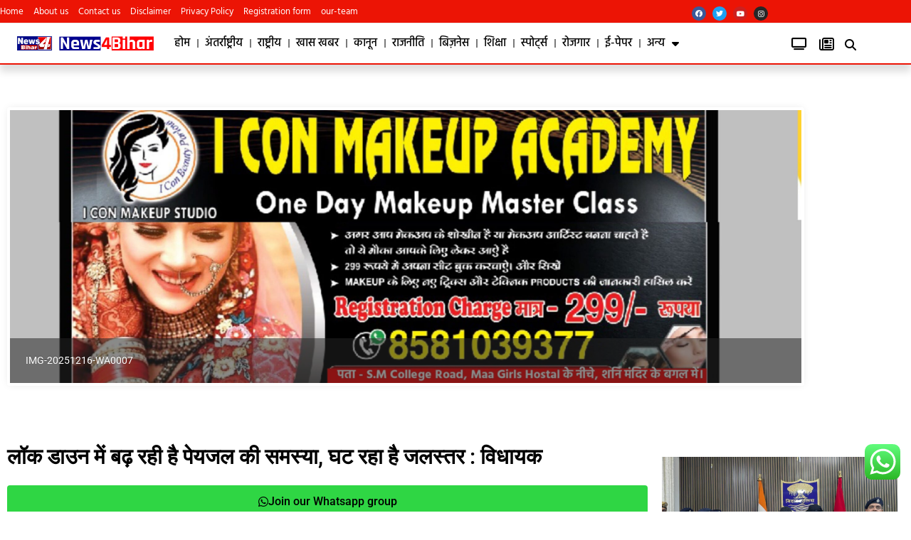

--- FILE ---
content_type: text/html; charset=UTF-8
request_url: https://news4bihar.in/saran/1235/
body_size: 38501
content:
<!doctype html>
<html lang="en-US" prefix="og: https://ogp.me/ns#">
<head>
	<meta charset="UTF-8">
	<meta name="viewport" content="width=device-width, initial-scale=1">
	<link rel="profile" href="https://gmpg.org/xfn/11">
	
<!-- Search Engine Optimization by Rank Math - https://rankmath.com/ -->
<title>लॉक डाउन में बढ़ रही है पेयजल की समस्या, घट रहा है जलस्तर : विधायक  - news4bihar</title>
<meta name="robots" content="index, follow, max-snippet:-1, max-video-preview:-1, max-image-preview:large"/>
<link rel="canonical" href="https://news4bihar.in/saran/1235/" />
<meta property="og:locale" content="en_US" />
<meta property="og:type" content="article" />
<meta property="og:title" content="लॉक डाउन में बढ़ रही है पेयजल की समस्या, घट रहा है जलस्तर : विधायक  - news4bihar" />
<meta property="og:description" content="लॉक डाउन में बढ़ रही है पेयजल की समस्या, घट रहा है जलस्तर : विधायक &nbsp; &#8211; मुख्यमंत्री को भेजा पत्र, जनहित में अविलंब कदम उठाने की मांग &nbsp; &nbsp; छपरा : कोरोना वायरस का संक्रमण फैलने से रोकने के लिए लॉक डाउन लागू किया गया है और गर्मी के दस्तक देते ही पेयजल की [&hellip;]" />
<meta property="og:url" content="https://news4bihar.in/saran/1235/" />
<meta property="og:site_name" content="News4 Bihar" />
<meta property="article:tag" content="Marhaura" />
<meta property="article:tag" content="Saran" />
<meta property="article:section" content="Saran" />
<meta property="article:published_time" content="2020-04-08T13:05:11+05:30" />
<meta name="twitter:card" content="summary_large_image" />
<meta name="twitter:title" content="लॉक डाउन में बढ़ रही है पेयजल की समस्या, घट रहा है जलस्तर : विधायक  - news4bihar" />
<meta name="twitter:description" content="लॉक डाउन में बढ़ रही है पेयजल की समस्या, घट रहा है जलस्तर : विधायक &nbsp; &#8211; मुख्यमंत्री को भेजा पत्र, जनहित में अविलंब कदम उठाने की मांग &nbsp; &nbsp; छपरा : कोरोना वायरस का संक्रमण फैलने से रोकने के लिए लॉक डाउन लागू किया गया है और गर्मी के दस्तक देते ही पेयजल की [&hellip;]" />
<meta name="twitter:label1" content="Written by" />
<meta name="twitter:data1" content="News4Bihar" />
<meta name="twitter:label2" content="Time to read" />
<meta name="twitter:data2" content="2 minutes" />
<script type="application/ld+json" class="rank-math-schema">{"@context":"https://schema.org","@graph":[{"@type":["Organization","Person"],"@id":"https://news4bihar.in/#person","name":"news4bihar","url":"https://news4bihar.in","logo":{"@type":"ImageObject","@id":"https://news4bihar.in/#logo","url":"https://news4bihar.in/wp-content/uploads/2025/03/20250326_225418-150x150.png","contentUrl":"https://news4bihar.in/wp-content/uploads/2025/03/20250326_225418-150x150.png","caption":"News4 Bihar","inLanguage":"en-US"},"image":{"@id":"https://news4bihar.in/#logo"}},{"@type":"WebSite","@id":"https://news4bihar.in/#website","url":"https://news4bihar.in","name":"News4 Bihar","publisher":{"@id":"https://news4bihar.in/#person"},"inLanguage":"en-US"},{"@type":"WebPage","@id":"https://news4bihar.in/saran/1235/#webpage","url":"https://news4bihar.in/saran/1235/","name":"\u0932\u0949\u0915 \u0921\u093e\u0909\u0928 \u092e\u0947\u0902 \u092c\u0922\u093c \u0930\u0939\u0940 \u0939\u0948 \u092a\u0947\u092f\u091c\u0932 \u0915\u0940 \u0938\u092e\u0938\u094d\u092f\u093e, \u0918\u091f \u0930\u0939\u093e \u0939\u0948 \u091c\u0932\u0938\u094d\u0924\u0930 : \u0935\u093f\u0927\u093e\u092f\u0915\u00a0 - news4bihar","datePublished":"2020-04-08T13:05:11+05:30","dateModified":"2020-04-08T13:05:11+05:30","isPartOf":{"@id":"https://news4bihar.in/#website"},"inLanguage":"en-US"},{"@type":"Person","@id":"https://news4bihar.in/profile/news4bihar/","name":"News4Bihar","url":"https://news4bihar.in/profile/news4bihar/","image":{"@type":"ImageObject","@id":"https://secure.gravatar.com/avatar/5696612641609962a7f2ffb1f8d00771928e9baad134229fa77cbc548db075e2?s=96&amp;r=g&amp;d=https://news4bihar.in/wp-content/plugins/userswp/assets/images/no_profile.png","url":"https://secure.gravatar.com/avatar/5696612641609962a7f2ffb1f8d00771928e9baad134229fa77cbc548db075e2?s=96&amp;r=g&amp;d=https://news4bihar.in/wp-content/plugins/userswp/assets/images/no_profile.png","caption":"News4Bihar","inLanguage":"en-US"}},{"@type":"BlogPosting","headline":"\u0932\u0949\u0915 \u0921\u093e\u0909\u0928 \u092e\u0947\u0902 \u092c\u0922\u093c \u0930\u0939\u0940 \u0939\u0948 \u092a\u0947\u092f\u091c\u0932 \u0915\u0940 \u0938\u092e\u0938\u094d\u092f\u093e, \u0918\u091f \u0930\u0939\u093e \u0939\u0948 \u091c\u0932\u0938\u094d\u0924\u0930 : \u0935\u093f\u0927\u093e\u092f\u0915\u00a0 - news4bihar","datePublished":"2020-04-08T13:05:11+05:30","dateModified":"2020-04-08T13:05:11+05:30","articleSection":"Saran, Taza Khabar","author":{"@id":"https://news4bihar.in/profile/news4bihar/","name":"News4Bihar"},"publisher":{"@id":"https://news4bihar.in/#person"},"description":"\u0932\u0949\u0915 \u0921\u093e\u0909\u0928 \u092e\u0947\u0902 \u092c\u0922\u093c \u0930\u0939\u0940 \u0939\u0948 \u092a\u0947\u092f\u091c\u0932 \u0915\u0940 \u0938\u092e\u0938\u094d\u092f\u093e, \u0918\u091f \u0930\u0939\u093e \u0939\u0948 \u091c\u0932\u0938\u094d\u0924\u0930 : \u0935\u093f\u0927\u093e\u092f\u0915","name":"\u0932\u0949\u0915 \u0921\u093e\u0909\u0928 \u092e\u0947\u0902 \u092c\u0922\u093c \u0930\u0939\u0940 \u0939\u0948 \u092a\u0947\u092f\u091c\u0932 \u0915\u0940 \u0938\u092e\u0938\u094d\u092f\u093e, \u0918\u091f \u0930\u0939\u093e \u0939\u0948 \u091c\u0932\u0938\u094d\u0924\u0930 : \u0935\u093f\u0927\u093e\u092f\u0915\u00a0 - news4bihar","@id":"https://news4bihar.in/saran/1235/#richSnippet","isPartOf":{"@id":"https://news4bihar.in/saran/1235/#webpage"},"inLanguage":"en-US","mainEntityOfPage":{"@id":"https://news4bihar.in/saran/1235/#webpage"}}]}</script>
<!-- /Rank Math WordPress SEO plugin -->

<link rel='dns-prefetch' href='//static.addtoany.com' />
<link rel='dns-prefetch' href='//use.fontawesome.com' />
<link rel="alternate" type="application/rss+xml" title="news4bihar &raquo; Feed" href="https://news4bihar.in/feed/" />
<link rel="alternate" type="application/rss+xml" title="news4bihar &raquo; Comments Feed" href="https://news4bihar.in/comments/feed/" />
<link rel="alternate" type="application/rss+xml" title="news4bihar &raquo; लॉक डाउन में बढ़ रही है पेयजल की समस्या, घट रहा है जलस्तर : विधायक  Comments Feed" href="https://news4bihar.in/saran/1235/feed/" />
<link rel="alternate" title="oEmbed (JSON)" type="application/json+oembed" href="https://news4bihar.in/wp-json/oembed/1.0/embed?url=https%3A%2F%2Fnews4bihar.in%2Fsaran%2F1235%2F" />
<link rel="alternate" title="oEmbed (XML)" type="text/xml+oembed" href="https://news4bihar.in/wp-json/oembed/1.0/embed?url=https%3A%2F%2Fnews4bihar.in%2Fsaran%2F1235%2F&#038;format=xml" />
<!-- news4bihar.in is managing ads with Advanced Ads 2.0.16 – https://wpadvancedads.com/ --><script id="news4-ready">
			window.advanced_ads_ready=function(e,a){a=a||"complete";var d=function(e){return"interactive"===a?"loading"!==e:"complete"===e};d(document.readyState)?e():document.addEventListener("readystatechange",(function(a){d(a.target.readyState)&&e()}),{once:"interactive"===a})},window.advanced_ads_ready_queue=window.advanced_ads_ready_queue||[];		</script>
		<style id='wp-img-auto-sizes-contain-inline-css'>
img:is([sizes=auto i],[sizes^="auto," i]){contain-intrinsic-size:3000px 1500px}
/*# sourceURL=wp-img-auto-sizes-contain-inline-css */
</style>
<link rel='stylesheet' id='ht_ctc_main_css-css' href='https://news4bihar.in/wp-content/plugins/click-to-chat-for-whatsapp/new/inc/assets/css/main.css?ver=4.36' media='all' />
<link rel='stylesheet' id='ayecode-ui-css' href='https://news4bihar.in/wp-content/plugins/userswp/vendor/ayecode/wp-ayecode-ui/assets/css/ayecode-ui-compatibility.css?ver=0.2.42' media='all' />
<style id='ayecode-ui-inline-css'>
body.modal-open #wpadminbar{z-index:999}.embed-responsive-16by9 .fluid-width-video-wrapper{padding:0!important;position:initial}.aui-nav-links .pagination{justify-content:inherit}
/*# sourceURL=ayecode-ui-inline-css */
</style>
<link rel='stylesheet' id='hfe-widgets-style-css' href='https://news4bihar.in/wp-content/plugins/header-footer-elementor/inc/widgets-css/frontend.css?ver=2.7.0' media='all' />
<style id='wp-emoji-styles-inline-css'>

	img.wp-smiley, img.emoji {
		display: inline !important;
		border: none !important;
		box-shadow: none !important;
		height: 1em !important;
		width: 1em !important;
		margin: 0 0.07em !important;
		vertical-align: -0.1em !important;
		background: none !important;
		padding: 0 !important;
	}
/*# sourceURL=wp-emoji-styles-inline-css */
</style>
<link rel='stylesheet' id='wp-block-library-css' href='https://news4bihar.in/wp-includes/css/dist/block-library/style.min.css?ver=6.9' media='all' />
<style id='global-styles-inline-css'>
:root{--wp--preset--aspect-ratio--square: 1;--wp--preset--aspect-ratio--4-3: 4/3;--wp--preset--aspect-ratio--3-4: 3/4;--wp--preset--aspect-ratio--3-2: 3/2;--wp--preset--aspect-ratio--2-3: 2/3;--wp--preset--aspect-ratio--16-9: 16/9;--wp--preset--aspect-ratio--9-16: 9/16;--wp--preset--color--black: #000000;--wp--preset--color--cyan-bluish-gray: #abb8c3;--wp--preset--color--white: #ffffff;--wp--preset--color--pale-pink: #f78da7;--wp--preset--color--vivid-red: #cf2e2e;--wp--preset--color--luminous-vivid-orange: #ff6900;--wp--preset--color--luminous-vivid-amber: #fcb900;--wp--preset--color--light-green-cyan: #7bdcb5;--wp--preset--color--vivid-green-cyan: #00d084;--wp--preset--color--pale-cyan-blue: #8ed1fc;--wp--preset--color--vivid-cyan-blue: #0693e3;--wp--preset--color--vivid-purple: #9b51e0;--wp--preset--gradient--vivid-cyan-blue-to-vivid-purple: linear-gradient(135deg,rgb(6,147,227) 0%,rgb(155,81,224) 100%);--wp--preset--gradient--light-green-cyan-to-vivid-green-cyan: linear-gradient(135deg,rgb(122,220,180) 0%,rgb(0,208,130) 100%);--wp--preset--gradient--luminous-vivid-amber-to-luminous-vivid-orange: linear-gradient(135deg,rgb(252,185,0) 0%,rgb(255,105,0) 100%);--wp--preset--gradient--luminous-vivid-orange-to-vivid-red: linear-gradient(135deg,rgb(255,105,0) 0%,rgb(207,46,46) 100%);--wp--preset--gradient--very-light-gray-to-cyan-bluish-gray: linear-gradient(135deg,rgb(238,238,238) 0%,rgb(169,184,195) 100%);--wp--preset--gradient--cool-to-warm-spectrum: linear-gradient(135deg,rgb(74,234,220) 0%,rgb(151,120,209) 20%,rgb(207,42,186) 40%,rgb(238,44,130) 60%,rgb(251,105,98) 80%,rgb(254,248,76) 100%);--wp--preset--gradient--blush-light-purple: linear-gradient(135deg,rgb(255,206,236) 0%,rgb(152,150,240) 100%);--wp--preset--gradient--blush-bordeaux: linear-gradient(135deg,rgb(254,205,165) 0%,rgb(254,45,45) 50%,rgb(107,0,62) 100%);--wp--preset--gradient--luminous-dusk: linear-gradient(135deg,rgb(255,203,112) 0%,rgb(199,81,192) 50%,rgb(65,88,208) 100%);--wp--preset--gradient--pale-ocean: linear-gradient(135deg,rgb(255,245,203) 0%,rgb(182,227,212) 50%,rgb(51,167,181) 100%);--wp--preset--gradient--electric-grass: linear-gradient(135deg,rgb(202,248,128) 0%,rgb(113,206,126) 100%);--wp--preset--gradient--midnight: linear-gradient(135deg,rgb(2,3,129) 0%,rgb(40,116,252) 100%);--wp--preset--font-size--small: 13px;--wp--preset--font-size--medium: 20px;--wp--preset--font-size--large: 36px;--wp--preset--font-size--x-large: 42px;--wp--preset--spacing--20: 0.44rem;--wp--preset--spacing--30: 0.67rem;--wp--preset--spacing--40: 1rem;--wp--preset--spacing--50: 1.5rem;--wp--preset--spacing--60: 2.25rem;--wp--preset--spacing--70: 3.38rem;--wp--preset--spacing--80: 5.06rem;--wp--preset--shadow--natural: 6px 6px 9px rgba(0, 0, 0, 0.2);--wp--preset--shadow--deep: 12px 12px 50px rgba(0, 0, 0, 0.4);--wp--preset--shadow--sharp: 6px 6px 0px rgba(0, 0, 0, 0.2);--wp--preset--shadow--outlined: 6px 6px 0px -3px rgb(255, 255, 255), 6px 6px rgb(0, 0, 0);--wp--preset--shadow--crisp: 6px 6px 0px rgb(0, 0, 0);}:root { --wp--style--global--content-size: 800px;--wp--style--global--wide-size: 1200px; }:where(body) { margin: 0; }.wp-site-blocks > .alignleft { float: left; margin-right: 2em; }.wp-site-blocks > .alignright { float: right; margin-left: 2em; }.wp-site-blocks > .aligncenter { justify-content: center; margin-left: auto; margin-right: auto; }:where(.wp-site-blocks) > * { margin-block-start: 24px; margin-block-end: 0; }:where(.wp-site-blocks) > :first-child { margin-block-start: 0; }:where(.wp-site-blocks) > :last-child { margin-block-end: 0; }:root { --wp--style--block-gap: 24px; }:root :where(.is-layout-flow) > :first-child{margin-block-start: 0;}:root :where(.is-layout-flow) > :last-child{margin-block-end: 0;}:root :where(.is-layout-flow) > *{margin-block-start: 24px;margin-block-end: 0;}:root :where(.is-layout-constrained) > :first-child{margin-block-start: 0;}:root :where(.is-layout-constrained) > :last-child{margin-block-end: 0;}:root :where(.is-layout-constrained) > *{margin-block-start: 24px;margin-block-end: 0;}:root :where(.is-layout-flex){gap: 24px;}:root :where(.is-layout-grid){gap: 24px;}.is-layout-flow > .alignleft{float: left;margin-inline-start: 0;margin-inline-end: 2em;}.is-layout-flow > .alignright{float: right;margin-inline-start: 2em;margin-inline-end: 0;}.is-layout-flow > .aligncenter{margin-left: auto !important;margin-right: auto !important;}.is-layout-constrained > .alignleft{float: left;margin-inline-start: 0;margin-inline-end: 2em;}.is-layout-constrained > .alignright{float: right;margin-inline-start: 2em;margin-inline-end: 0;}.is-layout-constrained > .aligncenter{margin-left: auto !important;margin-right: auto !important;}.is-layout-constrained > :where(:not(.alignleft):not(.alignright):not(.alignfull)){max-width: var(--wp--style--global--content-size);margin-left: auto !important;margin-right: auto !important;}.is-layout-constrained > .alignwide{max-width: var(--wp--style--global--wide-size);}body .is-layout-flex{display: flex;}.is-layout-flex{flex-wrap: wrap;align-items: center;}.is-layout-flex > :is(*, div){margin: 0;}body .is-layout-grid{display: grid;}.is-layout-grid > :is(*, div){margin: 0;}body{padding-top: 0px;padding-right: 0px;padding-bottom: 0px;padding-left: 0px;}a:where(:not(.wp-element-button)){text-decoration: underline;}:root :where(.wp-element-button, .wp-block-button__link){background-color: #32373c;border-width: 0;color: #fff;font-family: inherit;font-size: inherit;font-style: inherit;font-weight: inherit;letter-spacing: inherit;line-height: inherit;padding-top: calc(0.667em + 2px);padding-right: calc(1.333em + 2px);padding-bottom: calc(0.667em + 2px);padding-left: calc(1.333em + 2px);text-decoration: none;text-transform: inherit;}.has-black-color{color: var(--wp--preset--color--black) !important;}.has-cyan-bluish-gray-color{color: var(--wp--preset--color--cyan-bluish-gray) !important;}.has-white-color{color: var(--wp--preset--color--white) !important;}.has-pale-pink-color{color: var(--wp--preset--color--pale-pink) !important;}.has-vivid-red-color{color: var(--wp--preset--color--vivid-red) !important;}.has-luminous-vivid-orange-color{color: var(--wp--preset--color--luminous-vivid-orange) !important;}.has-luminous-vivid-amber-color{color: var(--wp--preset--color--luminous-vivid-amber) !important;}.has-light-green-cyan-color{color: var(--wp--preset--color--light-green-cyan) !important;}.has-vivid-green-cyan-color{color: var(--wp--preset--color--vivid-green-cyan) !important;}.has-pale-cyan-blue-color{color: var(--wp--preset--color--pale-cyan-blue) !important;}.has-vivid-cyan-blue-color{color: var(--wp--preset--color--vivid-cyan-blue) !important;}.has-vivid-purple-color{color: var(--wp--preset--color--vivid-purple) !important;}.has-black-background-color{background-color: var(--wp--preset--color--black) !important;}.has-cyan-bluish-gray-background-color{background-color: var(--wp--preset--color--cyan-bluish-gray) !important;}.has-white-background-color{background-color: var(--wp--preset--color--white) !important;}.has-pale-pink-background-color{background-color: var(--wp--preset--color--pale-pink) !important;}.has-vivid-red-background-color{background-color: var(--wp--preset--color--vivid-red) !important;}.has-luminous-vivid-orange-background-color{background-color: var(--wp--preset--color--luminous-vivid-orange) !important;}.has-luminous-vivid-amber-background-color{background-color: var(--wp--preset--color--luminous-vivid-amber) !important;}.has-light-green-cyan-background-color{background-color: var(--wp--preset--color--light-green-cyan) !important;}.has-vivid-green-cyan-background-color{background-color: var(--wp--preset--color--vivid-green-cyan) !important;}.has-pale-cyan-blue-background-color{background-color: var(--wp--preset--color--pale-cyan-blue) !important;}.has-vivid-cyan-blue-background-color{background-color: var(--wp--preset--color--vivid-cyan-blue) !important;}.has-vivid-purple-background-color{background-color: var(--wp--preset--color--vivid-purple) !important;}.has-black-border-color{border-color: var(--wp--preset--color--black) !important;}.has-cyan-bluish-gray-border-color{border-color: var(--wp--preset--color--cyan-bluish-gray) !important;}.has-white-border-color{border-color: var(--wp--preset--color--white) !important;}.has-pale-pink-border-color{border-color: var(--wp--preset--color--pale-pink) !important;}.has-vivid-red-border-color{border-color: var(--wp--preset--color--vivid-red) !important;}.has-luminous-vivid-orange-border-color{border-color: var(--wp--preset--color--luminous-vivid-orange) !important;}.has-luminous-vivid-amber-border-color{border-color: var(--wp--preset--color--luminous-vivid-amber) !important;}.has-light-green-cyan-border-color{border-color: var(--wp--preset--color--light-green-cyan) !important;}.has-vivid-green-cyan-border-color{border-color: var(--wp--preset--color--vivid-green-cyan) !important;}.has-pale-cyan-blue-border-color{border-color: var(--wp--preset--color--pale-cyan-blue) !important;}.has-vivid-cyan-blue-border-color{border-color: var(--wp--preset--color--vivid-cyan-blue) !important;}.has-vivid-purple-border-color{border-color: var(--wp--preset--color--vivid-purple) !important;}.has-vivid-cyan-blue-to-vivid-purple-gradient-background{background: var(--wp--preset--gradient--vivid-cyan-blue-to-vivid-purple) !important;}.has-light-green-cyan-to-vivid-green-cyan-gradient-background{background: var(--wp--preset--gradient--light-green-cyan-to-vivid-green-cyan) !important;}.has-luminous-vivid-amber-to-luminous-vivid-orange-gradient-background{background: var(--wp--preset--gradient--luminous-vivid-amber-to-luminous-vivid-orange) !important;}.has-luminous-vivid-orange-to-vivid-red-gradient-background{background: var(--wp--preset--gradient--luminous-vivid-orange-to-vivid-red) !important;}.has-very-light-gray-to-cyan-bluish-gray-gradient-background{background: var(--wp--preset--gradient--very-light-gray-to-cyan-bluish-gray) !important;}.has-cool-to-warm-spectrum-gradient-background{background: var(--wp--preset--gradient--cool-to-warm-spectrum) !important;}.has-blush-light-purple-gradient-background{background: var(--wp--preset--gradient--blush-light-purple) !important;}.has-blush-bordeaux-gradient-background{background: var(--wp--preset--gradient--blush-bordeaux) !important;}.has-luminous-dusk-gradient-background{background: var(--wp--preset--gradient--luminous-dusk) !important;}.has-pale-ocean-gradient-background{background: var(--wp--preset--gradient--pale-ocean) !important;}.has-electric-grass-gradient-background{background: var(--wp--preset--gradient--electric-grass) !important;}.has-midnight-gradient-background{background: var(--wp--preset--gradient--midnight) !important;}.has-small-font-size{font-size: var(--wp--preset--font-size--small) !important;}.has-medium-font-size{font-size: var(--wp--preset--font-size--medium) !important;}.has-large-font-size{font-size: var(--wp--preset--font-size--large) !important;}.has-x-large-font-size{font-size: var(--wp--preset--font-size--x-large) !important;}
:root :where(.wp-block-pullquote){font-size: 1.5em;line-height: 1.6;}
/*# sourceURL=global-styles-inline-css */
</style>
<link rel='stylesheet' id='contact-form-7-css' href='https://news4bihar.in/wp-content/plugins/contact-form-7/includes/css/styles.css?ver=6.1.4' media='all' />
<link rel='stylesheet' id='pj-news-ticker-css' href='https://news4bihar.in/wp-content/plugins/pj-news-ticker/public/css/pj-news-ticker.css?ver=1.9.8' media='all' />
<link rel='stylesheet' id='hfe-style-css' href='https://news4bihar.in/wp-content/plugins/header-footer-elementor/assets/css/header-footer-elementor.css?ver=2.7.0' media='all' />
<link rel='stylesheet' id='elementor-icons-css' href='https://news4bihar.in/wp-content/plugins/elementor/assets/lib/eicons/css/elementor-icons.min.css?ver=5.46.0' media='all' />
<link rel='stylesheet' id='elementor-frontend-css' href='https://news4bihar.in/wp-content/plugins/elementor/assets/css/frontend.min.css?ver=3.34.4' media='all' />
<style id='elementor-frontend-inline-css'>
.elementor-kit-44{--e-global-color-primary:#6EC1E4;--e-global-color-secondary:#54595F;--e-global-color-text:#7A7A7A;--e-global-color-accent:#61CE70;--e-global-color-b2842b1:#EC1405;--e-global-color-e804eb8:#000000;--e-global-color-7acf91c:#3F3F3F;--e-global-typography-primary-font-family:"Roboto";--e-global-typography-primary-font-weight:600;--e-global-typography-secondary-font-family:"Roboto Slab";--e-global-typography-secondary-font-weight:400;--e-global-typography-text-font-family:"Roboto";--e-global-typography-text-font-weight:400;--e-global-typography-accent-font-family:"Roboto";--e-global-typography-accent-font-weight:500;}.elementor-kit-44 e-page-transition{background-color:#FFBC7D;}.elementor-section.elementor-section-boxed > .elementor-container{max-width:1140px;}.e-con{--container-max-width:1140px;}.elementor-widget:not(:last-child){margin-block-end:20px;}.elementor-element{--widgets-spacing:20px 20px;--widgets-spacing-row:20px;--widgets-spacing-column:20px;}{}h1.entry-title{display:var(--page-title-display);}.site-header .site-branding{flex-direction:column;align-items:stretch;}.site-header{padding-inline-end:0px;padding-inline-start:0px;}.site-footer .site-branding{flex-direction:column;align-items:stretch;}@media(max-width:1024px){.elementor-section.elementor-section-boxed > .elementor-container{max-width:1024px;}.e-con{--container-max-width:1024px;}}@media(max-width:767px){.elementor-section.elementor-section-boxed > .elementor-container{max-width:767px;}.e-con{--container-max-width:767px;}}
.elementor-46 .elementor-element.elementor-element-337bb7f:not(.elementor-motion-effects-element-type-background), .elementor-46 .elementor-element.elementor-element-337bb7f > .elementor-motion-effects-container > .elementor-motion-effects-layer{background-color:var( --e-global-color-b2842b1 );}.elementor-46 .elementor-element.elementor-element-337bb7f .elementor-column-gap-custom .elementor-column > .elementor-element-populated{padding:0px;}.elementor-46 .elementor-element.elementor-element-337bb7f{border-style:solid;border-width:0px 0px 1px 0px;border-color:#ECECEC;transition:background 0.3s, border 0.3s, border-radius 0.3s, box-shadow 0.3s;padding:7px 0px 1px 0px;}.elementor-46 .elementor-element.elementor-element-337bb7f > .elementor-background-overlay{transition:background 0.3s, border-radius 0.3s, opacity 0.3s;}.elementor-widget-nav-menu .elementor-nav-menu .elementor-item{font-family:var( --e-global-typography-primary-font-family ), Sans-serif;font-weight:var( --e-global-typography-primary-font-weight );}.elementor-widget-nav-menu .elementor-nav-menu--main .elementor-item{color:var( --e-global-color-text );fill:var( --e-global-color-text );}.elementor-widget-nav-menu .elementor-nav-menu--main .elementor-item:hover,
					.elementor-widget-nav-menu .elementor-nav-menu--main .elementor-item.elementor-item-active,
					.elementor-widget-nav-menu .elementor-nav-menu--main .elementor-item.highlighted,
					.elementor-widget-nav-menu .elementor-nav-menu--main .elementor-item:focus{color:var( --e-global-color-accent );fill:var( --e-global-color-accent );}.elementor-widget-nav-menu .elementor-nav-menu--main:not(.e--pointer-framed) .elementor-item:before,
					.elementor-widget-nav-menu .elementor-nav-menu--main:not(.e--pointer-framed) .elementor-item:after{background-color:var( --e-global-color-accent );}.elementor-widget-nav-menu .e--pointer-framed .elementor-item:before,
					.elementor-widget-nav-menu .e--pointer-framed .elementor-item:after{border-color:var( --e-global-color-accent );}.elementor-widget-nav-menu{--e-nav-menu-divider-color:var( --e-global-color-text );}.elementor-widget-nav-menu .elementor-nav-menu--dropdown .elementor-item, .elementor-widget-nav-menu .elementor-nav-menu--dropdown  .elementor-sub-item{font-family:var( --e-global-typography-accent-font-family ), Sans-serif;font-weight:var( --e-global-typography-accent-font-weight );}.elementor-46 .elementor-element.elementor-element-0d47675 > .elementor-widget-container{margin:0px 0px 0px 0px;padding:0px 0px 0px 0px;}.elementor-46 .elementor-element.elementor-element-0d47675 .elementor-nav-menu .elementor-item{font-family:"Hind", Sans-serif;font-size:13px;font-weight:400;}.elementor-46 .elementor-element.elementor-element-0d47675 .elementor-nav-menu--main .elementor-item{color:#FFFFFF;fill:#FFFFFF;padding-left:0px;padding-right:0px;padding-top:0px;padding-bottom:0px;}.elementor-46 .elementor-element.elementor-element-0d47675 .elementor-nav-menu--main .elementor-item:hover,
					.elementor-46 .elementor-element.elementor-element-0d47675 .elementor-nav-menu--main .elementor-item.elementor-item-active,
					.elementor-46 .elementor-element.elementor-element-0d47675 .elementor-nav-menu--main .elementor-item.highlighted,
					.elementor-46 .elementor-element.elementor-element-0d47675 .elementor-nav-menu--main .elementor-item:focus{color:#181818;fill:#181818;}.elementor-46 .elementor-element.elementor-element-0d47675 .elementor-nav-menu--main .elementor-item.elementor-item-active{color:#FFFFFF;}.elementor-46 .elementor-element.elementor-element-0d47675{--e-nav-menu-horizontal-menu-item-margin:calc( 14px / 2 );}.elementor-46 .elementor-element.elementor-element-0d47675 .elementor-nav-menu--main:not(.elementor-nav-menu--layout-horizontal) .elementor-nav-menu > li:not(:last-child){margin-bottom:14px;}.elementor-46 .elementor-element.elementor-element-ebceb17{--grid-template-columns:repeat(0, auto);--icon-size:10px;--grid-column-gap:5px;--grid-row-gap:0px;}.elementor-46 .elementor-element.elementor-element-ebceb17 .elementor-widget-container{text-align:center;}.elementor-46 .elementor-element.elementor-element-69ac67d > .elementor-container > .elementor-column > .elementor-widget-wrap{align-content:center;align-items:center;}.elementor-46 .elementor-element.elementor-element-69ac67d:not(.elementor-motion-effects-element-type-background), .elementor-46 .elementor-element.elementor-element-69ac67d > .elementor-motion-effects-container > .elementor-motion-effects-layer{background-color:#FFFFFF;}.elementor-46 .elementor-element.elementor-element-69ac67d > .elementor-container{max-width:1200px;}.elementor-46 .elementor-element.elementor-element-69ac67d{border-style:solid;border-width:0px 0px 2px 0px;border-color:var( --e-global-color-b2842b1 );box-shadow:0px 10px 10px 0px rgba(0, 0, 0, 0.13);transition:background 0.3s, border 0.3s, border-radius 0.3s, box-shadow 0.3s;margin-top:0px;margin-bottom:050px;}.elementor-46 .elementor-element.elementor-element-69ac67d > .elementor-background-overlay{transition:background 0.3s, border-radius 0.3s, opacity 0.3s;}.elementor-widget-theme-site-logo .widget-image-caption{color:var( --e-global-color-text );font-family:var( --e-global-typography-text-font-family ), Sans-serif;font-weight:var( --e-global-typography-text-font-weight );}.elementor-46 .elementor-element.elementor-element-8b1dfe4 .elementor-menu-toggle{margin-right:auto;}.elementor-46 .elementor-element.elementor-element-8b1dfe4 .elementor-nav-menu .elementor-item{font-family:"Hind", Sans-serif;font-size:16px;font-weight:500;}.elementor-46 .elementor-element.elementor-element-8b1dfe4 .elementor-nav-menu--main .elementor-item{color:var( --e-global-color-e804eb8 );fill:var( --e-global-color-e804eb8 );padding-left:0px;padding-right:0px;padding-top:8px;padding-bottom:8px;}.elementor-46 .elementor-element.elementor-element-8b1dfe4 .elementor-nav-menu--main .elementor-item:hover,
					.elementor-46 .elementor-element.elementor-element-8b1dfe4 .elementor-nav-menu--main .elementor-item.elementor-item-active,
					.elementor-46 .elementor-element.elementor-element-8b1dfe4 .elementor-nav-menu--main .elementor-item.highlighted,
					.elementor-46 .elementor-element.elementor-element-8b1dfe4 .elementor-nav-menu--main .elementor-item:focus{color:var( --e-global-color-e804eb8 );fill:var( --e-global-color-e804eb8 );}.elementor-46 .elementor-element.elementor-element-8b1dfe4 .elementor-nav-menu--main:not(.e--pointer-framed) .elementor-item:before,
					.elementor-46 .elementor-element.elementor-element-8b1dfe4 .elementor-nav-menu--main:not(.e--pointer-framed) .elementor-item:after{background-color:var( --e-global-color-b2842b1 );}.elementor-46 .elementor-element.elementor-element-8b1dfe4 .e--pointer-framed .elementor-item:before,
					.elementor-46 .elementor-element.elementor-element-8b1dfe4 .e--pointer-framed .elementor-item:after{border-color:var( --e-global-color-b2842b1 );}.elementor-46 .elementor-element.elementor-element-8b1dfe4 .elementor-nav-menu--main .elementor-item.elementor-item-active{color:var( --e-global-color-e804eb8 );}.elementor-46 .elementor-element.elementor-element-8b1dfe4 .elementor-nav-menu--main:not(.e--pointer-framed) .elementor-item.elementor-item-active:before,
					.elementor-46 .elementor-element.elementor-element-8b1dfe4 .elementor-nav-menu--main:not(.e--pointer-framed) .elementor-item.elementor-item-active:after{background-color:var( --e-global-color-b2842b1 );}.elementor-46 .elementor-element.elementor-element-8b1dfe4 .e--pointer-framed .elementor-item.elementor-item-active:before,
					.elementor-46 .elementor-element.elementor-element-8b1dfe4 .e--pointer-framed .elementor-item.elementor-item-active:after{border-color:var( --e-global-color-b2842b1 );}.elementor-46 .elementor-element.elementor-element-8b1dfe4{--e-nav-menu-divider-content:"";--e-nav-menu-divider-style:solid;--e-nav-menu-horizontal-menu-item-margin:calc( 19px / 2 );}.elementor-46 .elementor-element.elementor-element-8b1dfe4 .e--pointer-framed .elementor-item:before{border-width:5px;}.elementor-46 .elementor-element.elementor-element-8b1dfe4 .e--pointer-framed.e--animation-draw .elementor-item:before{border-width:0 0 5px 5px;}.elementor-46 .elementor-element.elementor-element-8b1dfe4 .e--pointer-framed.e--animation-draw .elementor-item:after{border-width:5px 5px 0 0;}.elementor-46 .elementor-element.elementor-element-8b1dfe4 .e--pointer-framed.e--animation-corners .elementor-item:before{border-width:5px 0 0 5px;}.elementor-46 .elementor-element.elementor-element-8b1dfe4 .e--pointer-framed.e--animation-corners .elementor-item:after{border-width:0 5px 5px 0;}.elementor-46 .elementor-element.elementor-element-8b1dfe4 .e--pointer-underline .elementor-item:after,
					 .elementor-46 .elementor-element.elementor-element-8b1dfe4 .e--pointer-overline .elementor-item:before,
					 .elementor-46 .elementor-element.elementor-element-8b1dfe4 .e--pointer-double-line .elementor-item:before,
					 .elementor-46 .elementor-element.elementor-element-8b1dfe4 .e--pointer-double-line .elementor-item:after{height:5px;}.elementor-46 .elementor-element.elementor-element-8b1dfe4 .elementor-nav-menu--main:not(.elementor-nav-menu--layout-horizontal) .elementor-nav-menu > li:not(:last-child){margin-bottom:19px;}.elementor-widget-icon.elementor-view-stacked .elementor-icon{background-color:var( --e-global-color-primary );}.elementor-widget-icon.elementor-view-framed .elementor-icon, .elementor-widget-icon.elementor-view-default .elementor-icon{color:var( --e-global-color-primary );border-color:var( --e-global-color-primary );}.elementor-widget-icon.elementor-view-framed .elementor-icon, .elementor-widget-icon.elementor-view-default .elementor-icon svg{fill:var( --e-global-color-primary );}.elementor-46 .elementor-element.elementor-element-a53ad0e > .elementor-widget-container{margin:0px 0px -8px 0px;}.elementor-46 .elementor-element.elementor-element-a53ad0e .elementor-icon-wrapper{text-align:end;}.elementor-46 .elementor-element.elementor-element-a53ad0e.elementor-view-stacked .elementor-icon{background-color:var( --e-global-color-e804eb8 );}.elementor-46 .elementor-element.elementor-element-a53ad0e.elementor-view-framed .elementor-icon, .elementor-46 .elementor-element.elementor-element-a53ad0e.elementor-view-default .elementor-icon{color:var( --e-global-color-e804eb8 );border-color:var( --e-global-color-e804eb8 );}.elementor-46 .elementor-element.elementor-element-a53ad0e.elementor-view-framed .elementor-icon, .elementor-46 .elementor-element.elementor-element-a53ad0e.elementor-view-default .elementor-icon svg{fill:var( --e-global-color-e804eb8 );}.elementor-46 .elementor-element.elementor-element-a53ad0e .elementor-icon{font-size:17px;}.elementor-46 .elementor-element.elementor-element-a53ad0e .elementor-icon svg{height:17px;}.elementor-46 .elementor-element.elementor-element-2eea2b6 > .elementor-widget-container{margin:0px 0px -10px 0px;}.elementor-46 .elementor-element.elementor-element-2eea2b6 .elementor-icon-wrapper{text-align:center;}.elementor-46 .elementor-element.elementor-element-2eea2b6.elementor-view-stacked .elementor-icon{background-color:var( --e-global-color-e804eb8 );}.elementor-46 .elementor-element.elementor-element-2eea2b6.elementor-view-framed .elementor-icon, .elementor-46 .elementor-element.elementor-element-2eea2b6.elementor-view-default .elementor-icon{color:var( --e-global-color-e804eb8 );border-color:var( --e-global-color-e804eb8 );}.elementor-46 .elementor-element.elementor-element-2eea2b6.elementor-view-framed .elementor-icon, .elementor-46 .elementor-element.elementor-element-2eea2b6.elementor-view-default .elementor-icon svg{fill:var( --e-global-color-e804eb8 );}.elementor-46 .elementor-element.elementor-element-2eea2b6 .elementor-icon{font-size:21px;}.elementor-46 .elementor-element.elementor-element-2eea2b6 .elementor-icon svg{height:21px;}.elementor-widget-search-form input[type="search"].elementor-search-form__input{font-family:var( --e-global-typography-text-font-family ), Sans-serif;font-weight:var( --e-global-typography-text-font-weight );}.elementor-widget-search-form .elementor-search-form__input,
					.elementor-widget-search-form .elementor-search-form__icon,
					.elementor-widget-search-form .elementor-lightbox .dialog-lightbox-close-button,
					.elementor-widget-search-form .elementor-lightbox .dialog-lightbox-close-button:hover,
					.elementor-widget-search-form.elementor-search-form--skin-full_screen input[type="search"].elementor-search-form__input{color:var( --e-global-color-text );fill:var( --e-global-color-text );}.elementor-widget-search-form .elementor-search-form__submit{font-family:var( --e-global-typography-text-font-family ), Sans-serif;font-weight:var( --e-global-typography-text-font-weight );background-color:var( --e-global-color-secondary );}.elementor-46 .elementor-element.elementor-element-bc298ad > .elementor-widget-container{margin:3px 0px 0px 0px;}.elementor-46 .elementor-element.elementor-element-bc298ad .elementor-search-form{text-align:center;}.elementor-46 .elementor-element.elementor-element-bc298ad .elementor-search-form__toggle{--e-search-form-toggle-size:33px;--e-search-form-toggle-color:var( --e-global-color-e804eb8 );--e-search-form-toggle-background-color:#02010100;--e-search-form-toggle-icon-size:calc(49em / 100);}.elementor-46 .elementor-element.elementor-element-bc298ad:not(.elementor-search-form--skin-full_screen) .elementor-search-form__container{border-radius:3px;}.elementor-46 .elementor-element.elementor-element-bc298ad.elementor-search-form--skin-full_screen input[type="search"].elementor-search-form__input{border-radius:3px;}.elementor-46 .elementor-element.elementor-element-97325ad > .elementor-container > .elementor-column > .elementor-widget-wrap{align-content:center;align-items:center;}.elementor-46 .elementor-element.elementor-element-97325ad:not(.elementor-motion-effects-element-type-background), .elementor-46 .elementor-element.elementor-element-97325ad > .elementor-motion-effects-container > .elementor-motion-effects-layer{background-color:#FFFFFF;}.elementor-46 .elementor-element.elementor-element-97325ad > .elementor-container{max-width:1300px;}.elementor-46 .elementor-element.elementor-element-97325ad{transition:background 0.3s, border 0.3s, border-radius 0.3s, box-shadow 0.3s;margin-top:30px;margin-bottom:30px;}.elementor-46 .elementor-element.elementor-element-97325ad > .elementor-background-overlay{transition:background 0.3s, border-radius 0.3s, opacity 0.3s;}.elementor-46 .elementor-element.elementor-element-5b5d5ef > .elementor-widget-container{margin:0px 0px -10px 0px;}.elementor-46 .elementor-element.elementor-element-5b5d5ef .elementor-icon-wrapper{text-align:center;}.elementor-46 .elementor-element.elementor-element-5b5d5ef.elementor-view-stacked .elementor-icon{background-color:var( --e-global-color-b2842b1 );}.elementor-46 .elementor-element.elementor-element-5b5d5ef.elementor-view-framed .elementor-icon, .elementor-46 .elementor-element.elementor-element-5b5d5ef.elementor-view-default .elementor-icon{color:var( --e-global-color-b2842b1 );border-color:var( --e-global-color-b2842b1 );}.elementor-46 .elementor-element.elementor-element-5b5d5ef.elementor-view-framed .elementor-icon, .elementor-46 .elementor-element.elementor-element-5b5d5ef.elementor-view-default .elementor-icon svg{fill:var( --e-global-color-b2842b1 );}.elementor-46 .elementor-element.elementor-element-5b5d5ef .elementor-icon{font-size:21px;}.elementor-46 .elementor-element.elementor-element-5b5d5ef .elementor-icon svg{height:21px;}.elementor-46 .elementor-element.elementor-element-84fade0 > .elementor-widget-container{margin:0px 0px -10px 0px;}.elementor-46 .elementor-element.elementor-element-84fade0 .elementor-icon-wrapper{text-align:center;}.elementor-46 .elementor-element.elementor-element-84fade0.elementor-view-stacked .elementor-icon{background-color:var( --e-global-color-b2842b1 );}.elementor-46 .elementor-element.elementor-element-84fade0.elementor-view-framed .elementor-icon, .elementor-46 .elementor-element.elementor-element-84fade0.elementor-view-default .elementor-icon{color:var( --e-global-color-b2842b1 );border-color:var( --e-global-color-b2842b1 );}.elementor-46 .elementor-element.elementor-element-84fade0.elementor-view-framed .elementor-icon, .elementor-46 .elementor-element.elementor-element-84fade0.elementor-view-default .elementor-icon svg{fill:var( --e-global-color-b2842b1 );}.elementor-46 .elementor-element.elementor-element-84fade0 .elementor-icon{font-size:21px;}.elementor-46 .elementor-element.elementor-element-84fade0 .elementor-icon svg{height:21px;}.elementor-46 .elementor-element.elementor-element-6afc253 .elementor-search-form{text-align:center;}.elementor-46 .elementor-element.elementor-element-6afc253 .elementor-search-form__toggle{--e-search-form-toggle-size:30px;--e-search-form-toggle-color:var( --e-global-color-b2842b1 );--e-search-form-toggle-background-color:#02010100;}.elementor-46 .elementor-element.elementor-element-6afc253:not(.elementor-search-form--skin-full_screen) .elementor-search-form__container{border-radius:3px;}.elementor-46 .elementor-element.elementor-element-6afc253.elementor-search-form--skin-full_screen input[type="search"].elementor-search-form__input{border-radius:3px;}.elementor-46 .elementor-element.elementor-element-5502060 > .elementor-widget-container{margin:0px 0px 0px 0px;padding:0px 0px 0px 0px;}.elementor-46 .elementor-element.elementor-element-5502060 .elementor-nav-menu .elementor-item{font-family:"Hind", Sans-serif;font-size:13px;font-weight:600;}.elementor-46 .elementor-element.elementor-element-5502060 .elementor-nav-menu--main .elementor-item{color:var( --e-global-color-e804eb8 );fill:var( --e-global-color-e804eb8 );padding-left:0px;padding-right:0px;padding-top:0px;padding-bottom:0px;}.elementor-46 .elementor-element.elementor-element-5502060 .elementor-nav-menu--main .elementor-item:hover,
					.elementor-46 .elementor-element.elementor-element-5502060 .elementor-nav-menu--main .elementor-item.elementor-item-active,
					.elementor-46 .elementor-element.elementor-element-5502060 .elementor-nav-menu--main .elementor-item.highlighted,
					.elementor-46 .elementor-element.elementor-element-5502060 .elementor-nav-menu--main .elementor-item:focus{color:#181818;fill:#181818;}.elementor-46 .elementor-element.elementor-element-5502060 .elementor-nav-menu--main .elementor-item.elementor-item-active{color:var( --e-global-color-e804eb8 );}.elementor-46 .elementor-element.elementor-element-5502060{--e-nav-menu-horizontal-menu-item-margin:calc( 14px / 2 );}.elementor-46 .elementor-element.elementor-element-5502060 .elementor-nav-menu--main:not(.elementor-nav-menu--layout-horizontal) .elementor-nav-menu > li:not(:last-child){margin-bottom:14px;}.elementor-46:not(.elementor-motion-effects-element-type-background), .elementor-46 > .elementor-motion-effects-container > .elementor-motion-effects-layer{background-color:#FFFFFF;}.elementor-theme-builder-content-area{height:400px;}.elementor-location-header:before, .elementor-location-footer:before{content:"";display:table;clear:both;}@media(max-width:1024px){.elementor-bc-flex-widget .elementor-46 .elementor-element.elementor-element-60472cd.elementor-column .elementor-widget-wrap{align-items:center;}.elementor-46 .elementor-element.elementor-element-60472cd.elementor-column.elementor-element[data-element_type="column"] > .elementor-widget-wrap.elementor-element-populated{align-content:center;align-items:center;}}@media(min-width:768px){.elementor-46 .elementor-element.elementor-element-e48b8bf{width:80.215%;}.elementor-46 .elementor-element.elementor-element-6bb9977{width:19.507%;}.elementor-46 .elementor-element.elementor-element-bd9e7b1{width:19.602%;}.elementor-46 .elementor-element.elementor-element-ce0d8e3{width:68.671%;}.elementor-46 .elementor-element.elementor-element-3f4a2a9{width:6.823%;}.elementor-46 .elementor-element.elementor-element-270f07a{width:2.267%;}.elementor-46 .elementor-element.elementor-element-d3dafb9{width:2.508%;}}@media(max-width:1024px) and (min-width:768px){.elementor-46 .elementor-element.elementor-element-dcd9313{width:60%;}.elementor-46 .elementor-element.elementor-element-60472cd{width:40%;}}@media(max-width:767px){.elementor-46 .elementor-element.elementor-element-337bb7f{margin-top:0px;margin-bottom:0px;}.elementor-46 .elementor-element.elementor-element-e48b8bf{width:65%;}.elementor-46 .elementor-element.elementor-element-0d47675 > .elementor-widget-container{margin:0px 0px 0px 10px;}.elementor-46 .elementor-element.elementor-element-0d47675 .elementor-nav-menu--main .elementor-item{padding-top:3px;padding-bottom:3px;}.elementor-46 .elementor-element.elementor-element-6bb9977{width:35%;}.elementor-46 .elementor-element.elementor-element-ebceb17 .elementor-widget-container{text-align:center;}.elementor-46 .elementor-element.elementor-element-97325ad .elementor-column-gap-custom .elementor-column > .elementor-element-populated{padding:5px;}.elementor-46 .elementor-element.elementor-element-97325ad{margin-top:0px;margin-bottom:0px;}.elementor-46 .elementor-element.elementor-element-dcd9313{width:60%;}.elementor-46 .elementor-element.elementor-element-60472cd{width:35%;}.elementor-46 .elementor-element.elementor-element-60472cd > .elementor-element-populated{margin:3px 3px 3px 3px;--e-column-margin-right:3px;--e-column-margin-left:3px;padding:0px 0px 0px 0px;}.elementor-46 .elementor-element.elementor-element-b80a782{margin-top:0px;margin-bottom:0px;padding:0px 0px 0px 0px;}.elementor-46 .elementor-element.elementor-element-985e49d{width:33%;}.elementor-46 .elementor-element.elementor-element-5b5d5ef .elementor-icon-wrapper{text-align:end;}.elementor-46 .elementor-element.elementor-element-5b5d5ef .elementor-icon{font-size:17px;}.elementor-46 .elementor-element.elementor-element-5b5d5ef .elementor-icon svg{height:17px;}.elementor-46 .elementor-element.elementor-element-d9bb4c3{width:33%;}.elementor-46 .elementor-element.elementor-element-84fade0 .elementor-icon-wrapper{text-align:end;}.elementor-46 .elementor-element.elementor-element-84fade0 .elementor-icon{font-size:22px;}.elementor-46 .elementor-element.elementor-element-84fade0 .elementor-icon svg{height:22px;}.elementor-46 .elementor-element.elementor-element-7611fe5{width:34%;}.elementor-46 .elementor-element.elementor-element-6afc253 > .elementor-widget-container{margin:-5px 0px 0px 0px;}.elementor-46 .elementor-element.elementor-element-5502060 > .elementor-widget-container{margin:0px 0px 0px 10px;}.elementor-46 .elementor-element.elementor-element-5502060 .elementor-nav-menu .elementor-item{font-size:16px;}.elementor-46 .elementor-element.elementor-element-5502060 .elementor-nav-menu--main .elementor-item{padding-top:3px;padding-bottom:3px;}}/* Start custom CSS for nav-menu, class: .elementor-element-0d47675 */@media screen and (max-width: 768px) { .mickmenu .elementor-nav-menu--layout-horizontal .elementor-nav-menu { display: flex; flex-wrap: nowrap; white-space: nowrap; overflow-x: auto; -webkit- -scrolling: touch; -ms-overflow-style: -ms-autohiding-scrollbar; } }/* End custom CSS */
/* Start custom CSS for nav-menu, class: .elementor-element-5502060 */@media screen and (max-width: 768px) { .mickmenu .elementor-nav-menu--layout-horizontal .elementor-nav-menu { display: flex; flex-wrap: nowrap; white-space: nowrap; overflow-x: auto; -webkit- -scrolling: touch; -ms-overflow-style: -ms-autohiding-scrollbar; } }/* End custom CSS */
.elementor-137 .elementor-element.elementor-element-fa1cf71:not(.elementor-motion-effects-element-type-background), .elementor-137 .elementor-element.elementor-element-fa1cf71 > .elementor-motion-effects-container > .elementor-motion-effects-layer{background-color:#000000;}.elementor-137 .elementor-element.elementor-element-fa1cf71 > .elementor-container{max-width:1300px;}.elementor-137 .elementor-element.elementor-element-fa1cf71{transition:background 0.3s, border 0.3s, border-radius 0.3s, box-shadow 0.3s;padding:20px 0px 50px 0px;}.elementor-137 .elementor-element.elementor-element-fa1cf71 > .elementor-background-overlay{transition:background 0.3s, border-radius 0.3s, opacity 0.3s;}.elementor-widget-nav-menu .elementor-nav-menu .elementor-item{font-family:var( --e-global-typography-primary-font-family ), Sans-serif;font-weight:var( --e-global-typography-primary-font-weight );}.elementor-widget-nav-menu .elementor-nav-menu--main .elementor-item{color:var( --e-global-color-text );fill:var( --e-global-color-text );}.elementor-widget-nav-menu .elementor-nav-menu--main .elementor-item:hover,
					.elementor-widget-nav-menu .elementor-nav-menu--main .elementor-item.elementor-item-active,
					.elementor-widget-nav-menu .elementor-nav-menu--main .elementor-item.highlighted,
					.elementor-widget-nav-menu .elementor-nav-menu--main .elementor-item:focus{color:var( --e-global-color-accent );fill:var( --e-global-color-accent );}.elementor-widget-nav-menu .elementor-nav-menu--main:not(.e--pointer-framed) .elementor-item:before,
					.elementor-widget-nav-menu .elementor-nav-menu--main:not(.e--pointer-framed) .elementor-item:after{background-color:var( --e-global-color-accent );}.elementor-widget-nav-menu .e--pointer-framed .elementor-item:before,
					.elementor-widget-nav-menu .e--pointer-framed .elementor-item:after{border-color:var( --e-global-color-accent );}.elementor-widget-nav-menu{--e-nav-menu-divider-color:var( --e-global-color-text );}.elementor-widget-nav-menu .elementor-nav-menu--dropdown .elementor-item, .elementor-widget-nav-menu .elementor-nav-menu--dropdown  .elementor-sub-item{font-family:var( --e-global-typography-accent-font-family ), Sans-serif;font-weight:var( --e-global-typography-accent-font-weight );}.elementor-137 .elementor-element.elementor-element-abec2d0 .elementor-nav-menu .elementor-item{font-family:"Hind", Sans-serif;font-size:15px;font-weight:500;}.elementor-137 .elementor-element.elementor-element-abec2d0 .elementor-nav-menu--main .elementor-item{color:#FFFFFF;fill:#FFFFFF;padding-left:6px;padding-right:6px;padding-top:1px;padding-bottom:1px;}.elementor-137 .elementor-element.elementor-element-abec2d0 .elementor-nav-menu--main .elementor-item:hover,
					.elementor-137 .elementor-element.elementor-element-abec2d0 .elementor-nav-menu--main .elementor-item.elementor-item-active,
					.elementor-137 .elementor-element.elementor-element-abec2d0 .elementor-nav-menu--main .elementor-item.highlighted,
					.elementor-137 .elementor-element.elementor-element-abec2d0 .elementor-nav-menu--main .elementor-item:focus{color:#FFFFFF;fill:#FFFFFF;}.elementor-widget-divider{--divider-color:var( --e-global-color-secondary );}.elementor-widget-divider .elementor-divider__text{color:var( --e-global-color-secondary );font-family:var( --e-global-typography-secondary-font-family ), Sans-serif;font-weight:var( --e-global-typography-secondary-font-weight );}.elementor-widget-divider.elementor-view-stacked .elementor-icon{background-color:var( --e-global-color-secondary );}.elementor-widget-divider.elementor-view-framed .elementor-icon, .elementor-widget-divider.elementor-view-default .elementor-icon{color:var( --e-global-color-secondary );border-color:var( --e-global-color-secondary );}.elementor-widget-divider.elementor-view-framed .elementor-icon, .elementor-widget-divider.elementor-view-default .elementor-icon svg{fill:var( --e-global-color-secondary );}.elementor-137 .elementor-element.elementor-element-c7eb79d{--divider-border-style:solid;--divider-color:#666666;--divider-border-width:1px;}.elementor-137 .elementor-element.elementor-element-c7eb79d .elementor-divider-separator{width:100%;margin:0 auto;margin-center:0;}.elementor-137 .elementor-element.elementor-element-c7eb79d .elementor-divider{text-align:center;padding-block-start:2px;padding-block-end:2px;}.elementor-137 .elementor-element.elementor-element-21638bc > .elementor-container > .elementor-column > .elementor-widget-wrap{align-content:center;align-items:center;}.elementor-137 .elementor-element.elementor-element-21638bc{margin-top:-15px;margin-bottom:0px;padding:0px 0px 0px 0px;}.elementor-widget-heading .elementor-heading-title{font-family:var( --e-global-typography-primary-font-family ), Sans-serif;font-weight:var( --e-global-typography-primary-font-weight );color:var( --e-global-color-primary );}.elementor-137 .elementor-element.elementor-element-fc4c101{text-align:center;}.elementor-137 .elementor-element.elementor-element-fc4c101 .elementor-heading-title{font-family:"Roboto", Sans-serif;font-size:14px;font-weight:600;text-transform:uppercase;color:#FFFFFF;}.elementor-137 .elementor-element.elementor-element-c0b7bde > .elementor-element-populated{border-style:solid;border-width:0px 1px 0px 0px;border-color:#414141;}.elementor-widget-icon-list .elementor-icon-list-item:not(:last-child):after{border-color:var( --e-global-color-text );}.elementor-widget-icon-list .elementor-icon-list-icon i{color:var( --e-global-color-primary );}.elementor-widget-icon-list .elementor-icon-list-icon svg{fill:var( --e-global-color-primary );}.elementor-widget-icon-list .elementor-icon-list-item > .elementor-icon-list-text, .elementor-widget-icon-list .elementor-icon-list-item > a{font-family:var( --e-global-typography-text-font-family ), Sans-serif;font-weight:var( --e-global-typography-text-font-weight );}.elementor-widget-icon-list .elementor-icon-list-text{color:var( --e-global-color-secondary );}.elementor-137 .elementor-element.elementor-element-b6dc690 .elementor-icon-list-icon i{color:#868787;transition:color 0.3s;}.elementor-137 .elementor-element.elementor-element-b6dc690 .elementor-icon-list-icon svg{fill:#868787;transition:fill 0.3s;}.elementor-137 .elementor-element.elementor-element-b6dc690{--e-icon-list-icon-size:12px;--icon-vertical-offset:0px;}.elementor-137 .elementor-element.elementor-element-b6dc690 .elementor-icon-list-item > .elementor-icon-list-text, .elementor-137 .elementor-element.elementor-element-b6dc690 .elementor-icon-list-item > a{font-family:"Hind", Sans-serif;font-size:14px;font-weight:400;}.elementor-137 .elementor-element.elementor-element-b6dc690 .elementor-icon-list-text{color:#FFFFFF;transition:color 0.3s;}.elementor-137 .elementor-element.elementor-element-7a9d221{text-align:end;}.elementor-137 .elementor-element.elementor-element-7a9d221 .elementor-heading-title{font-family:"Roboto", Sans-serif;font-size:14px;font-weight:600;text-transform:uppercase;color:#FFFFFF;}.elementor-137 .elementor-element.elementor-element-4516135 > .elementor-element-populated{border-style:solid;border-width:0px 1px 0px 0px;border-color:#414141;}.elementor-widget-image .widget-image-caption{color:var( --e-global-color-text );font-family:var( --e-global-typography-text-font-family ), Sans-serif;font-weight:var( --e-global-typography-text-font-weight );}.elementor-137 .elementor-element.elementor-element-16cc39a{text-align:start;}.elementor-137 .elementor-element.elementor-element-16cc39a img{width:100%;border-style:solid;border-width:1px 1px 1px 1px;border-color:#979797;border-radius:5px 5px 5px 5px;}.elementor-137 .elementor-element.elementor-element-17e15bd{text-align:end;}.elementor-137 .elementor-element.elementor-element-17e15bd .elementor-heading-title{font-family:"Roboto", Sans-serif;font-size:14px;font-weight:600;text-transform:uppercase;color:#FFFFFF;}.elementor-137 .elementor-element.elementor-element-23132b3{--grid-template-columns:repeat(0, auto);--icon-size:15px;--grid-column-gap:5px;--grid-row-gap:0px;}.elementor-137 .elementor-element.elementor-element-23132b3 .elementor-widget-container{text-align:center;}.elementor-137 .elementor-element.elementor-element-fd68160{--divider-border-style:solid;--divider-color:#656565;--divider-border-width:1px;}.elementor-137 .elementor-element.elementor-element-fd68160 .elementor-divider-separator{width:100%;margin:0 auto;margin-center:0;}.elementor-137 .elementor-element.elementor-element-fd68160 .elementor-divider{text-align:center;padding-block-start:9px;padding-block-end:9px;}.elementor-137 .elementor-element.elementor-element-0850ec7{text-align:center;}.elementor-137 .elementor-element.elementor-element-0850ec7 .elementor-heading-title{font-family:"Roboto", Sans-serif;font-size:14px;font-weight:400;color:#FFFFFF;}.elementor-theme-builder-content-area{height:400px;}.elementor-location-header:before, .elementor-location-footer:before{content:"";display:table;clear:both;}@media(max-width:767px){.elementor-137 .elementor-element.elementor-element-9ac1d62{width:33%;}.elementor-137 .elementor-element.elementor-element-c0b7bde{width:67%;}.elementor-137 .elementor-element.elementor-element-48c9a12{width:50%;}.elementor-137 .elementor-element.elementor-element-4516135{width:50%;}.elementor-137 .elementor-element.elementor-element-57cb56c{width:37%;}.elementor-137 .elementor-element.elementor-element-b87199d{width:63%;}.elementor-137 .elementor-element.elementor-element-23132b3 .elementor-widget-container{text-align:center;}.elementor-137 .elementor-element.elementor-element-0850ec7 .elementor-heading-title{font-size:13px;}}@media(min-width:768px){.elementor-137 .elementor-element.elementor-element-9ac1d62{width:9.99%;}.elementor-137 .elementor-element.elementor-element-c0b7bde{width:22.473%;}.elementor-137 .elementor-element.elementor-element-48c9a12{width:14.137%;}.elementor-137 .elementor-element.elementor-element-4516135{width:17.072%;}.elementor-137 .elementor-element.elementor-element-57cb56c{width:15.047%;}.elementor-137 .elementor-element.elementor-element-b87199d{width:19.945%;}}
.elementor-136 .elementor-element.elementor-element-77604f0 > .elementor-container{max-width:1300px;}.elementor-widget-theme-post-title .elementor-heading-title{font-family:var( --e-global-typography-primary-font-family ), Sans-serif;font-weight:var( --e-global-typography-primary-font-weight );color:var( --e-global-color-primary );}.elementor-136 .elementor-element.elementor-element-3af0d54 .elementor-heading-title{font-family:"Roboto", Sans-serif;font-size:30px;font-weight:600;line-height:40px;color:#000000;}.elementor-widget-button .elementor-button{background-color:var( --e-global-color-accent );font-family:var( --e-global-typography-accent-font-family ), Sans-serif;font-weight:var( --e-global-typography-accent-font-weight );}.elementor-136 .elementor-element.elementor-element-5f62337 .elementor-button{background-color:#2FD644;fill:#000000;color:#000000;}.elementor-136 .elementor-element.elementor-element-5f62337 .elementor-button-content-wrapper{flex-direction:row;}.elementor-136 .elementor-element.elementor-element-5f62337 .elementor-button .elementor-button-content-wrapper{gap:0px;}.elementor-widget-theme-post-excerpt .elementor-widget-container{font-family:var( --e-global-typography-text-font-family ), Sans-serif;font-weight:var( --e-global-typography-text-font-weight );color:var( --e-global-color-text );}.elementor-136 .elementor-element.elementor-element-fa29f2a .elementor-widget-container{font-family:"Hind", Sans-serif;font-weight:600;line-height:30px;}.elementor-widget-theme-post-featured-image .widget-image-caption{color:var( --e-global-color-text );font-family:var( --e-global-typography-text-font-family ), Sans-serif;font-weight:var( --e-global-typography-text-font-weight );}.elementor-136 .elementor-element.elementor-element-f42833c img{width:100%;}.elementor-136 .elementor-element.elementor-element-4f70b0a > .elementor-container > .elementor-column > .elementor-widget-wrap{align-content:center;align-items:center;}.elementor-widget-post-info .elementor-icon-list-item:not(:last-child):after{border-color:var( --e-global-color-text );}.elementor-widget-post-info .elementor-icon-list-icon i{color:var( --e-global-color-primary );}.elementor-widget-post-info .elementor-icon-list-icon svg{fill:var( --e-global-color-primary );}.elementor-widget-post-info .elementor-icon-list-text, .elementor-widget-post-info .elementor-icon-list-text a{color:var( --e-global-color-secondary );}.elementor-widget-post-info .elementor-icon-list-item{font-family:var( --e-global-typography-text-font-family ), Sans-serif;font-weight:var( --e-global-typography-text-font-weight );}.elementor-136 .elementor-element.elementor-element-e92d849 .elementor-repeater-item-c45eb01 .elementor-icon-list-icon{width:32px;}.elementor-136 .elementor-element.elementor-element-e92d849 .elementor-icon-list-icon i{color:#000000;font-size:14px;}.elementor-136 .elementor-element.elementor-element-e92d849 .elementor-icon-list-icon svg{fill:#000000;--e-icon-list-icon-size:14px;}.elementor-136 .elementor-element.elementor-element-e92d849 .elementor-icon-list-icon{width:14px;}.elementor-136 .elementor-element.elementor-element-e92d849 .elementor-icon-list-text, .elementor-136 .elementor-element.elementor-element-e92d849 .elementor-icon-list-text a{color:#000000;}.elementor-136 .elementor-element.elementor-element-a3d5e1f{--alignment:right;--grid-side-margin:10px;--grid-column-gap:10px;--grid-row-gap:10px;--grid-bottom-margin:10px;}.elementor-136 .elementor-element.elementor-element-a3d5e1f .elementor-share-btn{font-size:calc(0.7px * 10);border-width:2px;}.elementor-136 .elementor-element.elementor-element-a3d5e1f .elementor-share-btn__icon{--e-share-buttons-icon-size:2.8em;}.elementor-widget-theme-post-content{color:var( --e-global-color-text );font-family:var( --e-global-typography-text-font-family ), Sans-serif;font-weight:var( --e-global-typography-text-font-weight );}.elementor-136 .elementor-element.elementor-element-35c03fb{color:#393939;font-family:"Hind Siliguri", Sans-serif;font-weight:400;line-height:30px;}.elementor-136 .elementor-element.elementor-element-d777fc2{width:var( --container-widget-width, 100% );max-width:100%;--container-widget-width:100%;--container-widget-flex-grow:0;}.elementor-widget-posts .elementor-button{background-color:var( --e-global-color-accent );font-family:var( --e-global-typography-accent-font-family ), Sans-serif;font-weight:var( --e-global-typography-accent-font-weight );}.elementor-widget-posts .elementor-post__title, .elementor-widget-posts .elementor-post__title a{color:var( --e-global-color-secondary );font-family:var( --e-global-typography-primary-font-family ), Sans-serif;font-weight:var( --e-global-typography-primary-font-weight );}.elementor-widget-posts .elementor-post__meta-data{font-family:var( --e-global-typography-secondary-font-family ), Sans-serif;font-weight:var( --e-global-typography-secondary-font-weight );}.elementor-widget-posts .elementor-post__excerpt p{font-family:var( --e-global-typography-text-font-family ), Sans-serif;font-weight:var( --e-global-typography-text-font-weight );}.elementor-widget-posts .elementor-post__read-more{color:var( --e-global-color-accent );}.elementor-widget-posts a.elementor-post__read-more{font-family:var( --e-global-typography-accent-font-family ), Sans-serif;font-weight:var( --e-global-typography-accent-font-weight );}.elementor-widget-posts .elementor-post__card .elementor-post__badge{background-color:var( --e-global-color-accent );font-family:var( --e-global-typography-accent-font-family ), Sans-serif;font-weight:var( --e-global-typography-accent-font-weight );}.elementor-widget-posts .elementor-pagination{font-family:var( --e-global-typography-secondary-font-family ), Sans-serif;font-weight:var( --e-global-typography-secondary-font-weight );}.elementor-widget-posts .e-load-more-message{font-family:var( --e-global-typography-secondary-font-family ), Sans-serif;font-weight:var( --e-global-typography-secondary-font-weight );}.elementor-136 .elementor-element.elementor-element-10fad5c{--grid-row-gap:6px;--grid-column-gap:23px;}.elementor-136 .elementor-element.elementor-element-10fad5c .elementor-posts-container .elementor-post__thumbnail{padding-bottom:calc( 0.66 * 100% );}.elementor-136 .elementor-element.elementor-element-10fad5c:after{content:"0.66";}.elementor-136 .elementor-element.elementor-element-10fad5c .elementor-post__thumbnail__link{width:100%;}.elementor-136 .elementor-element.elementor-element-10fad5c .elementor-post__meta-data span + span:before{content:"///";}.elementor-136 .elementor-element.elementor-element-10fad5c.elementor-posts--thumbnail-left .elementor-post__thumbnail__link{margin-right:20px;}.elementor-136 .elementor-element.elementor-element-10fad5c.elementor-posts--thumbnail-right .elementor-post__thumbnail__link{margin-left:20px;}.elementor-136 .elementor-element.elementor-element-10fad5c.elementor-posts--thumbnail-top .elementor-post__thumbnail__link{margin-bottom:20px;}.elementor-136 .elementor-element.elementor-element-10fad5c .elementor-post__title, .elementor-136 .elementor-element.elementor-element-10fad5c .elementor-post__title a{color:#000000;font-family:"Hind", Sans-serif;font-weight:600;}.elementor-136 .elementor-element.elementor-element-10fad5c .elementor-post__meta-data{font-family:"Hind", Sans-serif;font-weight:400;}.elementor-136 .elementor-element.elementor-element-bf704ef > .elementor-container{max-width:1300px;}.elementor-136 .elementor-element.elementor-element-bf704ef{margin-top:10px;margin-bottom:30px;}.elementor-136 .elementor-element.elementor-element-c99a2f3{--grid-row-gap:6px;--grid-column-gap:23px;}.elementor-136 .elementor-element.elementor-element-c99a2f3 .elementor-posts-container .elementor-post__thumbnail{padding-bottom:calc( 0.66 * 100% );}.elementor-136 .elementor-element.elementor-element-c99a2f3:after{content:"0.66";}.elementor-136 .elementor-element.elementor-element-c99a2f3 .elementor-post__thumbnail__link{width:100%;}.elementor-136 .elementor-element.elementor-element-c99a2f3 .elementor-post__meta-data span + span:before{content:"///";}.elementor-136 .elementor-element.elementor-element-c99a2f3.elementor-posts--thumbnail-left .elementor-post__thumbnail__link{margin-right:20px;}.elementor-136 .elementor-element.elementor-element-c99a2f3.elementor-posts--thumbnail-right .elementor-post__thumbnail__link{margin-left:20px;}.elementor-136 .elementor-element.elementor-element-c99a2f3.elementor-posts--thumbnail-top .elementor-post__thumbnail__link{margin-bottom:20px;}.elementor-136 .elementor-element.elementor-element-c99a2f3 .elementor-post__title, .elementor-136 .elementor-element.elementor-element-c99a2f3 .elementor-post__title a{color:#000000;font-family:"Hind", Sans-serif;font-weight:600;}.elementor-136 .elementor-element.elementor-element-c99a2f3 .elementor-post__meta-data{font-family:"Hind", Sans-serif;font-weight:400;}.elementor-widget-heading .elementor-heading-title{font-family:var( --e-global-typography-primary-font-family ), Sans-serif;font-weight:var( --e-global-typography-primary-font-weight );color:var( --e-global-color-primary );}.elementor-136 .elementor-element.elementor-element-359efc1 .elementor-heading-title{font-family:"Roboto", Sans-serif;font-size:1px;font-weight:600;color:#FFFFFF;}.elementor-136 .elementor-element.elementor-element-61af9ac .elementor-heading-title{font-family:"Roboto", Sans-serif;font-size:1px;font-weight:600;color:#FFFFFF;}.elementor-136 .elementor-element.elementor-element-a18c53b .elementor-heading-title{font-family:"Roboto", Sans-serif;font-size:1px;font-weight:600;color:#FFFFFF;}.elementor-136 .elementor-element.elementor-element-5c2ab0c .elementor-heading-title{font-family:"Roboto", Sans-serif;font-size:1px;font-weight:600;color:#FFFFFF;}.elementor-136 .elementor-element.elementor-element-dc5f85c .elementor-heading-title{font-family:"Roboto", Sans-serif;font-size:1px;font-weight:600;color:#FFFFFF;}body.elementor-page-136:not(.elementor-motion-effects-element-type-background), body.elementor-page-136 > .elementor-motion-effects-container > .elementor-motion-effects-layer{background-color:#FFFFFF;}@media(max-width:1024px){ .elementor-136 .elementor-element.elementor-element-a3d5e1f{--grid-side-margin:10px;--grid-column-gap:10px;--grid-row-gap:10px;--grid-bottom-margin:10px;}}@media(min-width:768px){.elementor-136 .elementor-element.elementor-element-c9d33ae{width:71.904%;}.elementor-136 .elementor-element.elementor-element-ff3ab88{width:63.891%;}.elementor-136 .elementor-element.elementor-element-ec5aa8b{width:36.043%;}.elementor-136 .elementor-element.elementor-element-edea74a{width:27.367%;}.elementor-136 .elementor-element.elementor-element-4391f36{width:71.903%;}.elementor-136 .elementor-element.elementor-element-e7cf2a3{width:27.399%;}}@media(max-width:767px){.elementor-136 .elementor-element.elementor-element-3af0d54 .elementor-heading-title{font-size:17px;line-height:1.5em;}.elementor-136 .elementor-element.elementor-element-e92d849 .elementor-repeater-item-c45eb01 .elementor-icon-list-icon{width:21px;}.elementor-136 .elementor-element.elementor-element-a3d5e1f{--alignment:left;} .elementor-136 .elementor-element.elementor-element-a3d5e1f{--grid-side-margin:10px;--grid-column-gap:10px;--grid-row-gap:10px;--grid-bottom-margin:10px;}.elementor-136 .elementor-element.elementor-element-a3d5e1f .elementor-share-btn{font-size:calc(0.65px * 10);}.elementor-136 .elementor-element.elementor-element-a3d5e1f .elementor-share-btn__icon{--e-share-buttons-icon-size:2.8em;}.elementor-136 .elementor-element.elementor-element-10fad5c{z-index:10;}.elementor-136 .elementor-element.elementor-element-10fad5c .elementor-posts-container .elementor-post__thumbnail{padding-bottom:calc( 0.5 * 100% );}.elementor-136 .elementor-element.elementor-element-10fad5c:after{content:"0.5";}.elementor-136 .elementor-element.elementor-element-10fad5c .elementor-post__thumbnail__link{width:100%;}.elementor-136 .elementor-element.elementor-element-c99a2f3 .elementor-posts-container .elementor-post__thumbnail{padding-bottom:calc( 0.5 * 100% );}.elementor-136 .elementor-element.elementor-element-c99a2f3:after{content:"0.5";}.elementor-136 .elementor-element.elementor-element-c99a2f3 .elementor-post__thumbnail__link{width:100%;}}
.elementor-170 .elementor-element.elementor-element-5e5307c > .elementor-container{max-width:1400px;}.elementor-170 .elementor-element.elementor-element-5e5307c{margin-top:0px;margin-bottom:-20px;}.elementor-widget-posts .elementor-button{background-color:var( --e-global-color-accent );font-family:var( --e-global-typography-accent-font-family ), Sans-serif;font-weight:var( --e-global-typography-accent-font-weight );}.elementor-widget-posts .elementor-post__title, .elementor-widget-posts .elementor-post__title a{color:var( --e-global-color-secondary );font-family:var( --e-global-typography-primary-font-family ), Sans-serif;font-weight:var( --e-global-typography-primary-font-weight );}.elementor-widget-posts .elementor-post__meta-data{font-family:var( --e-global-typography-secondary-font-family ), Sans-serif;font-weight:var( --e-global-typography-secondary-font-weight );}.elementor-widget-posts .elementor-post__excerpt p{font-family:var( --e-global-typography-text-font-family ), Sans-serif;font-weight:var( --e-global-typography-text-font-weight );}.elementor-widget-posts .elementor-post__read-more{color:var( --e-global-color-accent );}.elementor-widget-posts a.elementor-post__read-more{font-family:var( --e-global-typography-accent-font-family ), Sans-serif;font-weight:var( --e-global-typography-accent-font-weight );}.elementor-widget-posts .elementor-post__card .elementor-post__badge{background-color:var( --e-global-color-accent );font-family:var( --e-global-typography-accent-font-family ), Sans-serif;font-weight:var( --e-global-typography-accent-font-weight );}.elementor-widget-posts .elementor-pagination{font-family:var( --e-global-typography-secondary-font-family ), Sans-serif;font-weight:var( --e-global-typography-secondary-font-weight );}.elementor-widget-posts .e-load-more-message{font-family:var( --e-global-typography-secondary-font-family ), Sans-serif;font-weight:var( --e-global-typography-secondary-font-weight );}.elementor-170 .elementor-element.elementor-element-5a4b472{--grid-row-gap:35px;--grid-column-gap:30px;}.elementor-170 .elementor-element.elementor-element-5a4b472 > .elementor-widget-container{background-color:#FFFFFF;padding:10px 10px 10px 10px;}.elementor-170 .elementor-element.elementor-element-5a4b472 .elementor-posts-container .elementor-post__thumbnail{padding-bottom:calc( 0.66 * 100% );}.elementor-170 .elementor-element.elementor-element-5a4b472:after{content:"0.66";}.elementor-170 .elementor-element.elementor-element-5a4b472 .elementor-post__thumbnail__link{width:23%;}.elementor-170 .elementor-element.elementor-element-5a4b472.elementor-posts--thumbnail-left .elementor-post__thumbnail__link{margin-right:20px;}.elementor-170 .elementor-element.elementor-element-5a4b472.elementor-posts--thumbnail-right .elementor-post__thumbnail__link{margin-left:20px;}.elementor-170 .elementor-element.elementor-element-5a4b472.elementor-posts--thumbnail-top .elementor-post__thumbnail__link{margin-bottom:20px;}.elementor-170 .elementor-element.elementor-element-5a4b472 .elementor-post__title, .elementor-170 .elementor-element.elementor-element-5a4b472 .elementor-post__title a{color:#0C0C0C;font-family:"Hind", Sans-serif;font-size:15px;font-weight:600;}.elementor-170 .elementor-element.elementor-element-3b4710d{--grid-row-gap:35px;--grid-column-gap:30px;}.elementor-170 .elementor-element.elementor-element-3b4710d > .elementor-widget-container{background-color:#FFFFFF;padding:10px 10px 0px 10px;}.elementor-170 .elementor-element.elementor-element-3b4710d .elementor-posts-container .elementor-post__thumbnail{padding-bottom:calc( 0.66 * 100% );}.elementor-170 .elementor-element.elementor-element-3b4710d:after{content:"0.66";}.elementor-170 .elementor-element.elementor-element-3b4710d .elementor-post__thumbnail__link{width:23%;}.elementor-170 .elementor-element.elementor-element-3b4710d.elementor-posts--thumbnail-left .elementor-post__thumbnail__link{margin-right:20px;}.elementor-170 .elementor-element.elementor-element-3b4710d.elementor-posts--thumbnail-right .elementor-post__thumbnail__link{margin-left:20px;}.elementor-170 .elementor-element.elementor-element-3b4710d.elementor-posts--thumbnail-top .elementor-post__thumbnail__link{margin-bottom:20px;}.elementor-170 .elementor-element.elementor-element-3b4710d .elementor-post__title, .elementor-170 .elementor-element.elementor-element-3b4710d .elementor-post__title a{color:#0C0C0C;font-family:"Hind", Sans-serif;font-size:15px;font-weight:600;}#elementor-popup-modal-170 .dialog-widget-content{background-color:#02010100;margin:0px 0px 0px 0px;}#elementor-popup-modal-170 .dialog-message{width:1400px;height:auto;}#elementor-popup-modal-170{justify-content:center;align-items:flex-end;}#elementor-popup-modal-170 .dialog-close-button{display:flex;top:-30%;background-color:var( --e-global-color-b2842b1 );font-size:24px;}#elementor-popup-modal-170 .dialog-close-button i{color:#FFFFFF;}#elementor-popup-modal-170 .dialog-close-button svg{fill:#FFFFFF;}@media(max-width:767px){.elementor-170 .elementor-element.elementor-element-5e5307c > .elementor-container{max-width:1400px;}.elementor-170 .elementor-element.elementor-element-5e5307c{margin-top:0px;margin-bottom:0px;}.elementor-170 .elementor-element.elementor-element-5a4b472 > .elementor-widget-container{padding:10px 10px 10px 10px;}.elementor-170 .elementor-element.elementor-element-5a4b472 .elementor-posts-container .elementor-post__thumbnail{padding-bottom:calc( 0.5 * 100% );}.elementor-170 .elementor-element.elementor-element-5a4b472:after{content:"0.5";}.elementor-170 .elementor-element.elementor-element-5a4b472 .elementor-post__thumbnail__link{width:23%;}.elementor-170 .elementor-element.elementor-element-3b4710d > .elementor-widget-container{padding:10px 10px 10px 10px;}.elementor-170 .elementor-element.elementor-element-3b4710d{z-index:500000;}.elementor-170 .elementor-element.elementor-element-3b4710d .elementor-posts-container .elementor-post__thumbnail{padding-bottom:calc( 0.5 * 100% );}.elementor-170 .elementor-element.elementor-element-3b4710d:after{content:"0.5";}.elementor-170 .elementor-element.elementor-element-3b4710d .elementor-post__thumbnail__link{width:23%;}.elementor-170 .elementor-element.elementor-element-3b4710d .elementor-post__title, .elementor-170 .elementor-element.elementor-element-3b4710d .elementor-post__title a{font-size:14px;}#elementor-popup-modal-170 .dialog-close-button{top:-30%;}}
/*# sourceURL=elementor-frontend-inline-css */
</style>
<link rel='stylesheet' id='font-awesome-5-all-css' href='https://news4bihar.in/wp-content/plugins/elementor/assets/lib/font-awesome/css/all.min.css?ver=3.34.4' media='all' />
<link rel='stylesheet' id='font-awesome-4-shim-css' href='https://news4bihar.in/wp-content/plugins/elementor/assets/lib/font-awesome/css/v4-shims.min.css?ver=3.34.4' media='all' />
<link rel='stylesheet' id='daln-general-css' href='https://news4bihar.in/wp-content/plugins/live-news/public/assets/css/general.css?ver=2.14' media='all' />
<link rel='stylesheet' id='hello-elementor-css' href='https://news4bihar.in/wp-content/themes/hello-elementor/assets/css/reset.css?ver=3.4.4' media='all' />
<link rel='stylesheet' id='hello-elementor-theme-style-css' href='https://news4bihar.in/wp-content/themes/hello-elementor/assets/css/theme.css?ver=3.4.4' media='all' />
<link rel='stylesheet' id='hello-elementor-header-footer-css' href='https://news4bihar.in/wp-content/themes/hello-elementor/assets/css/header-footer.css?ver=3.4.4' media='all' />
<link rel='stylesheet' id='widget-nav-menu-css' href='https://news4bihar.in/wp-content/plugins/elementor-pro/assets/css/widget-nav-menu.min.css?ver=3.31.2' media='all' />
<link rel='stylesheet' id='widget-social-icons-css' href='https://news4bihar.in/wp-content/plugins/elementor/assets/css/widget-social-icons.min.css?ver=3.34.4' media='all' />
<link rel='stylesheet' id='e-apple-webkit-css' href='https://news4bihar.in/wp-content/plugins/elementor/assets/css/conditionals/apple-webkit.min.css?ver=3.34.4' media='all' />
<link rel='stylesheet' id='widget-image-css' href='https://news4bihar.in/wp-content/plugins/elementor/assets/css/widget-image.min.css?ver=3.34.4' media='all' />
<link rel='stylesheet' id='widget-search-form-css' href='https://news4bihar.in/wp-content/plugins/elementor-pro/assets/css/widget-search-form.min.css?ver=3.31.2' media='all' />
<link rel='stylesheet' id='elementor-icons-shared-0-css' href='https://news4bihar.in/wp-content/plugins/elementor/assets/lib/font-awesome/css/fontawesome.min.css?ver=5.15.3' media='all' />
<link rel='stylesheet' id='elementor-icons-fa-solid-css' href='https://news4bihar.in/wp-content/plugins/elementor/assets/lib/font-awesome/css/solid.min.css?ver=5.15.3' media='all' />
<link rel='stylesheet' id='e-sticky-css' href='https://news4bihar.in/wp-content/plugins/elementor-pro/assets/css/modules/sticky.min.css?ver=3.31.2' media='all' />
<link rel='stylesheet' id='e-animation-fadeInDown-css' href='https://news4bihar.in/wp-content/plugins/elementor/assets/lib/animations/styles/fadeInDown.min.css?ver=3.34.4' media='all' />
<link rel='stylesheet' id='widget-divider-css' href='https://news4bihar.in/wp-content/plugins/elementor/assets/css/widget-divider.min.css?ver=3.34.4' media='all' />
<link rel='stylesheet' id='widget-heading-css' href='https://news4bihar.in/wp-content/plugins/elementor/assets/css/widget-heading.min.css?ver=3.34.4' media='all' />
<link rel='stylesheet' id='widget-icon-list-css' href='https://news4bihar.in/wp-content/plugins/elementor/assets/css/widget-icon-list.min.css?ver=3.34.4' media='all' />
<link rel='stylesheet' id='widget-post-info-css' href='https://news4bihar.in/wp-content/plugins/elementor-pro/assets/css/widget-post-info.min.css?ver=3.31.2' media='all' />
<link rel='stylesheet' id='elementor-icons-fa-regular-css' href='https://news4bihar.in/wp-content/plugins/elementor/assets/lib/font-awesome/css/regular.min.css?ver=5.15.3' media='all' />
<link rel='stylesheet' id='widget-share-buttons-css' href='https://news4bihar.in/wp-content/plugins/elementor-pro/assets/css/widget-share-buttons.min.css?ver=3.31.2' media='all' />
<link rel='stylesheet' id='elementor-icons-fa-brands-css' href='https://news4bihar.in/wp-content/plugins/elementor/assets/lib/font-awesome/css/brands.min.css?ver=5.15.3' media='all' />
<link rel='stylesheet' id='widget-posts-css' href='https://news4bihar.in/wp-content/plugins/elementor-pro/assets/css/widget-posts.min.css?ver=3.31.2' media='all' />
<link rel='stylesheet' id='e-popup-css' href='https://news4bihar.in/wp-content/plugins/elementor-pro/assets/css/conditionals/popup.min.css?ver=3.31.2' media='all' />
<link rel='stylesheet' id='addtoany-css' href='https://news4bihar.in/wp-content/plugins/add-to-any/addtoany.min.css?ver=1.16' media='all' />
<link rel='stylesheet' id='hfe-elementor-icons-css' href='https://news4bihar.in/wp-content/plugins/elementor/assets/lib/eicons/css/elementor-icons.min.css?ver=5.34.0' media='all' />
<link rel='stylesheet' id='hfe-icons-list-css' href='https://news4bihar.in/wp-content/plugins/elementor/assets/css/widget-icon-list.min.css?ver=3.24.3' media='all' />
<link rel='stylesheet' id='hfe-social-icons-css' href='https://news4bihar.in/wp-content/plugins/elementor/assets/css/widget-social-icons.min.css?ver=3.24.0' media='all' />
<link rel='stylesheet' id='hfe-social-share-icons-brands-css' href='https://news4bihar.in/wp-content/plugins/elementor/assets/lib/font-awesome/css/brands.css?ver=5.15.3' media='all' />
<link rel='stylesheet' id='hfe-social-share-icons-fontawesome-css' href='https://news4bihar.in/wp-content/plugins/elementor/assets/lib/font-awesome/css/fontawesome.css?ver=5.15.3' media='all' />
<link rel='stylesheet' id='hfe-nav-menu-icons-css' href='https://news4bihar.in/wp-content/plugins/elementor/assets/lib/font-awesome/css/solid.css?ver=5.15.3' media='all' />
<link rel='stylesheet' id='hfe-widget-blockquote-css' href='https://news4bihar.in/wp-content/plugins/elementor-pro/assets/css/widget-blockquote.min.css?ver=3.25.0' media='all' />
<link rel='stylesheet' id='hfe-mega-menu-css' href='https://news4bihar.in/wp-content/plugins/elementor-pro/assets/css/widget-mega-menu.min.css?ver=3.26.2' media='all' />
<link rel='stylesheet' id='hfe-nav-menu-widget-css' href='https://news4bihar.in/wp-content/plugins/elementor-pro/assets/css/widget-nav-menu.min.css?ver=3.26.0' media='all' />
<link rel='stylesheet' id='wps-visitor-style-css' href='https://news4bihar.in/wp-content/plugins/wps-visitor-counter/styles/css/default.css?ver=2' media='all' />
<link rel='stylesheet' id='__EPYT__style-css' href='https://news4bihar.in/wp-content/plugins/youtube-embed-plus/styles/ytprefs.min.css?ver=14.2.3.3' media='all' />
<style id='__EPYT__style-inline-css'>

                .epyt-gallery-thumb {
                        width: 33.333%;
                }
                
/*# sourceURL=__EPYT__style-inline-css */
</style>
<link rel='stylesheet' id='font-awesome-css' href='https://use.fontawesome.com/releases/v6.7.2/css/all.css?wpfas=true' media='all' />
<link rel='stylesheet' id='elementor-gf-local-roboto-css' href='https://news4bihar.in/wp-content/uploads/elementor/google-fonts/css/roboto.css?ver=1742974148' media='all' />
<link rel='stylesheet' id='elementor-gf-local-robotoslab-css' href='https://news4bihar.in/wp-content/uploads/elementor/google-fonts/css/robotoslab.css?ver=1742974154' media='all' />
<link rel='stylesheet' id='elementor-gf-local-hind-css' href='https://news4bihar.in/wp-content/uploads/elementor/google-fonts/css/hind.css?ver=1742974156' media='all' />
<link rel='stylesheet' id='elementor-gf-local-hindsiliguri-css' href='https://news4bihar.in/wp-content/uploads/elementor/google-fonts/css/hindsiliguri.css?ver=1742974157' media='all' />
<script src="https://news4bihar.in/wp-includes/js/jquery/jquery.min.js?ver=3.7.1" id="jquery-core-js"></script>
<script src="https://news4bihar.in/wp-includes/js/jquery/jquery-migrate.min.js?ver=3.4.1" id="jquery-migrate-js"></script>
<script id="jquery-js-after">
!function($){"use strict";$(document).ready(function(){$(this).scrollTop()>100&&$(".hfe-scroll-to-top-wrap").removeClass("hfe-scroll-to-top-hide"),$(window).scroll(function(){$(this).scrollTop()<100?$(".hfe-scroll-to-top-wrap").fadeOut(300):$(".hfe-scroll-to-top-wrap").fadeIn(300)}),$(".hfe-scroll-to-top-wrap").on("click",function(){$("html, body").animate({scrollTop:0},300);return!1})})}(jQuery);
!function($){'use strict';$(document).ready(function(){var bar=$('.hfe-reading-progress-bar');if(!bar.length)return;$(window).on('scroll',function(){var s=$(window).scrollTop(),d=$(document).height()-$(window).height(),p=d? s/d*100:0;bar.css('width',p+'%')});});}(jQuery);
//# sourceURL=jquery-js-after
</script>
<script src="https://news4bihar.in/wp-content/plugins/userswp/vendor/ayecode/wp-ayecode-ui/assets/js/select2.min.js?ver=4.0.11" id="select2-js"></script>
<script src="https://news4bihar.in/wp-content/plugins/userswp/vendor/ayecode/wp-ayecode-ui/assets/js/bootstrap.bundle.min.js?ver=0.2.42" id="bootstrap-js-bundle-js"></script>
<script id="bootstrap-js-bundle-js-after">
function aui_init_greedy_nav(){jQuery('nav.greedy').each(function(i,obj){if(jQuery(this).hasClass("being-greedy")){return true}jQuery(this).addClass('navbar-expand');var $vlinks='';var $dDownClass='';if(jQuery(this).find('.navbar-nav').length){if(jQuery(this).find('.navbar-nav').hasClass("being-greedy")){return true}$vlinks=jQuery(this).find('.navbar-nav').addClass("being-greedy w-100").removeClass('overflow-hidden')}else if(jQuery(this).find('.nav').length){if(jQuery(this).find('.nav').hasClass("being-greedy")){return true}$vlinks=jQuery(this).find('.nav').addClass("being-greedy w-100").removeClass('overflow-hidden');$dDownClass=' mt-2 '}else{return false}jQuery($vlinks).append('<li class="nav-item list-unstyled ml-auto greedy-btn d-none dropdown ">'+'<a href="javascript:void(0)" data-toggle="dropdown" class="nav-link"><i class="fas fa-ellipsis-h"></i> <span class="greedy-count badge badge-dark badge-pill"></span></a>'+'<ul class="greedy-links dropdown-menu  dropdown-menu-right '+$dDownClass+'"></ul>'+'</li>');var $hlinks=jQuery(this).find('.greedy-links');var $btn=jQuery(this).find('.greedy-btn');var numOfItems=0;var totalSpace=0;var closingTime=1000;var breakWidths=[];$vlinks.children().outerWidth(function(i,w){totalSpace+=w;numOfItems+=1;breakWidths.push(totalSpace)});var availableSpace,numOfVisibleItems,requiredSpace,buttonSpace,timer;function check(){buttonSpace=$btn.width();availableSpace=$vlinks.width()-10;numOfVisibleItems=$vlinks.children().length;requiredSpace=breakWidths[numOfVisibleItems-1];if(numOfVisibleItems>1&&requiredSpace>availableSpace){$vlinks.children().last().prev().prependTo($hlinks);numOfVisibleItems-=1;check()}else if(availableSpace>breakWidths[numOfVisibleItems]){$hlinks.children().first().insertBefore($btn);numOfVisibleItems+=1;check()}jQuery($btn).find(".greedy-count").html(numOfItems-numOfVisibleItems);if(numOfVisibleItems===numOfItems){$btn.addClass('d-none')}else $btn.removeClass('d-none')}jQuery(window).on("resize",function(){check()});check()})}function aui_select2_locale(){var aui_select2_params={"i18n_select_state_text":"Select an option\u2026","i18n_no_matches":"No matches found","i18n_ajax_error":"Loading failed","i18n_input_too_short_1":"Please enter 1 or more characters","i18n_input_too_short_n":"Please enter %item% or more characters","i18n_input_too_long_1":"Please delete 1 character","i18n_input_too_long_n":"Please delete %item% characters","i18n_selection_too_long_1":"You can only select 1 item","i18n_selection_too_long_n":"You can only select %item% items","i18n_load_more":"Loading more results\u2026","i18n_searching":"Searching\u2026"};return{language:{errorLoading:function(){return aui_select2_params.i18n_searching},inputTooLong:function(args){var overChars=args.input.length-args.maximum;if(1===overChars){return aui_select2_params.i18n_input_too_long_1}return aui_select2_params.i18n_input_too_long_n.replace('%item%',overChars)},inputTooShort:function(args){var remainingChars=args.minimum-args.input.length;if(1===remainingChars){return aui_select2_params.i18n_input_too_short_1}return aui_select2_params.i18n_input_too_short_n.replace('%item%',remainingChars)},loadingMore:function(){return aui_select2_params.i18n_load_more},maximumSelected:function(args){if(args.maximum===1){return aui_select2_params.i18n_selection_too_long_1}return aui_select2_params.i18n_selection_too_long_n.replace('%item%',args.maximum)},noResults:function(){return aui_select2_params.i18n_no_matches},searching:function(){return aui_select2_params.i18n_searching}}}}function aui_init_select2(){var select2_args=jQuery.extend({},aui_select2_locale());jQuery("select.aui-select2").each(function(){if(!jQuery(this).hasClass("select2-hidden-accessible")){jQuery(this).select2(select2_args)}})}function aui_time_ago(selector){var aui_timeago_params={"prefix_ago":"","suffix_ago":" ago","prefix_after":"after ","suffix_after":"","seconds":"less than a minute","minute":"about a minute","minutes":"%d minutes","hour":"about an hour","hours":"about %d hours","day":"a day","days":"%d days","month":"about a month","months":"%d months","year":"about a year","years":"%d years"};var templates={prefix:aui_timeago_params.prefix_ago,suffix:aui_timeago_params.suffix_ago,seconds:aui_timeago_params.seconds,minute:aui_timeago_params.minute,minutes:aui_timeago_params.minutes,hour:aui_timeago_params.hour,hours:aui_timeago_params.hours,day:aui_timeago_params.day,days:aui_timeago_params.days,month:aui_timeago_params.month,months:aui_timeago_params.months,year:aui_timeago_params.year,years:aui_timeago_params.years};var template=function(t,n){return templates[t]&&templates[t].replace(/%d/i,Math.abs(Math.round(n)))};var timer=function(time){if(!time)return;time=time.replace(/\.\d+/,"");time=time.replace(/-/,"/").replace(/-/,"/");time=time.replace(/T/," ").replace(/Z/," UTC");time=time.replace(/([\+\-]\d\d)\:?(\d\d)/," $1$2");time=new Date(time*1000||time);var now=new Date();var seconds=((now.getTime()-time)*.001)>>0;var minutes=seconds/60;var hours=minutes/60;var days=hours/24;var years=days/365;return templates.prefix+(seconds<45&&template('seconds',seconds)||seconds<90&&template('minute',1)||minutes<45&&template('minutes',minutes)||minutes<90&&template('hour',1)||hours<24&&template('hours',hours)||hours<42&&template('day',1)||days<30&&template('days',days)||days<45&&template('month',1)||days<365&&template('months',days/30)||years<1.5&&template('year',1)||template('years',years))+templates.suffix};var elements=document.getElementsByClassName(selector);if(selector&&elements&&elements.length){for(var i in elements){var $el=elements[i];if(typeof $el==='object'){$el.innerHTML='<i class="far fa-clock"></i> '+timer($el.getAttribute('title')||$el.getAttribute('datetime'))}}}setTimeout(function(){aui_time_ago(selector)},60000)}function aui_init_tooltips(){jQuery('[data-toggle="tooltip"]').tooltip();jQuery('[data-toggle="popover"]').popover();jQuery('[data-toggle="popover-html"]').popover({html:true});jQuery('[data-toggle="popover"],[data-toggle="popover-html"]').on('inserted.bs.popover',function(){jQuery('body > .popover').wrapAll("<div class='bsui' />")})}$aui_doing_init_flatpickr=false;function aui_init_flatpickr(){if(typeof jQuery.fn.flatpickr==="function"&&!$aui_doing_init_flatpickr){$aui_doing_init_flatpickr=true;try{flatpickr.localize({weekdays:{shorthand:['Sun','Mon','Tue','Wed','Thu','Fri','Sat'],longhand:['Sun','Mon','Tue','Wed','Thu','Fri','Sat'],},months:{shorthand:['Jan','Feb','Mar','Apr','May','Jun','Jul','Aug','Sep','Oct','Nov','Dec'],longhand:['January','February','March','April','May','June','July','August','September','October','November','December'],},daysInMonth:[31,28,31,30,31,30,31,31,30,31,30,31],firstDayOfWeek:1,ordinal:function(nth){var s=nth%100;if(s>3&&s<21)return"th";switch(s%10){case 1:return"st";case 2:return"nd";case 3:return"rd";default:return"th"}},rangeSeparator:' to ',weekAbbreviation:'Wk',scrollTitle:'Scroll to increment',toggleTitle:'Click to toggle',amPM:['AM','PM'],yearAriaLabel:'Year',hourAriaLabel:'Hour',minuteAriaLabel:'Minute',time_24hr:false})}catch(err){console.log(err.message)}jQuery('input[data-aui-init="flatpickr"]:not(.flatpickr-input)').flatpickr()}$aui_doing_init_flatpickr=false}$aui_doing_init_iconpicker=false;function aui_init_iconpicker(){if(typeof jQuery.fn.iconpicker==="function"&&!$aui_doing_init_iconpicker){$aui_doing_init_iconpicker=true;jQuery('input[data-aui-init="iconpicker"]:not(.iconpicker-input)').iconpicker()}$aui_doing_init_iconpicker=false}function aui_modal_iframe($title,$url,$footer,$dismissible,$class,$dialog_class,$body_class,responsive){if(!$body_class){$body_class='p-0'}var wClass='text-center position-absolute w-100 text-dark overlay overlay-white p-0 m-0 d-none d-flex justify-content-center align-items-center';var $body="",sClass="w-100 p-0 m-0";if(responsive){$body+='<div class="embed-responsive embed-responsive-16by9">';wClass+=' h-100';sClass+=' embed-responsive-item'}else{wClass+=' vh-100';sClass+=' vh-100'}$body+='<div class="ac-preview-loading '+wClass+'" style="left:0;top:0"><div class="spinner-border" role="status"></div></div>';$body+='<iframe id="embedModal-iframe" class="'+sClass+'" src="" width="100%" height="100%" frameborder="0" allowtransparency="true"></iframe>';if(responsive){$body+='</div>'}$m=aui_modal($title,$body,$footer,$dismissible,$class,$dialog_class,$body_class);jQuery($m).on('shown.bs.modal',function(e){iFrame=jQuery('#embedModal-iframe');jQuery('.ac-preview-loading').addClass('d-flex');iFrame.attr({src:$url});iFrame.load(function(){jQuery('.ac-preview-loading').removeClass('d-flex')})});return $m}function aui_modal($title,$body,$footer,$dismissible,$class,$dialog_class,$body_class){if(!$class){$class=''}if(!$dialog_class){$dialog_class=''}if(!$body){$body='<div class="text-center"><div class="spinner-border" role="status"></div></div>'}jQuery('.aui-modal').modal('hide').modal('dispose').remove();jQuery('.modal-backdrop').remove();var $modal='';$modal+='<div class="modal aui-modal fade shadow bsui '+$class+'" tabindex="-1">'+'<div class="modal-dialog modal-dialog-centered '+$dialog_class+'">'+'<div class="modal-content border-0 shadow">';if($title){$modal+='<div class="modal-header">'+'<h5 class="modal-title">'+$title+'</h5>';if($dismissible){$modal+='<button type="button" class="close" data-dismiss="modal" aria-label="Close">'+'<span aria-hidden="true">&times;</span>'+'</button>'}$modal+='</div>'}$modal+='<div class="modal-body '+$body_class+'">'+$body+'</div>';if($footer){$modal+='<div class="modal-footer">'+$footer+'</div>'}$modal+='</div>'+'</div>'+'</div>';jQuery('body').append($modal);return jQuery('.aui-modal').modal('hide').modal({})}function aui_conditional_fields(form){jQuery(form).find(".aui-conditional-field").each(function(){var $element_require=jQuery(this).data('element-require');if($element_require){$element_require=$element_require.replace("&#039;","'");$element_require=$element_require.replace("&quot;",'"');if(aui_check_form_condition($element_require,form)){jQuery(this).removeClass('d-none')}else{jQuery(this).addClass('d-none')}}})}function aui_check_form_condition(condition,form){if(form){condition=condition.replace(/\(form\)/g,"('"+form+"')")}return new Function("return "+condition+";")()}jQuery.fn.aui_isOnScreen=function(){var win=jQuery(window);var viewport={top:win.scrollTop(),left:win.scrollLeft()};viewport.right=viewport.left+win.width();viewport.bottom=viewport.top+win.height();var bounds=this.offset();bounds.right=bounds.left+this.outerWidth();bounds.bottom=bounds.top+this.outerHeight();return(!(viewport.right<bounds.left||viewport.left>bounds.right||viewport.bottom<bounds.top||viewport.top>bounds.bottom))};function aui_carousel_maybe_show_multiple_items($carousel){var $items={};var $item_count=0;if(!jQuery($carousel).find('.carousel-inner-original').length){jQuery($carousel).append('<div class="carousel-inner-original d-none">'+jQuery($carousel).find('.carousel-inner').html()+'</div>')}jQuery($carousel).find('.carousel-inner-original .carousel-item').each(function(){$items[$item_count]=jQuery(this).html();$item_count++});if(!$item_count){return}if(jQuery(window).width()<=576){if(jQuery($carousel).find('.carousel-inner').hasClass('aui-multiple-items')&&jQuery($carousel).find('.carousel-inner-original').length){jQuery($carousel).find('.carousel-inner').removeClass('aui-multiple-items').html(jQuery($carousel).find('.carousel-inner-original').html());jQuery($carousel).find(".carousel-indicators li").removeClass("d-none")}}else{var $md_count=jQuery($carousel).data('limit_show');var $new_items='';var $new_items_count=0;var $new_item_count=0;var $closed=true;Object.keys($items).forEach(function(key,index){if(index!=0&&Number.isInteger(index/$md_count)){$new_items+='</div></div>';$closed=true}if(index==0||Number.isInteger(index/$md_count)){$active=index==0?'active':'';$new_items+='<div class="carousel-item '+$active+'"><div class="row m-0">';$closed=false;$new_items_count++;$new_item_count=0}$new_items+='<div class="col pr-1 pl-0">'+$items[index]+'</div>';$new_item_count++});if(!$closed){if($md_count-$new_item_count>0){$placeholder_count=$md_count-$new_item_count;while($placeholder_count>0){$new_items+='<div class="col pr-1 pl-0"></div>';$placeholder_count--}}$new_items+='</div></div>'}jQuery($carousel).find('.carousel-inner').addClass('aui-multiple-items').html($new_items);jQuery($carousel).find('.carousel-item.active img').each(function(){if(real_srcset=jQuery(this).attr("data-srcset")){if(!jQuery(this).attr("srcset"))jQuery(this).attr("srcset",real_srcset)}if(real_src=jQuery(this).attr("data-src")){if(!jQuery(this).attr("srcset"))jQuery(this).attr("src",real_src)}});$hide_count=$new_items_count-1;jQuery($carousel).find(".carousel-indicators li:gt("+$hide_count+")").addClass("d-none")}jQuery(window).trigger("aui_carousel_multiple")}function aui_init_carousel_multiple_items(){jQuery(window).on("resize",function(){jQuery('.carousel-multiple-items').each(function(){aui_carousel_maybe_show_multiple_items(this)})});jQuery('.carousel-multiple-items').each(function(){aui_carousel_maybe_show_multiple_items(this)})}function init_nav_sub_menus(){jQuery('.navbar-multi-sub-menus').each(function(i,obj){if(jQuery(this).hasClass("has-sub-sub-menus")){return true}jQuery(this).addClass('has-sub-sub-menus');jQuery(this).find('.dropdown-menu a.dropdown-toggle').on('click',function(e){var $el=jQuery(this);$el.toggleClass('active-dropdown');var $parent=jQuery(this).offsetParent(".dropdown-menu");if(!jQuery(this).next().hasClass('show')){jQuery(this).parents('.dropdown-menu').first().find('.show').removeClass("show")}var $subMenu=jQuery(this).next(".dropdown-menu");$subMenu.toggleClass('show');jQuery(this).parent("li").toggleClass('show');jQuery(this).parents('li.nav-item.dropdown.show').on('hidden.bs.dropdown',function(e){jQuery('.dropdown-menu .show').removeClass("show");$el.removeClass('active-dropdown')});if(!$parent.parent().hasClass('navbar-nav')){$el.next().addClass('position-relative border-top border-bottom')}return false})})}function aui_lightbox_embed($link,ele){ele.preventDefault();jQuery('.aui-carousel-modal').remove();var $modal='<div class="modal fade aui-carousel-modal bsui" tabindex="-1" role="dialog" aria-labelledby="aui-modal-title" aria-hidden="true"><div class="modal-dialog modal-dialog-centered modal-xl mw-100"><div class="modal-content bg-transparent border-0 shadow-none"><div class="modal-header"><h5 class="modal-title" id="aui-modal-title"></h5></div><div class="modal-body text-center"><i class="fas fa-circle-notch fa-spin fa-3x"></i></div></div></div></div>';jQuery('body').append($modal);jQuery('.aui-carousel-modal').modal({});jQuery('.aui-carousel-modal').on('hidden.bs.modal',function(e){jQuery("iframe").attr('src','')});$container=jQuery($link).closest('.aui-gallery');$clicked_href=jQuery($link).attr('href');$images=[];$container.find('.aui-lightbox-image').each(function(){var a=this;var href=jQuery(a).attr('href');if(href){$images.push(href)}});if($images.length){var $carousel='<div id="aui-embed-slider-modal" class="carousel slide" >';if($images.length>1){$i=0;$carousel+='<ol class="carousel-indicators position-fixed">';$container.find('.aui-lightbox-image').each(function(){$active=$clicked_href==jQuery(this).attr('href')?'active':'';$carousel+='<li data-target="#aui-embed-slider-modal" data-slide-to="'+$i+'" class="'+$active+'"></li>';$i++});$carousel+='</ol>'}$i=0;$carousel+='<div class="carousel-inner">';$container.find('.aui-lightbox-image').each(function(){var a=this;var href=jQuery(a).attr('href');$active=$clicked_href==jQuery(this).attr('href')?'active':'';$carousel+='<div class="carousel-item '+$active+'"><div>';var css_height=window.innerWidth>window.innerHeight?'90vh':'auto';var img=href?jQuery(a).find('img').clone().attr('src',href).attr('sizes','').removeClass().addClass('mx-auto d-block w-auto mw-100 rounded').css('max-height',css_height).get(0).outerHTML:jQuery(a).find('img').clone().removeClass().addClass('mx-auto d-block w-auto mw-100 rounded').css('max-height',css_height).get(0).outerHTML;$carousel+=img;if(jQuery(a).parent().find('.carousel-caption').length){$carousel+=jQuery(a).parent().find('.carousel-caption').clone().removeClass('sr-only').get(0).outerHTML}else if(jQuery(a).parent().find('.figure-caption').length){$carousel+=jQuery(a).parent().find('.figure-caption').clone().removeClass('sr-only').addClass('carousel-caption').get(0).outerHTML}$carousel+='</div></div>';$i++});$container.find('.aui-lightbox-iframe').each(function(){var a=this;$active=$clicked_href==jQuery(this).attr('href')?'active':'';$carousel+='<div class="carousel-item '+$active+'"><div class="modal-xl mx-auto embed-responsive embed-responsive-16by9">';var css_height=window.innerWidth>window.innerHeight?'95vh':'auto';var url=jQuery(a).attr('href');var iframe='<iframe class="embed-responsive-item" style="height:'+css_height+'" src="'+url+'?rel=0&amp;showinfo=0&amp;modestbranding=1&amp;autoplay=1" id="video" allow="autoplay"></iframe>';var img=iframe;$carousel+=img;$carousel+='</div></div>';$i++});$carousel+='</div>';if($images.length>1){$carousel+='<a class="carousel-control-prev" href="#aui-embed-slider-modal" role="button" data-slide="prev">';$carousel+='<span class="carousel-control-prev-icon" aria-hidden="true"></span>';$carousel+=' <a class="carousel-control-next" href="#aui-embed-slider-modal" role="button" data-slide="next">';$carousel+='<span class="carousel-control-next-icon" aria-hidden="true"></span>';$carousel+='</a>'}$carousel+='</div>';var $close='<button type="button" class="close text-white text-right position-fixed" style="font-size: 2.5em;right: 20px;top: 10px; z-index: 1055;" data-dismiss="modal" aria-label="Close"><span aria-hidden="true">&times;</span></button>';jQuery('.aui-carousel-modal .modal-content').html($carousel).prepend($close)}}function aui_init_lightbox_embed(){jQuery('.aui-lightbox-image, .aui-lightbox-iframe').off('click').on("click",function(ele){aui_lightbox_embed(this,ele)})}function aui_init_modal_iframe(){jQuery('.aui-has-embed, [data-aui-embed="iframe"]').each(function(e){if(!jQuery(this).hasClass('aui-modal-iframed')&&jQuery(this).data('embed-url')){jQuery(this).addClass('aui-modal-iframed');jQuery(this).on("click",function(e1){aui_modal_iframe('',jQuery(this).data('embed-url'),'',true,'','modal-lg','aui-modal-iframe p-0',true);return false})}})}$aui_doing_toast=false;function aui_toast($id,$type,$title,$title_small,$body,$time,$can_close){if($aui_doing_toast){setTimeout(function(){aui_toast($id,$type,$title,$title_small,$body,$time,$can_close)},500);return}$aui_doing_toast=true;if($can_close==null){$can_close=false}if($time==''||$time==null){$time=3000}if(document.getElementById($id)){jQuery('#'+$id).toast('show');setTimeout(function(){$aui_doing_toast=false},500);return}var uniqid=Date.now();if($id){uniqid=$id}$op="";$tClass='';$thClass='';$icon="";if($type=='success'){$op="opacity:.92;";$tClass='alert alert-success';$thClass='bg-transparent border-0 alert-success';$icon="<div class='h5 m-0 p-0'><i class='fas fa-check-circle mr-2'></i></div>"}else if($type=='error'||$type=='danger'){$op="opacity:.92;";$tClass='alert alert-danger';$thClass='bg-transparent border-0 alert-danger';$icon="<div class='h5 m-0 p-0'><i class='far fa-times-circle mr-2'></i></div>"}else if($type=='info'){$op="opacity:.92;";$tClass='alert alert-info';$thClass='bg-transparent border-0 alert-info';$icon="<div class='h5 m-0 p-0'><i class='fas fa-info-circle mr-2'></i></div>"}else if($type=='warning'){$op="opacity:.92;";$tClass='alert alert-warning';$thClass='bg-transparent border-0 alert-warning';$icon="<div class='h5 m-0 p-0'><i class='fas fa-exclamation-triangle mr-2'></i></div>"}if(!document.getElementById("aui-toasts")){jQuery('body').append('<div class="bsui" id="aui-toasts"><div class="position-fixed aui-toast-bottom-right pr-3 mb-1" style="z-index: 500000;right: 0;bottom: 0;'+$op+'"></div></div>')}$toast='<div id="'+uniqid+'" class="toast fade hide shadow hover-shadow '+$tClass+'" style="" role="alert" aria-live="assertive" aria-atomic="true" data-delay="'+$time+'">';if($type||$title||$title_small){$toast+='<div class="toast-header '+$thClass+'">';if($icon){$toast+=$icon}if($title){$toast+='<strong class="mr-auto">'+$title+'</strong>'}if($title_small){$toast+='<small>'+$title_small+'</small>'}if($can_close){$toast+='<button type="button" class="ml-2 mb-1 close" data-dismiss="toast" aria-label="Close"><span aria-hidden="true">×</span></button>'}$toast+='</div>'}if($body){$toast+='<div class="toast-body">'+$body+'</div>'}$toast+='</div>';jQuery('.aui-toast-bottom-right').prepend($toast);jQuery('#'+uniqid).toast('show');setTimeout(function(){$aui_doing_toast=false},500)}function aui_init_counters(){const animNum=(EL)=>{if(EL._isAnimated)return;EL._isAnimated=true;let end=EL.dataset.auiend;let start=EL.dataset.auistart;let duration=EL.dataset.auiduration?EL.dataset.auiduration:2000;let seperator=EL.dataset.auisep?EL.dataset.auisep:'';jQuery(EL).prop('Counter',start).animate({Counter:end},{duration:Math.abs(duration),easing:'swing',step:function(now){const text=seperator?(Math.ceil(now)).toLocaleString('en-US'):Math.ceil(now);const html=seperator?text.split(",").map(n=>`<span class="count">${n}</span>`).join(","):text;if(seperator&&seperator!=','){html.replace(',',seperator)}jQuery(this).html(html)}})};const inViewport=(entries,observer)=>{entries.forEach(entry=>{if(entry.isIntersecting)animNum(entry.target)})};jQuery("[data-auicounter]").each((i,EL)=>{const observer=new IntersectionObserver(inViewport);observer.observe(EL)})}function aui_init(){aui_init_counters();init_nav_sub_menus();aui_init_tooltips();aui_init_select2();aui_init_flatpickr();aui_init_iconpicker();aui_init_greedy_nav();aui_time_ago('timeago');aui_init_carousel_multiple_items();aui_init_lightbox_embed();aui_init_modal_iframe()}jQuery(window).on("load",function(){aui_init()});jQuery(function($){var ua=navigator.userAgent.toLowerCase();var isiOS=ua.match(/(iphone|ipod|ipad)/);if(isiOS){var pS=0;pM=parseFloat($('body').css('marginTop'));$(document).on('show.bs.modal',function(){pS=window.scrollY;$('body').css({marginTop:-pS,overflow:'hidden',position:'fixed',})}).on('hidden.bs.modal',function(){$('body').css({marginTop:pM,overflow:'visible',position:'inherit',});window.scrollTo(0,pS)})}});var aui_confirm=function(message,okButtonText,cancelButtonText,isDelete,large){okButtonText=okButtonText||'Yes';cancelButtonText=cancelButtonText||'Cancel';message=message||'Are you sure?';sizeClass=large?'':'modal-sm';btnClass=isDelete?'btn-danger':'btn-primary';deferred=jQuery.Deferred();var $body="";$body+="<h3 class='h4 py-3 text-center text-dark'>"+message+"</h3>";$body+="<div class='d-flex'>";$body+="<button class='btn btn-outline-secondary w-50 btn-round' data-dismiss='modal'  onclick='deferred.resolve(false);'>"+cancelButtonText+"</button>";$body+="<button class='btn "+btnClass+" ml-2 w-50 btn-round' data-dismiss='modal'  onclick='deferred.resolve(true);'>"+okButtonText+"</button>";$body+="</div>";$modal=aui_modal('',$body,'',false,'',sizeClass);return deferred.promise()};function aui_flip_color_scheme_on_scroll($value,$iframe){if(!$value)$value=window.scrollY;var navbar=$iframe?$iframe.querySelector('.color-scheme-flip-on-scroll'):document.querySelector('.color-scheme-flip-on-scroll');if(navbar==null)return;let cs_original=navbar.dataset.cso;let cs_scroll=navbar.dataset.css;if(!cs_scroll&&!cs_original){if(navbar.classList.contains('navbar-light')){cs_original='navbar-light';cs_scroll='navbar-dark'}else if(navbar.classList.contains('navbar-dark')){cs_original='navbar-dark';cs_scroll='navbar-light'}navbar.dataset.cso=cs_original;navbar.dataset.css=cs_scroll}if($value>0){navbar.classList.remove(cs_original);navbar.classList.add(cs_scroll)}else{navbar.classList.remove(cs_scroll);navbar.classList.add(cs_original)}}window.onscroll=function(){aui_set_data_scroll()};function aui_set_data_scroll(){document.documentElement.dataset.scroll=window.scrollY}aui_set_data_scroll();aui_flip_color_scheme_on_scroll();
//# sourceURL=bootstrap-js-bundle-js-after
</script>
<script id="addtoany-core-js-before">
window.a2a_config=window.a2a_config||{};a2a_config.callbacks=[];a2a_config.overlays=[];a2a_config.templates={};

//# sourceURL=addtoany-core-js-before
</script>
<script defer src="https://static.addtoany.com/menu/page.js" id="addtoany-core-js"></script>
<script defer src="https://news4bihar.in/wp-content/plugins/add-to-any/addtoany.min.js?ver=1.1" id="addtoany-jquery-js"></script>
<script src="https://news4bihar.in/wp-content/plugins/pj-news-ticker/public/js/pj-news-ticker.js?ver=1.9.8" id="pj-news-ticker-js"></script>
<script id="userswp-js-extra">
var uwp_localize_data = {"uwp_more_char_limit":"100","uwp_more_text":"more","uwp_less_text":"less","error":"Something went wrong.","error_retry":"Something went wrong, please retry.","uwp_more_ellipses_text":"...","ajaxurl":"https://news4bihar.in/wp-admin/admin-ajax.php","login_modal":"1","register_modal":"1","forgot_modal":"1","uwp_pass_strength":"0","uwp_strong_pass_msg":"Please enter valid strong password.","default_banner":"https://news4bihar.in/wp-content/plugins/userswp/assets/images/banner.png","basicNonce":"61d27a4f58"};
//# sourceURL=userswp-js-extra
</script>
<script src="https://news4bihar.in/wp-content/plugins/userswp/assets/js/users-wp.min.js?ver=1.2.52" id="userswp-js"></script>
<script src="https://news4bihar.in/wp-content/plugins/elementor/assets/lib/font-awesome/js/v4-shims.min.js?ver=3.34.4" id="font-awesome-4-shim-js"></script>
<script src="https://news4bihar.in/wp-content/plugins/live-news/public/assets/js/general.js?ver=2.14" id="dalngeneral-js"></script>
<script src="https://news4bihar.in/wp-content/plugins/live-news/public/assets/js/momentjs/momentjs.js?ver=2.14" id="daln-momentjs-js"></script>
<script id="wps-js-extra">
var wpspagevisit = {"ajaxurl":"https://news4bihar.in/wp-admin/admin-ajax.php","ajax_nonce":"abc9096102"};
//# sourceURL=wps-js-extra
</script>
<script src="https://news4bihar.in/wp-content/plugins/wps-visitor-counter/styles/js/custom.js?ver=1" id="wps-js"></script>
<script id="__ytprefs__-js-extra">
var _EPYT_ = {"ajaxurl":"https://news4bihar.in/wp-admin/admin-ajax.php","security":"a4d428a83a","gallery_scrolloffset":"20","eppathtoscripts":"https://news4bihar.in/wp-content/plugins/youtube-embed-plus/scripts/","eppath":"https://news4bihar.in/wp-content/plugins/youtube-embed-plus/","epresponsiveselector":"[\"iframe.__youtube_prefs_widget__\"]","epdovol":"1","version":"14.2.3.3","evselector":"iframe.__youtube_prefs__[src], iframe[src*=\"youtube.com/embed/\"], iframe[src*=\"youtube-nocookie.com/embed/\"]","ajax_compat":"","maxres_facade":"eager","ytapi_load":"light","pause_others":"","stopMobileBuffer":"1","facade_mode":"","not_live_on_channel":""};
//# sourceURL=__ytprefs__-js-extra
</script>
<script src="https://news4bihar.in/wp-content/plugins/youtube-embed-plus/scripts/ytprefs.min.js?ver=14.2.3.3" id="__ytprefs__-js"></script>
<link rel="https://api.w.org/" href="https://news4bihar.in/wp-json/" /><link rel="alternate" title="JSON" type="application/json" href="https://news4bihar.in/wp-json/wp/v2/posts/1235" /><link rel="EditURI" type="application/rsd+xml" title="RSD" href="https://news4bihar.in/xmlrpc.php?rsd" />
<meta name="generator" content="WordPress 6.9" />
<link rel='shortlink' href='https://news4bihar.in/?p=1235' />
<script type="text/javascript">
           var ajaxurl = "https://news4bihar.in/wp-admin/admin-ajax.php";
         </script><meta name="google-adsense-account" content="ca-pub-6764773696375148">
<script async src="https://pagead2.googlesyndication.com/pagead/js/adsbygoogle.js?client=ca-pub-6764773696375148"
     crossorigin="anonymous"></script>
<meta name="generator" content="Elementor 3.34.4; features: additional_custom_breakpoints; settings: css_print_method-internal, google_font-enabled, font_display-auto">
			<style>
				.e-con.e-parent:nth-of-type(n+4):not(.e-lazyloaded):not(.e-no-lazyload),
				.e-con.e-parent:nth-of-type(n+4):not(.e-lazyloaded):not(.e-no-lazyload) * {
					background-image: none !important;
				}
				@media screen and (max-height: 1024px) {
					.e-con.e-parent:nth-of-type(n+3):not(.e-lazyloaded):not(.e-no-lazyload),
					.e-con.e-parent:nth-of-type(n+3):not(.e-lazyloaded):not(.e-no-lazyload) * {
						background-image: none !important;
					}
				}
				@media screen and (max-height: 640px) {
					.e-con.e-parent:nth-of-type(n+2):not(.e-lazyloaded):not(.e-no-lazyload),
					.e-con.e-parent:nth-of-type(n+2):not(.e-lazyloaded):not(.e-no-lazyload) * {
						background-image: none !important;
					}
				}
			</style>
			<link rel="icon" href="https://news4bihar.in/wp-content/uploads/2025/03/cropped-20250326_225418-32x32.png" sizes="32x32" />
<link rel="icon" href="https://news4bihar.in/wp-content/uploads/2025/03/cropped-20250326_225418-192x192.png" sizes="192x192" />
<link rel="apple-touch-icon" href="https://news4bihar.in/wp-content/uploads/2025/03/cropped-20250326_225418-180x180.png" />
<meta name="msapplication-TileImage" content="https://news4bihar.in/wp-content/uploads/2025/03/cropped-20250326_225418-270x270.png" />
<meta name="generator" content="WP Super Duper v1.2.30" data-sd-source="userswp" /><meta name="generator" content="WP Font Awesome Settings v1.1.10" data-ac-source="userswp" /></head>
<body class="wp-singular post-template-default single single-post postid-1235 single-format-standard wp-custom-logo wp-embed-responsive wp-theme-hello-elementor ehf-template-hello-elementor ehf-stylesheet-hello-elementor metaslider-plugin hello-elementor-default elementor-default elementor-kit-44 aa-prefix-news4- elementor-page-136">


<a class="skip-link screen-reader-text" href="#content">Skip to content</a>

		<header data-elementor-type="header" data-elementor-id="46" class="elementor elementor-46 elementor-location-header" data-elementor-post-type="elementor_library">
					<section class="elementor-section elementor-top-section elementor-element elementor-element-337bb7f elementor-section-boxed elementor-section-height-default elementor-section-height-default" data-id="337bb7f" data-element_type="section" data-settings="{&quot;background_background&quot;:&quot;classic&quot;}">
						<div class="elementor-container elementor-column-gap-custom">
					<div class="elementor-column elementor-col-50 elementor-top-column elementor-element elementor-element-e48b8bf" data-id="e48b8bf" data-element_type="column">
			<div class="elementor-widget-wrap elementor-element-populated">
						<div class="elementor-element elementor-element-0d47675 elementor-nav-menu__align-start elementor-nav-menu--dropdown-none mickmenu elementor-widget elementor-widget-nav-menu" data-id="0d47675" data-element_type="widget" data-settings="{&quot;layout&quot;:&quot;horizontal&quot;,&quot;submenu_icon&quot;:{&quot;value&quot;:&quot;&lt;i class=\&quot;fas fa-caret-down\&quot;&gt;&lt;\/i&gt;&quot;,&quot;library&quot;:&quot;fa-solid&quot;}}" data-widget_type="nav-menu.default">
				<div class="elementor-widget-container">
								<nav aria-label="Menu" class="elementor-nav-menu--main elementor-nav-menu__container elementor-nav-menu--layout-horizontal e--pointer-none">
				<ul id="menu-1-0d47675" class="elementor-nav-menu"><li class="menu-item menu-item-type-post_type menu-item-object-page menu-item-home menu-item-87"><a href="https://news4bihar.in/" class="elementor-item">Home</a></li>
<li class="menu-item menu-item-type-post_type menu-item-object-page menu-item-89"><a href="https://news4bihar.in/about-us/" class="elementor-item">About us</a></li>
<li class="menu-item menu-item-type-post_type menu-item-object-page menu-item-7488"><a href="https://news4bihar.in/contact-us/" class="elementor-item">Contact us</a></li>
<li class="menu-item menu-item-type-post_type menu-item-object-page menu-item-90"><a href="https://news4bihar.in/disclaimer/" class="elementor-item">Disclaimer</a></li>
<li class="menu-item menu-item-type-post_type menu-item-object-page menu-item-11888"><a href="https://news4bihar.in/privacy-policy/" class="elementor-item">Privacy Policy</a></li>
<li class="menu-item menu-item-type-post_type menu-item-object-page menu-item-privacy-policy menu-item-11875"><a rel="privacy-policy" href="https://news4bihar.in/account/" class="elementor-item">Registration form</a></li>
<li class="menu-item menu-item-type-post_type menu-item-object-page menu-item-15820"><a href="https://news4bihar.in/our-team/" class="elementor-item">our-team</a></li>
</ul>			</nav>
						<nav class="elementor-nav-menu--dropdown elementor-nav-menu__container" aria-hidden="true">
				<ul id="menu-2-0d47675" class="elementor-nav-menu"><li class="menu-item menu-item-type-post_type menu-item-object-page menu-item-home menu-item-87"><a href="https://news4bihar.in/" class="elementor-item" tabindex="-1">Home</a></li>
<li class="menu-item menu-item-type-post_type menu-item-object-page menu-item-89"><a href="https://news4bihar.in/about-us/" class="elementor-item" tabindex="-1">About us</a></li>
<li class="menu-item menu-item-type-post_type menu-item-object-page menu-item-7488"><a href="https://news4bihar.in/contact-us/" class="elementor-item" tabindex="-1">Contact us</a></li>
<li class="menu-item menu-item-type-post_type menu-item-object-page menu-item-90"><a href="https://news4bihar.in/disclaimer/" class="elementor-item" tabindex="-1">Disclaimer</a></li>
<li class="menu-item menu-item-type-post_type menu-item-object-page menu-item-11888"><a href="https://news4bihar.in/privacy-policy/" class="elementor-item" tabindex="-1">Privacy Policy</a></li>
<li class="menu-item menu-item-type-post_type menu-item-object-page menu-item-privacy-policy menu-item-11875"><a rel="privacy-policy" href="https://news4bihar.in/account/" class="elementor-item" tabindex="-1">Registration form</a></li>
<li class="menu-item menu-item-type-post_type menu-item-object-page menu-item-15820"><a href="https://news4bihar.in/our-team/" class="elementor-item" tabindex="-1">our-team</a></li>
</ul>			</nav>
						</div>
				</div>
					</div>
		</div>
				<div class="elementor-column elementor-col-50 elementor-top-column elementor-element elementor-element-6bb9977" data-id="6bb9977" data-element_type="column">
			<div class="elementor-widget-wrap elementor-element-populated">
						<div class="elementor-element elementor-element-ebceb17 elementor-shape-circle e-grid-align-mobile-center elementor-grid-0 e-grid-align-center elementor-widget elementor-widget-social-icons" data-id="ebceb17" data-element_type="widget" data-widget_type="social-icons.default">
				<div class="elementor-widget-container">
							<div class="elementor-social-icons-wrapper elementor-grid" role="list">
							<span class="elementor-grid-item" role="listitem">
					<a class="elementor-icon elementor-social-icon elementor-social-icon-facebook elementor-repeater-item-cc41638" href="https://www.facebook.com/News4Bihar/" target="_blank">
						<span class="elementor-screen-only">Facebook</span>
						<i aria-hidden="true" class="fab fa-facebook"></i>					</a>
				</span>
							<span class="elementor-grid-item" role="listitem">
					<a class="elementor-icon elementor-social-icon elementor-social-icon-twitter elementor-repeater-item-07bbfc2" href="https://twitter.com/News4Bihar/" target="_blank">
						<span class="elementor-screen-only">Twitter</span>
						<i aria-hidden="true" class="fab fa-twitter"></i>					</a>
				</span>
							<span class="elementor-grid-item" role="listitem">
					<a class="elementor-icon elementor-social-icon elementor-social-icon-youtube elementor-repeater-item-2d4c2dc" href="https://www.youtube.com/channel/UCUFPYxmLRL9j2lcccED0Kvw" target="_blank">
						<span class="elementor-screen-only">Youtube</span>
						<i aria-hidden="true" class="fab fa-youtube"></i>					</a>
				</span>
							<span class="elementor-grid-item" role="listitem">
					<a class="elementor-icon elementor-social-icon elementor-social-icon-instagram elementor-repeater-item-22dc944" href="https://www.instagram.com/news4bihar.in/" target="_blank">
						<span class="elementor-screen-only">Instagram</span>
						<i aria-hidden="true" class="fab fa-instagram"></i>					</a>
				</span>
					</div>
						</div>
				</div>
					</div>
		</div>
					</div>
		</section>
				<section class="elementor-section elementor-top-section elementor-element elementor-element-69ac67d elementor-section-content-middle elementor-hidden-tablet elementor-hidden-mobile elementor-section-boxed elementor-section-height-default elementor-section-height-default" data-id="69ac67d" data-element_type="section" data-settings="{&quot;background_background&quot;:&quot;classic&quot;,&quot;sticky_on&quot;:[&quot;desktop&quot;,&quot;tablet&quot;],&quot;sticky&quot;:&quot;top&quot;,&quot;sticky_offset&quot;:0,&quot;sticky_effects_offset&quot;:0,&quot;sticky_anchor_link_offset&quot;:0}">
						<div class="elementor-container elementor-column-gap-default">
					<div class="elementor-column elementor-col-20 elementor-top-column elementor-element elementor-element-bd9e7b1" data-id="bd9e7b1" data-element_type="column">
			<div class="elementor-widget-wrap elementor-element-populated">
						<div class="elementor-element elementor-element-0d3fad8 elementor-widget elementor-widget-theme-site-logo elementor-widget-image" data-id="0d3fad8" data-element_type="widget" data-widget_type="theme-site-logo.default">
				<div class="elementor-widget-container">
											<a href="https://news4bihar.in">
			<img width="3264" height="408" src="https://news4bihar.in/wp-content/uploads/2025/03/20250326_225418.png" class="attachment-full size-full wp-image-23622" alt="" srcset="https://news4bihar.in/wp-content/uploads/2025/03/20250326_225418.png 3264w, https://news4bihar.in/wp-content/uploads/2025/03/20250326_225418-300x38.png 300w, https://news4bihar.in/wp-content/uploads/2025/03/20250326_225418-1024x128.png 1024w, https://news4bihar.in/wp-content/uploads/2025/03/20250326_225418-768x96.png 768w, https://news4bihar.in/wp-content/uploads/2025/03/20250326_225418-1536x192.png 1536w, https://news4bihar.in/wp-content/uploads/2025/03/20250326_225418-2048x256.png 2048w" sizes="(max-width: 3264px) 100vw, 3264px" />				</a>
											</div>
				</div>
					</div>
		</div>
				<div class="elementor-column elementor-col-20 elementor-top-column elementor-element elementor-element-ce0d8e3" data-id="ce0d8e3" data-element_type="column">
			<div class="elementor-widget-wrap elementor-element-populated">
						<div class="elementor-element elementor-element-8b1dfe4 elementor-nav-menu__align-start elementor-nav-menu--dropdown-tablet elementor-nav-menu__text-align-aside elementor-nav-menu--toggle elementor-nav-menu--burger elementor-widget elementor-widget-nav-menu" data-id="8b1dfe4" data-element_type="widget" data-settings="{&quot;layout&quot;:&quot;horizontal&quot;,&quot;submenu_icon&quot;:{&quot;value&quot;:&quot;&lt;i class=\&quot;fas fa-caret-down\&quot;&gt;&lt;\/i&gt;&quot;,&quot;library&quot;:&quot;fa-solid&quot;},&quot;toggle&quot;:&quot;burger&quot;}" data-widget_type="nav-menu.default">
				<div class="elementor-widget-container">
								<nav aria-label="Menu" class="elementor-nav-menu--main elementor-nav-menu__container elementor-nav-menu--layout-horizontal e--pointer-underline e--animation-fade">
				<ul id="menu-1-8b1dfe4" class="elementor-nav-menu"><li class="menu-item menu-item-type-custom menu-item-object-custom menu-item-home menu-item-11777"><a href="https://news4bihar.in/" class="elementor-item">होम</a></li>
<li class="menu-item menu-item-type-taxonomy menu-item-object-category menu-item-7763"><a href="https://news4bihar.in/category/international/" class="elementor-item">अंतर्राष्ट्रीय</a></li>
<li class="menu-item menu-item-type-taxonomy menu-item-object-category menu-item-11787"><a href="https://news4bihar.in/category/national/" class="elementor-item">राष्ट्रीय</a></li>
<li class="menu-item menu-item-type-taxonomy menu-item-object-category menu-item-13579"><a href="https://news4bihar.in/category/%e0%a4%96%e0%a4%be%e0%a4%b8-%e0%a4%96%e0%a4%ac%e0%a4%b0/" class="elementor-item">खास खबर</a></li>
<li class="menu-item menu-item-type-taxonomy menu-item-object-category menu-item-13578"><a href="https://news4bihar.in/category/%e0%a4%95%e0%a4%be%e0%a4%a8%e0%a5%82%e0%a4%a8/" class="elementor-item">कानून</a></li>
<li class="menu-item menu-item-type-taxonomy menu-item-object-category menu-item-11786"><a href="https://news4bihar.in/category/politics/" class="elementor-item">राजनीति</a></li>
<li class="menu-item menu-item-type-taxonomy menu-item-object-category menu-item-11783"><a href="https://news4bihar.in/category/business/" class="elementor-item">बिज़नेस</a></li>
<li class="menu-item menu-item-type-taxonomy menu-item-object-category menu-item-101"><a href="https://news4bihar.in/category/education/" class="elementor-item">शिक्षा</a></li>
<li class="menu-item menu-item-type-taxonomy menu-item-object-category menu-item-11789"><a href="https://news4bihar.in/category/sports/" class="elementor-item">स्पोर्ट्स</a></li>
<li class="menu-item menu-item-type-taxonomy menu-item-object-category menu-item-13763"><a href="https://news4bihar.in/category/%e0%a4%b0%e0%a5%8b%e0%a4%9c%e0%a4%97%e0%a4%be%e0%a4%b0/" class="elementor-item">रोजगार</a></li>
<li class="menu-item menu-item-type-taxonomy menu-item-object-category menu-item-13669"><a href="https://news4bihar.in/category/e-paper/" class="elementor-item">ई-पेपर</a></li>
<li class="menu-item menu-item-type-custom menu-item-object-custom menu-item-has-children menu-item-13580"><a href="#" class="elementor-item elementor-item-anchor">अन्य</a>
<ul class="sub-menu elementor-nav-menu--dropdown">
	<li class="menu-item menu-item-type-taxonomy menu-item-object-category menu-item-13582"><a href="https://news4bihar.in/category/%e0%a4%9c%e0%a5%81%e0%a4%b0%e0%a5%8d%e0%a4%ae/" class="elementor-sub-item">जुर्म</a></li>
	<li class="menu-item menu-item-type-taxonomy menu-item-object-category menu-item-13583"><a href="https://news4bihar.in/category/%e0%a4%9f%e0%a5%8d%e0%a4%b0%e0%a5%87%e0%a4%82%e0%a4%a1%e0%a4%bf%e0%a4%82%e0%a4%97/" class="elementor-sub-item">ट्रेंडिंग</a></li>
	<li class="menu-item menu-item-type-taxonomy menu-item-object-category menu-item-13586"><a href="https://news4bihar.in/category/%e0%a4%ae%e0%a5%8b%e0%a4%9f%e0%a4%bf%e0%a4%b5%e0%a5%87%e0%a4%b6%e0%a4%a8/" class="elementor-sub-item">मोटिवेशन</a></li>
	<li class="menu-item menu-item-type-taxonomy menu-item-object-category menu-item-13587"><a href="https://news4bihar.in/category/lifestyle/" class="elementor-sub-item">लाइफस्टाइल</a></li>
</ul>
</li>
</ul>			</nav>
					<div class="elementor-menu-toggle" role="button" tabindex="0" aria-label="Menu Toggle" aria-expanded="false">
			<i aria-hidden="true" role="presentation" class="elementor-menu-toggle__icon--open eicon-menu-bar"></i><i aria-hidden="true" role="presentation" class="elementor-menu-toggle__icon--close eicon-close"></i>		</div>
					<nav class="elementor-nav-menu--dropdown elementor-nav-menu__container" aria-hidden="true">
				<ul id="menu-2-8b1dfe4" class="elementor-nav-menu"><li class="menu-item menu-item-type-custom menu-item-object-custom menu-item-home menu-item-11777"><a href="https://news4bihar.in/" class="elementor-item" tabindex="-1">होम</a></li>
<li class="menu-item menu-item-type-taxonomy menu-item-object-category menu-item-7763"><a href="https://news4bihar.in/category/international/" class="elementor-item" tabindex="-1">अंतर्राष्ट्रीय</a></li>
<li class="menu-item menu-item-type-taxonomy menu-item-object-category menu-item-11787"><a href="https://news4bihar.in/category/national/" class="elementor-item" tabindex="-1">राष्ट्रीय</a></li>
<li class="menu-item menu-item-type-taxonomy menu-item-object-category menu-item-13579"><a href="https://news4bihar.in/category/%e0%a4%96%e0%a4%be%e0%a4%b8-%e0%a4%96%e0%a4%ac%e0%a4%b0/" class="elementor-item" tabindex="-1">खास खबर</a></li>
<li class="menu-item menu-item-type-taxonomy menu-item-object-category menu-item-13578"><a href="https://news4bihar.in/category/%e0%a4%95%e0%a4%be%e0%a4%a8%e0%a5%82%e0%a4%a8/" class="elementor-item" tabindex="-1">कानून</a></li>
<li class="menu-item menu-item-type-taxonomy menu-item-object-category menu-item-11786"><a href="https://news4bihar.in/category/politics/" class="elementor-item" tabindex="-1">राजनीति</a></li>
<li class="menu-item menu-item-type-taxonomy menu-item-object-category menu-item-11783"><a href="https://news4bihar.in/category/business/" class="elementor-item" tabindex="-1">बिज़नेस</a></li>
<li class="menu-item menu-item-type-taxonomy menu-item-object-category menu-item-101"><a href="https://news4bihar.in/category/education/" class="elementor-item" tabindex="-1">शिक्षा</a></li>
<li class="menu-item menu-item-type-taxonomy menu-item-object-category menu-item-11789"><a href="https://news4bihar.in/category/sports/" class="elementor-item" tabindex="-1">स्पोर्ट्स</a></li>
<li class="menu-item menu-item-type-taxonomy menu-item-object-category menu-item-13763"><a href="https://news4bihar.in/category/%e0%a4%b0%e0%a5%8b%e0%a4%9c%e0%a4%97%e0%a4%be%e0%a4%b0/" class="elementor-item" tabindex="-1">रोजगार</a></li>
<li class="menu-item menu-item-type-taxonomy menu-item-object-category menu-item-13669"><a href="https://news4bihar.in/category/e-paper/" class="elementor-item" tabindex="-1">ई-पेपर</a></li>
<li class="menu-item menu-item-type-custom menu-item-object-custom menu-item-has-children menu-item-13580"><a href="#" class="elementor-item elementor-item-anchor" tabindex="-1">अन्य</a>
<ul class="sub-menu elementor-nav-menu--dropdown">
	<li class="menu-item menu-item-type-taxonomy menu-item-object-category menu-item-13582"><a href="https://news4bihar.in/category/%e0%a4%9c%e0%a5%81%e0%a4%b0%e0%a5%8d%e0%a4%ae/" class="elementor-sub-item" tabindex="-1">जुर्म</a></li>
	<li class="menu-item menu-item-type-taxonomy menu-item-object-category menu-item-13583"><a href="https://news4bihar.in/category/%e0%a4%9f%e0%a5%8d%e0%a4%b0%e0%a5%87%e0%a4%82%e0%a4%a1%e0%a4%bf%e0%a4%82%e0%a4%97/" class="elementor-sub-item" tabindex="-1">ट्रेंडिंग</a></li>
	<li class="menu-item menu-item-type-taxonomy menu-item-object-category menu-item-13586"><a href="https://news4bihar.in/category/%e0%a4%ae%e0%a5%8b%e0%a4%9f%e0%a4%bf%e0%a4%b5%e0%a5%87%e0%a4%b6%e0%a4%a8/" class="elementor-sub-item" tabindex="-1">मोटिवेशन</a></li>
	<li class="menu-item menu-item-type-taxonomy menu-item-object-category menu-item-13587"><a href="https://news4bihar.in/category/lifestyle/" class="elementor-sub-item" tabindex="-1">लाइफस्टाइल</a></li>
</ul>
</li>
</ul>			</nav>
						</div>
				</div>
					</div>
		</div>
				<div class="elementor-column elementor-col-20 elementor-top-column elementor-element elementor-element-3f4a2a9" data-id="3f4a2a9" data-element_type="column">
			<div class="elementor-widget-wrap elementor-element-populated">
						<div class="elementor-element elementor-element-a53ad0e elementor-view-default elementor-widget elementor-widget-icon" data-id="a53ad0e" data-element_type="widget" data-widget_type="icon.default">
				<div class="elementor-widget-container">
							<div class="elementor-icon-wrapper">
			<a class="elementor-icon" href="https://news4bihar.in/videos/">
			<i aria-hidden="true" class="fas fa-tv"></i>			</a>
		</div>
						</div>
				</div>
					</div>
		</div>
				<div class="elementor-column elementor-col-20 elementor-top-column elementor-element elementor-element-270f07a" data-id="270f07a" data-element_type="column">
			<div class="elementor-widget-wrap elementor-element-populated">
						<div class="elementor-element elementor-element-2eea2b6 elementor-view-default elementor-widget elementor-widget-icon" data-id="2eea2b6" data-element_type="widget" data-widget_type="icon.default">
				<div class="elementor-widget-container">
							<div class="elementor-icon-wrapper">
			<a class="elementor-icon" href="https://news4bihar.in/category/epaper/">
			<i aria-hidden="true" class="far fa-newspaper"></i>			</a>
		</div>
						</div>
				</div>
					</div>
		</div>
				<div class="elementor-column elementor-col-20 elementor-top-column elementor-element elementor-element-d3dafb9" data-id="d3dafb9" data-element_type="column">
			<div class="elementor-widget-wrap elementor-element-populated">
						<div class="elementor-element elementor-element-bc298ad elementor-search-form--skin-full_screen elementor-widget elementor-widget-search-form" data-id="bc298ad" data-element_type="widget" data-settings="{&quot;skin&quot;:&quot;full_screen&quot;}" data-widget_type="search-form.default">
				<div class="elementor-widget-container">
							<search role="search">
			<form class="elementor-search-form" action="https://news4bihar.in" method="get">
												<div class="elementor-search-form__toggle" role="button" tabindex="0" aria-label="Search">
					<i aria-hidden="true" class="fas fa-search"></i>				</div>
								<div class="elementor-search-form__container">
					<label class="elementor-screen-only" for="elementor-search-form-bc298ad">Search</label>

					
					<input id="elementor-search-form-bc298ad" placeholder="Search..." class="elementor-search-form__input" type="search" name="s" value="">
					
					
										<div class="dialog-lightbox-close-button dialog-close-button" role="button" tabindex="0" aria-label="Close this search box.">
						<i aria-hidden="true" class="eicon-close"></i>					</div>
									</div>
			</form>
		</search>
						</div>
				</div>
					</div>
		</div>
					</div>
		</section>
				<section class="elementor-section elementor-top-section elementor-element elementor-element-97325ad elementor-section-content-middle elementor-hidden-desktop elementor-section-boxed elementor-section-height-default elementor-section-height-default" data-id="97325ad" data-element_type="section" data-settings="{&quot;background_background&quot;:&quot;classic&quot;,&quot;sticky_on&quot;:[&quot;tablet&quot;,&quot;mobile&quot;],&quot;animation_mobile&quot;:&quot;fadeInDown&quot;,&quot;sticky&quot;:&quot;top&quot;,&quot;sticky_offset&quot;:0,&quot;sticky_effects_offset&quot;:0,&quot;sticky_anchor_link_offset&quot;:0}">
						<div class="elementor-container elementor-column-gap-custom">
					<div class="elementor-column elementor-col-50 elementor-top-column elementor-element elementor-element-dcd9313" data-id="dcd9313" data-element_type="column">
			<div class="elementor-widget-wrap elementor-element-populated">
						<div class="elementor-element elementor-element-53b3325 elementor-widget elementor-widget-theme-site-logo elementor-widget-image" data-id="53b3325" data-element_type="widget" data-widget_type="theme-site-logo.default">
				<div class="elementor-widget-container">
											<a href="https://news4bihar.in">
			<img width="3264" height="408" src="https://news4bihar.in/wp-content/uploads/2025/03/20250326_225418.png" class="attachment-full size-full wp-image-23622" alt="" srcset="https://news4bihar.in/wp-content/uploads/2025/03/20250326_225418.png 3264w, https://news4bihar.in/wp-content/uploads/2025/03/20250326_225418-300x38.png 300w, https://news4bihar.in/wp-content/uploads/2025/03/20250326_225418-1024x128.png 1024w, https://news4bihar.in/wp-content/uploads/2025/03/20250326_225418-768x96.png 768w, https://news4bihar.in/wp-content/uploads/2025/03/20250326_225418-1536x192.png 1536w, https://news4bihar.in/wp-content/uploads/2025/03/20250326_225418-2048x256.png 2048w" sizes="(max-width: 3264px) 100vw, 3264px" />				</a>
											</div>
				</div>
					</div>
		</div>
				<div class="elementor-column elementor-col-50 elementor-top-column elementor-element elementor-element-60472cd" data-id="60472cd" data-element_type="column">
			<div class="elementor-widget-wrap elementor-element-populated">
						<section class="elementor-section elementor-inner-section elementor-element elementor-element-b80a782 elementor-section-boxed elementor-section-height-default elementor-section-height-default" data-id="b80a782" data-element_type="section">
						<div class="elementor-container elementor-column-gap-default">
					<div class="elementor-column elementor-col-33 elementor-inner-column elementor-element elementor-element-985e49d" data-id="985e49d" data-element_type="column">
			<div class="elementor-widget-wrap elementor-element-populated">
						<div class="elementor-element elementor-element-5b5d5ef elementor-view-default elementor-widget elementor-widget-icon" data-id="5b5d5ef" data-element_type="widget" data-widget_type="icon.default">
				<div class="elementor-widget-container">
							<div class="elementor-icon-wrapper">
			<a class="elementor-icon" href="https://news4bihar.in/videos/">
			<i aria-hidden="true" class="fas fa-tv"></i>			</a>
		</div>
						</div>
				</div>
					</div>
		</div>
				<div class="elementor-column elementor-col-33 elementor-inner-column elementor-element elementor-element-d9bb4c3" data-id="d9bb4c3" data-element_type="column">
			<div class="elementor-widget-wrap elementor-element-populated">
						<div class="elementor-element elementor-element-84fade0 elementor-view-default elementor-widget elementor-widget-icon" data-id="84fade0" data-element_type="widget" data-widget_type="icon.default">
				<div class="elementor-widget-container">
							<div class="elementor-icon-wrapper">
			<a class="elementor-icon" href="https://news4bihar.in/category/epaper/">
			<i aria-hidden="true" class="far fa-newspaper"></i>			</a>
		</div>
						</div>
				</div>
					</div>
		</div>
				<div class="elementor-column elementor-col-33 elementor-inner-column elementor-element elementor-element-7611fe5" data-id="7611fe5" data-element_type="column">
			<div class="elementor-widget-wrap elementor-element-populated">
						<div class="elementor-element elementor-element-6afc253 elementor-search-form--skin-full_screen elementor-widget elementor-widget-search-form" data-id="6afc253" data-element_type="widget" data-settings="{&quot;skin&quot;:&quot;full_screen&quot;}" data-widget_type="search-form.default">
				<div class="elementor-widget-container">
							<search role="search">
			<form class="elementor-search-form" action="https://news4bihar.in" method="get">
												<div class="elementor-search-form__toggle" role="button" tabindex="0" aria-label="Search">
					<i aria-hidden="true" class="fas fa-search"></i>				</div>
								<div class="elementor-search-form__container">
					<label class="elementor-screen-only" for="elementor-search-form-6afc253">Search</label>

					
					<input id="elementor-search-form-6afc253" placeholder="Search..." class="elementor-search-form__input" type="search" name="s" value="">
					
					
										<div class="dialog-lightbox-close-button dialog-close-button" role="button" tabindex="0" aria-label="Close this search box.">
						<i aria-hidden="true" class="eicon-close"></i>					</div>
									</div>
			</form>
		</search>
						</div>
				</div>
					</div>
		</div>
					</div>
		</section>
					</div>
		</div>
					</div>
		</section>
				<section class="elementor-section elementor-top-section elementor-element elementor-element-8706fb1 elementor-hidden-desktop elementor-section-boxed elementor-section-height-default elementor-section-height-default" data-id="8706fb1" data-element_type="section">
						<div class="elementor-container elementor-column-gap-default">
					<div class="elementor-column elementor-col-100 elementor-top-column elementor-element elementor-element-a14644f" data-id="a14644f" data-element_type="column">
			<div class="elementor-widget-wrap elementor-element-populated">
						<div class="elementor-element elementor-element-5502060 elementor-nav-menu__align-start elementor-nav-menu--dropdown-none mickmenu elementor-widget elementor-widget-nav-menu" data-id="5502060" data-element_type="widget" data-settings="{&quot;layout&quot;:&quot;horizontal&quot;,&quot;submenu_icon&quot;:{&quot;value&quot;:&quot;&lt;i class=\&quot;fas fa-caret-down\&quot;&gt;&lt;\/i&gt;&quot;,&quot;library&quot;:&quot;fa-solid&quot;}}" data-widget_type="nav-menu.default">
				<div class="elementor-widget-container">
								<nav aria-label="Menu" class="elementor-nav-menu--main elementor-nav-menu__container elementor-nav-menu--layout-horizontal e--pointer-none">
				<ul id="menu-1-5502060" class="elementor-nav-menu"><li class="menu-item menu-item-type-custom menu-item-object-custom menu-item-home menu-item-11777"><a href="https://news4bihar.in/" class="elementor-item">होम</a></li>
<li class="menu-item menu-item-type-taxonomy menu-item-object-category menu-item-7763"><a href="https://news4bihar.in/category/international/" class="elementor-item">अंतर्राष्ट्रीय</a></li>
<li class="menu-item menu-item-type-taxonomy menu-item-object-category menu-item-11787"><a href="https://news4bihar.in/category/national/" class="elementor-item">राष्ट्रीय</a></li>
<li class="menu-item menu-item-type-taxonomy menu-item-object-category menu-item-13579"><a href="https://news4bihar.in/category/%e0%a4%96%e0%a4%be%e0%a4%b8-%e0%a4%96%e0%a4%ac%e0%a4%b0/" class="elementor-item">खास खबर</a></li>
<li class="menu-item menu-item-type-taxonomy menu-item-object-category menu-item-13578"><a href="https://news4bihar.in/category/%e0%a4%95%e0%a4%be%e0%a4%a8%e0%a5%82%e0%a4%a8/" class="elementor-item">कानून</a></li>
<li class="menu-item menu-item-type-taxonomy menu-item-object-category menu-item-11786"><a href="https://news4bihar.in/category/politics/" class="elementor-item">राजनीति</a></li>
<li class="menu-item menu-item-type-taxonomy menu-item-object-category menu-item-11783"><a href="https://news4bihar.in/category/business/" class="elementor-item">बिज़नेस</a></li>
<li class="menu-item menu-item-type-taxonomy menu-item-object-category menu-item-101"><a href="https://news4bihar.in/category/education/" class="elementor-item">शिक्षा</a></li>
<li class="menu-item menu-item-type-taxonomy menu-item-object-category menu-item-11789"><a href="https://news4bihar.in/category/sports/" class="elementor-item">स्पोर्ट्स</a></li>
<li class="menu-item menu-item-type-taxonomy menu-item-object-category menu-item-13763"><a href="https://news4bihar.in/category/%e0%a4%b0%e0%a5%8b%e0%a4%9c%e0%a4%97%e0%a4%be%e0%a4%b0/" class="elementor-item">रोजगार</a></li>
<li class="menu-item menu-item-type-taxonomy menu-item-object-category menu-item-13669"><a href="https://news4bihar.in/category/e-paper/" class="elementor-item">ई-पेपर</a></li>
<li class="menu-item menu-item-type-custom menu-item-object-custom menu-item-has-children menu-item-13580"><a href="#" class="elementor-item elementor-item-anchor">अन्य</a>
<ul class="sub-menu elementor-nav-menu--dropdown">
	<li class="menu-item menu-item-type-taxonomy menu-item-object-category menu-item-13582"><a href="https://news4bihar.in/category/%e0%a4%9c%e0%a5%81%e0%a4%b0%e0%a5%8d%e0%a4%ae/" class="elementor-sub-item">जुर्म</a></li>
	<li class="menu-item menu-item-type-taxonomy menu-item-object-category menu-item-13583"><a href="https://news4bihar.in/category/%e0%a4%9f%e0%a5%8d%e0%a4%b0%e0%a5%87%e0%a4%82%e0%a4%a1%e0%a4%bf%e0%a4%82%e0%a4%97/" class="elementor-sub-item">ट्रेंडिंग</a></li>
	<li class="menu-item menu-item-type-taxonomy menu-item-object-category menu-item-13586"><a href="https://news4bihar.in/category/%e0%a4%ae%e0%a5%8b%e0%a4%9f%e0%a4%bf%e0%a4%b5%e0%a5%87%e0%a4%b6%e0%a4%a8/" class="elementor-sub-item">मोटिवेशन</a></li>
	<li class="menu-item menu-item-type-taxonomy menu-item-object-category menu-item-13587"><a href="https://news4bihar.in/category/lifestyle/" class="elementor-sub-item">लाइफस्टाइल</a></li>
</ul>
</li>
</ul>			</nav>
						<nav class="elementor-nav-menu--dropdown elementor-nav-menu__container" aria-hidden="true">
				<ul id="menu-2-5502060" class="elementor-nav-menu"><li class="menu-item menu-item-type-custom menu-item-object-custom menu-item-home menu-item-11777"><a href="https://news4bihar.in/" class="elementor-item" tabindex="-1">होम</a></li>
<li class="menu-item menu-item-type-taxonomy menu-item-object-category menu-item-7763"><a href="https://news4bihar.in/category/international/" class="elementor-item" tabindex="-1">अंतर्राष्ट्रीय</a></li>
<li class="menu-item menu-item-type-taxonomy menu-item-object-category menu-item-11787"><a href="https://news4bihar.in/category/national/" class="elementor-item" tabindex="-1">राष्ट्रीय</a></li>
<li class="menu-item menu-item-type-taxonomy menu-item-object-category menu-item-13579"><a href="https://news4bihar.in/category/%e0%a4%96%e0%a4%be%e0%a4%b8-%e0%a4%96%e0%a4%ac%e0%a4%b0/" class="elementor-item" tabindex="-1">खास खबर</a></li>
<li class="menu-item menu-item-type-taxonomy menu-item-object-category menu-item-13578"><a href="https://news4bihar.in/category/%e0%a4%95%e0%a4%be%e0%a4%a8%e0%a5%82%e0%a4%a8/" class="elementor-item" tabindex="-1">कानून</a></li>
<li class="menu-item menu-item-type-taxonomy menu-item-object-category menu-item-11786"><a href="https://news4bihar.in/category/politics/" class="elementor-item" tabindex="-1">राजनीति</a></li>
<li class="menu-item menu-item-type-taxonomy menu-item-object-category menu-item-11783"><a href="https://news4bihar.in/category/business/" class="elementor-item" tabindex="-1">बिज़नेस</a></li>
<li class="menu-item menu-item-type-taxonomy menu-item-object-category menu-item-101"><a href="https://news4bihar.in/category/education/" class="elementor-item" tabindex="-1">शिक्षा</a></li>
<li class="menu-item menu-item-type-taxonomy menu-item-object-category menu-item-11789"><a href="https://news4bihar.in/category/sports/" class="elementor-item" tabindex="-1">स्पोर्ट्स</a></li>
<li class="menu-item menu-item-type-taxonomy menu-item-object-category menu-item-13763"><a href="https://news4bihar.in/category/%e0%a4%b0%e0%a5%8b%e0%a4%9c%e0%a4%97%e0%a4%be%e0%a4%b0/" class="elementor-item" tabindex="-1">रोजगार</a></li>
<li class="menu-item menu-item-type-taxonomy menu-item-object-category menu-item-13669"><a href="https://news4bihar.in/category/e-paper/" class="elementor-item" tabindex="-1">ई-पेपर</a></li>
<li class="menu-item menu-item-type-custom menu-item-object-custom menu-item-has-children menu-item-13580"><a href="#" class="elementor-item elementor-item-anchor" tabindex="-1">अन्य</a>
<ul class="sub-menu elementor-nav-menu--dropdown">
	<li class="menu-item menu-item-type-taxonomy menu-item-object-category menu-item-13582"><a href="https://news4bihar.in/category/%e0%a4%9c%e0%a5%81%e0%a4%b0%e0%a5%8d%e0%a4%ae/" class="elementor-sub-item" tabindex="-1">जुर्म</a></li>
	<li class="menu-item menu-item-type-taxonomy menu-item-object-category menu-item-13583"><a href="https://news4bihar.in/category/%e0%a4%9f%e0%a5%8d%e0%a4%b0%e0%a5%87%e0%a4%82%e0%a4%a1%e0%a4%bf%e0%a4%82%e0%a4%97/" class="elementor-sub-item" tabindex="-1">ट्रेंडिंग</a></li>
	<li class="menu-item menu-item-type-taxonomy menu-item-object-category menu-item-13586"><a href="https://news4bihar.in/category/%e0%a4%ae%e0%a5%8b%e0%a4%9f%e0%a4%bf%e0%a4%b5%e0%a5%87%e0%a4%b6%e0%a4%a8/" class="elementor-sub-item" tabindex="-1">मोटिवेशन</a></li>
	<li class="menu-item menu-item-type-taxonomy menu-item-object-category menu-item-13587"><a href="https://news4bihar.in/category/lifestyle/" class="elementor-sub-item" tabindex="-1">लाइफस्टाइल</a></li>
</ul>
</li>
</ul>			</nav>
						</div>
				</div>
					</div>
		</div>
					</div>
		</section>
				</header>
				<div data-elementor-type="single-post" data-elementor-id="136" class="elementor elementor-136 elementor-location-single post-1235 post type-post status-publish format-standard has-post-thumbnail hentry category-saran category-taza-khabar tag-marhaura tag-saran" data-elementor-post-type="elementor_library">
					<section class="elementor-section elementor-top-section elementor-element elementor-element-26f4728 elementor-section-boxed elementor-section-height-default elementor-section-height-default" data-id="26f4728" data-element_type="section">
						<div class="elementor-container elementor-column-gap-default">
					<div class="elementor-column elementor-col-100 elementor-top-column elementor-element elementor-element-401b962" data-id="401b962" data-element_type="column">
			<div class="elementor-widget-wrap elementor-element-populated">
						<div class="elementor-element elementor-element-c05f374 elementor-widget elementor-widget-shortcode" data-id="c05f374" data-element_type="widget" data-widget_type="shortcode.default">
				<div class="elementor-widget-container">
							<div class="elementor-shortcode"><div class="flexslider ewic-slider-lite is_on_" id="ewic-con-24499697da9875e654"><div id="preloader-24499697da9875e654" class="sliderpreloader"></div><ul style="display:none;" class="slides flexslider-24499697da9875e654"><li class="ewic-slider"><a href="https://news4bihar.in/wp-content/uploads/2025/12/IMG-20251216-WA0007-scaled.jpg" title="IMG-20251216-WA0007" rel="ewicprettyPhoto[24499697da9875e654]"><img title="IMG-20251216-WA0007" class="ewic-wid-imgs" src="https://news4bihar.in/wp-content/uploads/2025/12/IMG-20251216-WA0007-scaled.jpg" /><p class="flex-caption">IMG-20251216-WA0007</p></a></li><li class="ewic-slider"><a href="https://news4bihar.in/wp-content/uploads/2025/08/60b65020-61a6-4335-baa8-7b9fc6bae9e9.jpg"  rel="ewicprettyPhoto[24499697da9875e654]"><img  class="ewic-wid-imgs" src="https://news4bihar.in/wp-content/uploads/2025/08/60b65020-61a6-4335-baa8-7b9fc6bae9e9.jpg" /><p class="flex-caption"></p></a></li><li class="ewic-slider"><a href="https://news4bihar.in/wp-content/uploads/2025/08/26a080d2-cfef-4dda-8fa1-cc16539eced0.jpg"  rel="ewicprettyPhoto[24499697da9875e654]"><img  class="ewic-wid-imgs" src="https://news4bihar.in/wp-content/uploads/2025/08/26a080d2-cfef-4dda-8fa1-cc16539eced0.jpg" /><p class="flex-caption"></p></a></li><li class="ewic-slider"><a href="https://news4bihar.in/wp-content/uploads/2025/08/66cee635-8dcf-413e-b761-f82b9c0b53ae.jpg"  rel="ewicprettyPhoto[24499697da9875e654]"><img  class="ewic-wid-imgs" src="https://news4bihar.in/wp-content/uploads/2025/08/66cee635-8dcf-413e-b761-f82b9c0b53ae.jpg" /><p class="flex-caption"></p></a></li><li class="ewic-slider"><a href="https://news4bihar.in/wp-content/uploads/2025/10/IMG-20240903-WA00341.jpg" title="IMG-20240903-WA0034(1)" rel="ewicprettyPhoto[24499697da9875e654]"><img title="IMG-20240903-WA0034(1)" class="ewic-wid-imgs" src="https://news4bihar.in/wp-content/uploads/2025/10/IMG-20240903-WA00341.jpg" /><p class="flex-caption">IMG-20240903-WA0034(1)</p></a></li></ul><script type="text/javascript">
	jQuery(document).ready(function($) {

		$("#preloader-24499697da9875e654").fadeOut(500, function () {

			$("#ewic-con-24499697da9875e654").addClass("ready_to_show");

			$("a[rel^='ewicprettyPhoto[24499697da9875e654]']").ewcPhoto({
				theme: "ewc_default",
				allow_expand: false,
				deeplinking: false,
				slideshow:5000,
				autoplay_slideshow:true,
				social_tools:false
			});

			$(".flexslider-24499697da9875e654").fadeIn(300);

			$("#ewic-con-24499697da9875e654").flexslider({
				animation: "slide",
				animationSpeed: 0,
				useCSS: false,
				easing: "easeInQuad",
				direction: "horizontal",
				slideshow: true,
				smoothHeight: true,
				pauseOnHover: true,
				controlNav: false,
				prevText: "",
				nextText: "",
				rtl: false,
				slideshowSpeed: 5000,
				start: function(slider){
					$("#ewic-con-24499697da9875e654").find(".flex-caption").hide();
					var curSlide = slider.find("li.flex-active-slide");
					$(curSlide).find(".flex-caption").slideDown();
				},
				before: function(slider) {
					$("#ewic-con-24499697da9875e654").find(".flex-caption").slideUp();
				},
				after: function(slider) {
					var curSlide = slider.find("li.flex-active-slide");
					$(curSlide).find(".flex-caption").slideDown();
				}

			});

		});

	});
</script></div>
</div>
						</div>
				</div>
					</div>
		</div>
					</div>
		</section>
				<section class="elementor-section elementor-top-section elementor-element elementor-element-77604f0 elementor-section-boxed elementor-section-height-default elementor-section-height-default" data-id="77604f0" data-element_type="section">
						<div class="elementor-container elementor-column-gap-default">
					<div class="elementor-column elementor-col-66 elementor-top-column elementor-element elementor-element-c9d33ae" data-id="c9d33ae" data-element_type="column">
			<div class="elementor-widget-wrap elementor-element-populated">
						<div class="elementor-element elementor-element-3af0d54 elementor-widget elementor-widget-theme-post-title elementor-page-title elementor-widget-heading" data-id="3af0d54" data-element_type="widget" data-widget_type="theme-post-title.default">
				<div class="elementor-widget-container">
					<h1 class="elementor-heading-title elementor-size-default">लॉक डाउन में बढ़ रही है पेयजल की समस्या, घट रहा है जलस्तर : विधायक </h1>				</div>
				</div>
				<div class="elementor-element elementor-element-5f62337 elementor-button-info elementor-align-justify elementor-widget elementor-widget-button" data-id="5f62337" data-element_type="widget" data-widget_type="button.default">
				<div class="elementor-widget-container">
									<div class="elementor-button-wrapper">
					<a class="elementor-button elementor-button-link elementor-size-md" href="https://whatsapp.com/channel/0029VaAiuar6mYPQO3H00j0V">
						<span class="elementor-button-content-wrapper">
						<span class="elementor-button-icon">
				<i aria-hidden="true" class="fab fa-whatsapp"></i>			</span>
									<span class="elementor-button-text">Join our Whatsapp group</span>
					</span>
					</a>
				</div>
								</div>
				</div>
				<section class="elementor-section elementor-inner-section elementor-element elementor-element-4f70b0a elementor-section-content-middle elementor-section-boxed elementor-section-height-default elementor-section-height-default" data-id="4f70b0a" data-element_type="section">
						<div class="elementor-container elementor-column-gap-default">
					<div class="elementor-column elementor-col-50 elementor-inner-column elementor-element elementor-element-ff3ab88" data-id="ff3ab88" data-element_type="column">
			<div class="elementor-widget-wrap elementor-element-populated">
						<div class="elementor-element elementor-element-e92d849 elementor-widget elementor-widget-post-info" data-id="e92d849" data-element_type="widget" data-widget_type="post-info.default">
				<div class="elementor-widget-container">
							<ul class="elementor-inline-items elementor-icon-list-items elementor-post-info">
								<li class="elementor-icon-list-item elementor-repeater-item-c45eb01 elementor-inline-item" itemprop="author">
						<a href="https://news4bihar.in/profile/news4bihar/">
											<span class="elementor-icon-list-icon">
								<img class="elementor-avatar" src="https://secure.gravatar.com/avatar/5696612641609962a7f2ffb1f8d00771928e9baad134229fa77cbc548db075e2?s=96&amp;r=g&amp;d=https://news4bihar.in/wp-content/plugins/userswp/assets/images/no_profile.png" alt="Picture of News4Bihar" loading="lazy">
							</span>
									<span class="elementor-icon-list-text elementor-post-info__item elementor-post-info__item--type-author">
										News4Bihar					</span>
									</a>
				</li>
				<li class="elementor-icon-list-item elementor-repeater-item-c02b57d elementor-inline-item" itemprop="datePublished">
						<a href="https://news4bihar.in/date/2020/04/08/">
											<span class="elementor-icon-list-icon">
								<i aria-hidden="true" class="fas fa-calendar"></i>							</span>
									<span class="elementor-icon-list-text elementor-post-info__item elementor-post-info__item--type-date">
										<time>April 8, 2020</time>					</span>
									</a>
				</li>
				<li class="elementor-icon-list-item elementor-repeater-item-80831d0 elementor-inline-item">
										<span class="elementor-icon-list-icon">
								<i aria-hidden="true" class="far fa-clock"></i>							</span>
									<span class="elementor-icon-list-text elementor-post-info__item elementor-post-info__item--type-time">
										<time>1:05 pm</time>					</span>
								</li>
				</ul>
						</div>
				</div>
					</div>
		</div>
				<div class="elementor-column elementor-col-50 elementor-inner-column elementor-element elementor-element-ec5aa8b" data-id="ec5aa8b" data-element_type="column">
			<div class="elementor-widget-wrap elementor-element-populated">
						<div class="elementor-element elementor-element-a3d5e1f elementor-share-buttons--view-icon elementor-share-buttons--skin-framed elementor-share-buttons--shape-circle elementor-share-buttons--align-right elementor-share-buttons-mobile--align-left elementor-grid-0 elementor-share-buttons--color-official elementor-widget elementor-widget-share-buttons" data-id="a3d5e1f" data-element_type="widget" data-widget_type="share-buttons.default">
				<div class="elementor-widget-container">
							<div class="elementor-grid" role="list">
								<div class="elementor-grid-item" role="listitem">
						<div class="elementor-share-btn elementor-share-btn_facebook" role="button" tabindex="0" aria-label="Share on facebook">
															<span class="elementor-share-btn__icon">
								<i class="fab fa-facebook" aria-hidden="true"></i>							</span>
																				</div>
					</div>
									<div class="elementor-grid-item" role="listitem">
						<div class="elementor-share-btn elementor-share-btn_twitter" role="button" tabindex="0" aria-label="Share on twitter">
															<span class="elementor-share-btn__icon">
								<i class="fab fa-twitter" aria-hidden="true"></i>							</span>
																				</div>
					</div>
									<div class="elementor-grid-item" role="listitem">
						<div class="elementor-share-btn elementor-share-btn_whatsapp" role="button" tabindex="0" aria-label="Share on whatsapp">
															<span class="elementor-share-btn__icon">
								<i class="fab fa-whatsapp" aria-hidden="true"></i>							</span>
																				</div>
					</div>
									<div class="elementor-grid-item" role="listitem">
						<div class="elementor-share-btn elementor-share-btn_email" role="button" tabindex="0" aria-label="Share on email">
															<span class="elementor-share-btn__icon">
								<i class="fas fa-envelope" aria-hidden="true"></i>							</span>
																				</div>
					</div>
									<div class="elementor-grid-item" role="listitem">
						<div class="elementor-share-btn elementor-share-btn_print" role="button" tabindex="0" aria-label="Share on print">
															<span class="elementor-share-btn__icon">
								<i class="fas fa-print" aria-hidden="true"></i>							</span>
																				</div>
					</div>
						</div>
						</div>
				</div>
					</div>
		</div>
					</div>
		</section>
				<div class="elementor-element elementor-element-35c03fb elementor-widget elementor-widget-theme-post-content" data-id="35c03fb" data-element_type="widget" data-widget_type="theme-post-content.default">
				<div class="elementor-widget-container">
					<p>लॉक डाउन में बढ़ रही है पेयजल की समस्या, घट रहा है जलस्तर : विधायक</p>
<p>&nbsp;</p>
<p>&#8211; मुख्यमंत्री को भेजा पत्र, जनहित में अविलंब कदम उठाने की मांग</p>
<p>&nbsp;</p>
<p>&nbsp;</p>
<p>छपरा : कोरोना वायरस का संक्रमण फैलने से रोकने के लिए लॉक डाउन लागू किया गया है और गर्मी के दस्तक देते ही पेयजल की गंभीर समस्या उत्पन्न होने लगी है। उक्त बातें मढौरा के राजद विधायक जितेंद्र कुमार राय ने बुधवार को पत्रकारों से कही। उन्होंने कहा कि लॉक डाउन के कारण मुश्किल व परेशानी झेल रहे लोगों के समक्ष पेयजल की गंभीर समस्या उत्पन्न हो गई है। उन्होंने कहा कि इसका मुख्य वजह गर्मी के दस्तक देते ही जलस्तर काफी नीचे चला जाना है और ग्रामीण इलाकों में चापाकल सूखने लगे हैं। उन्होंने कहा कि यह समस्या पिछले वर्ष भी उत्पन्न हुई थी, जिससे जिला प्रशासन और राज्य सरकार भली-भांति अवगत है। बावजूद इसके सरकार और प्रशासन के द्वारा इस समस्या के समाधान के लिए अब तक कोई कदम नहीं उठाया गया है। खासकर नगरा प्रखंड तथा मढ़ौरा प्रखंड के अलावा जिले के विभिन्न ग्रामीण इलाकों में पेयजल की समस्या गंभीर होती जा रही है। उन्होंने मुख्यमंत्री से ग्रामीण इलाकों में पेयजल आपूर्ति बहाल रखने के लिए उच्च क्षमता की गहराई वाले बोरिंग कराने तथा नल जल योजना के तहत लगाए गए ट्यूबवेल और पानी टंकी की व्यवस्था को दुरुस्त करने की मांग की है। उन्होंने बताया कि पिछले वर्ष पेयजल संकट ने विकराल रूप ले लिया था, जिसके कारण ग्रामीण इलाकों में टैंकर से पेयजल की आपूर्ति करनी पड़ी थी। उन्होंने कहा कि समय रहते अगर प्रशासन नहीं चेतेगी तो, इस वर्ष पेयजल की समस्या विकराल रूप धारण कर सकती है और संक्रमण से बचाव के लिए लाॅक डाउन में सबसे अधिक परेशानी होने की आशंका है।</p>
<div class="addtoany_share_save_container addtoany_content addtoany_content_bottom"><div class="a2a_kit a2a_kit_size_32 addtoany_list" data-a2a-url="https://news4bihar.in/saran/1235/" data-a2a-title="लॉक डाउन में बढ़ रही है पेयजल की समस्या, घट रहा है जलस्तर : विधायक "><a class="a2a_button_facebook" href="https://www.addtoany.com/add_to/facebook?linkurl=https%3A%2F%2Fnews4bihar.in%2Fsaran%2F1235%2F&amp;linkname=%E0%A4%B2%E0%A5%89%E0%A4%95%20%E0%A4%A1%E0%A4%BE%E0%A4%89%E0%A4%A8%20%E0%A4%AE%E0%A5%87%E0%A4%82%20%E0%A4%AC%E0%A4%A2%E0%A4%BC%20%E0%A4%B0%E0%A4%B9%E0%A5%80%20%E0%A4%B9%E0%A5%88%20%E0%A4%AA%E0%A5%87%E0%A4%AF%E0%A4%9C%E0%A4%B2%20%E0%A4%95%E0%A5%80%20%E0%A4%B8%E0%A4%AE%E0%A4%B8%E0%A5%8D%E0%A4%AF%E0%A4%BE%2C%20%E0%A4%98%E0%A4%9F%20%E0%A4%B0%E0%A4%B9%E0%A4%BE%20%E0%A4%B9%E0%A5%88%20%E0%A4%9C%E0%A4%B2%E0%A4%B8%E0%A5%8D%E0%A4%A4%E0%A4%B0%20%3A%20%E0%A4%B5%E0%A4%BF%E0%A4%A7%E0%A4%BE%E0%A4%AF%E0%A4%95%C2%A0" title="Facebook" rel="nofollow noopener" target="_blank"></a><a class="a2a_button_mastodon" href="https://www.addtoany.com/add_to/mastodon?linkurl=https%3A%2F%2Fnews4bihar.in%2Fsaran%2F1235%2F&amp;linkname=%E0%A4%B2%E0%A5%89%E0%A4%95%20%E0%A4%A1%E0%A4%BE%E0%A4%89%E0%A4%A8%20%E0%A4%AE%E0%A5%87%E0%A4%82%20%E0%A4%AC%E0%A4%A2%E0%A4%BC%20%E0%A4%B0%E0%A4%B9%E0%A5%80%20%E0%A4%B9%E0%A5%88%20%E0%A4%AA%E0%A5%87%E0%A4%AF%E0%A4%9C%E0%A4%B2%20%E0%A4%95%E0%A5%80%20%E0%A4%B8%E0%A4%AE%E0%A4%B8%E0%A5%8D%E0%A4%AF%E0%A4%BE%2C%20%E0%A4%98%E0%A4%9F%20%E0%A4%B0%E0%A4%B9%E0%A4%BE%20%E0%A4%B9%E0%A5%88%20%E0%A4%9C%E0%A4%B2%E0%A4%B8%E0%A5%8D%E0%A4%A4%E0%A4%B0%20%3A%20%E0%A4%B5%E0%A4%BF%E0%A4%A7%E0%A4%BE%E0%A4%AF%E0%A4%95%C2%A0" title="Mastodon" rel="nofollow noopener" target="_blank"></a><a class="a2a_button_email" href="https://www.addtoany.com/add_to/email?linkurl=https%3A%2F%2Fnews4bihar.in%2Fsaran%2F1235%2F&amp;linkname=%E0%A4%B2%E0%A5%89%E0%A4%95%20%E0%A4%A1%E0%A4%BE%E0%A4%89%E0%A4%A8%20%E0%A4%AE%E0%A5%87%E0%A4%82%20%E0%A4%AC%E0%A4%A2%E0%A4%BC%20%E0%A4%B0%E0%A4%B9%E0%A5%80%20%E0%A4%B9%E0%A5%88%20%E0%A4%AA%E0%A5%87%E0%A4%AF%E0%A4%9C%E0%A4%B2%20%E0%A4%95%E0%A5%80%20%E0%A4%B8%E0%A4%AE%E0%A4%B8%E0%A5%8D%E0%A4%AF%E0%A4%BE%2C%20%E0%A4%98%E0%A4%9F%20%E0%A4%B0%E0%A4%B9%E0%A4%BE%20%E0%A4%B9%E0%A5%88%20%E0%A4%9C%E0%A4%B2%E0%A4%B8%E0%A5%8D%E0%A4%A4%E0%A4%B0%20%3A%20%E0%A4%B5%E0%A4%BF%E0%A4%A7%E0%A4%BE%E0%A4%AF%E0%A4%95%C2%A0" title="Email" rel="nofollow noopener" target="_blank"></a><a class="a2a_dd addtoany_share_save addtoany_share" href="https://www.addtoany.com/share"></a></div></div>				</div>
				</div>
				<div class="elementor-element elementor-element-8165a27 elementor-widget elementor-widget-shortcode" data-id="8165a27" data-element_type="widget" data-widget_type="shortcode.default">
				<div class="elementor-widget-container">
							<div class="elementor-shortcode"><img src="https://news4bihar.in/wp-content/uploads/2024/07/I-CON-MAKEUP.jpg" alt=""  width="824" height="657"   /></div>
						</div>
				</div>
				<div class="elementor-element elementor-element-d777fc2 elementor-widget__width-initial elementor-widget elementor-widget-post-comments" data-id="d777fc2" data-element_type="widget" data-widget_type="post-comments.theme_comments">
				<div class="elementor-widget-container">
					<section id="comments" class="comments-area">

	
		<div id="respond" class="comment-respond">
		<h2 id="reply-title" class="comment-reply-title">Leave a Reply</h2><form action="https://news4bihar.in/wp-comments-post.php" method="post" id="commentform" class="comment-form"><p class="comment-notes"><span id="email-notes">Your email address will not be published.</span> <span class="required-field-message">Required fields are marked <span class="required">*</span></span></p><p class="comment-form-comment"><label for="comment">Comment <span class="required">*</span></label> <textarea id="comment" name="comment" cols="45" rows="8" maxlength="65525" required></textarea></p><p class="comment-form-author"><label for="author">Name</label> <input id="author" name="author" type="text" value="" size="30" maxlength="245" autocomplete="name" /></p>
<p class="comment-form-email"><label for="email">Email</label> <input id="email" name="email" type="email" value="" size="30" maxlength="100" aria-describedby="email-notes" autocomplete="email" /></p>
<p class="comment-form-url"><label for="url">Website</label> <input id="url" name="url" type="url" value="" size="30" maxlength="200" autocomplete="url" /></p>
<p class="form-submit"><input name="submit" type="submit" id="submit" class="submit" value="Post Comment" /> <input type='hidden' name='comment_post_ID' value='1235' id='comment_post_ID' />
<input type='hidden' name='comment_parent' id='comment_parent' value='0' />
</p></form>	</div><!-- #respond -->
	
</section>
				</div>
				</div>
				<div class="elementor-element elementor-element-29462a0 elementor-widget elementor-widget-shortcode" data-id="29462a0" data-element_type="widget" data-widget_type="shortcode.default">
				<div class="elementor-widget-container">
							<div class="elementor-shortcode"><div style="clear: both; display: block; text-align:center; margin-left: auto; margin-right: auto;"><img src="https://news4bihar.in/wp-content/plugins/image-slider-widget/inc/images/ajax-loader.gif" width="32" height="32"/></div></div>
						</div>
				</div>
					</div>
		</div>
				<div class="elementor-column elementor-col-33 elementor-top-column elementor-element elementor-element-edea74a" data-id="edea74a" data-element_type="column">
			<div class="elementor-widget-wrap elementor-element-populated">
						<div class="elementor-element elementor-element-4ef2b8c elementor-widget elementor-widget-shortcode" data-id="4ef2b8c" data-element_type="widget" data-widget_type="shortcode.default">
				<div class="elementor-widget-container">
							<div class="elementor-shortcode"></div>
						</div>
				</div>
				<div class="elementor-element elementor-element-10fad5c elementor-grid-1 elementor-grid-tablet-2 elementor-grid-mobile-1 elementor-posts--thumbnail-top elementor-widget elementor-widget-posts" data-id="10fad5c" data-element_type="widget" data-settings="{&quot;classic_columns&quot;:&quot;1&quot;,&quot;classic_row_gap&quot;:{&quot;unit&quot;:&quot;px&quot;,&quot;size&quot;:6,&quot;sizes&quot;:[]},&quot;classic_columns_tablet&quot;:&quot;2&quot;,&quot;classic_columns_mobile&quot;:&quot;1&quot;,&quot;classic_row_gap_tablet&quot;:{&quot;unit&quot;:&quot;px&quot;,&quot;size&quot;:&quot;&quot;,&quot;sizes&quot;:[]},&quot;classic_row_gap_mobile&quot;:{&quot;unit&quot;:&quot;px&quot;,&quot;size&quot;:&quot;&quot;,&quot;sizes&quot;:[]}}" data-widget_type="posts.classic">
				<div class="elementor-widget-container">
							<div class="elementor-posts-container elementor-posts elementor-posts--skin-classic elementor-grid" role="list">
				<article class="elementor-post elementor-grid-item post-25751 post type-post status-publish format-standard has-post-thumbnail hentry category-saran tag-saran" role="listitem">
				<a class="elementor-post__thumbnail__link" href="https://news4bihar.in/saran/25751/" tabindex="-1" >
			<div class="elementor-post__thumbnail"><img width="1280" height="720" src="https://news4bihar.in/wp-content/uploads/2026/01/Saran-police-.jpg" class="attachment-full size-full wp-image-25752" alt="" /></div>
		</a>
				<div class="elementor-post__text">
				<h3 class="elementor-post__title">
			<a href="https://news4bihar.in/saran/25751/" >
				सारण में संगीन अपराधों पर बड़ी चोट: 2025 में ह-त्या 15% और लूट 50% घटी			</a>
		</h3>
				<div class="elementor-post__meta-data">
					<span class="elementor-post-author">
			News4Bihar		</span>
				</div>
				</div>
				</article>
				<article class="elementor-post elementor-grid-item post-25748 post type-post status-publish format-standard has-post-thumbnail hentry category-saran tag-saran" role="listitem">
				<a class="elementor-post__thumbnail__link" href="https://news4bihar.in/saran/25748/" tabindex="-1" >
			<div class="elementor-post__thumbnail"><img width="1600" height="1079" src="https://news4bihar.in/wp-content/uploads/2026/01/IMG-20260104-WA0024.jpg" class="attachment-full size-full wp-image-25749" alt="" /></div>
		</a>
				<div class="elementor-post__text">
				<h3 class="elementor-post__title">
			<a href="https://news4bihar.in/saran/25748/" >
				Chapra news | सर्वसम्मति से 5 पदाधिकारियों सहित 11 सदस्यीय कमिटी की घोषणा			</a>
		</h3>
				<div class="elementor-post__meta-data">
					<span class="elementor-post-author">
			News4Bihar		</span>
				</div>
				</div>
				</article>
				<article class="elementor-post elementor-grid-item post-25745 post type-post status-publish format-standard has-post-thumbnail hentry category-saran tag-saran" role="listitem">
				<a class="elementor-post__thumbnail__link" href="https://news4bihar.in/saran/25745/" tabindex="-1" >
			<div class="elementor-post__thumbnail"><img width="1280" height="577" src="https://news4bihar.in/wp-content/uploads/2026/01/IMG-20260103-WA0062.jpg" class="attachment-full size-full wp-image-25746" alt="" /></div>
		</a>
				<div class="elementor-post__text">
				<h3 class="elementor-post__title">
			<a href="https://news4bihar.in/saran/25745/" >
				Saran News | पीड़ित परिवार को मिला मुआवजा, प्रशासन ने सौंपा चार लाख का चेक.			</a>
		</h3>
				<div class="elementor-post__meta-data">
					<span class="elementor-post-author">
			News4Bihar		</span>
				</div>
				</div>
				</article>
				<article class="elementor-post elementor-grid-item post-25742 post type-post status-publish format-standard has-post-thumbnail hentry category-saran tag-saran" role="listitem">
				<a class="elementor-post__thumbnail__link" href="https://news4bihar.in/saran/25742/" tabindex="-1" >
			<div class="elementor-post__thumbnail"><img width="1600" height="900" src="https://news4bihar.in/wp-content/uploads/2026/01/IMG-20260103-WA0094.jpg" class="attachment-full size-full wp-image-25743" alt="" /></div>
		</a>
				<div class="elementor-post__text">
				<h3 class="elementor-post__title">
			<a href="https://news4bihar.in/saran/25742/" >
				Cold wave | हाड़ कपाती ठण्ड को देखते हुवे जरुरतमंदो के बीच कम्बल वितरण			</a>
		</h3>
				<div class="elementor-post__meta-data">
					<span class="elementor-post-author">
			News4Bihar		</span>
				</div>
				</div>
				</article>
				<article class="elementor-post elementor-grid-item post-25739 post type-post status-publish format-standard has-post-thumbnail hentry category-saran tag-saran" role="listitem">
				<a class="elementor-post__thumbnail__link" href="https://news4bihar.in/saran/25739/" tabindex="-1" >
			<div class="elementor-post__thumbnail"><img width="1599" height="1599" src="https://news4bihar.in/wp-content/uploads/2026/01/IMG-20260103-WA0058.jpg" class="attachment-full size-full wp-image-25740" alt="" /></div>
		</a>
				<div class="elementor-post__text">
				<h3 class="elementor-post__title">
			<a href="https://news4bihar.in/saran/25739/" >
				डिजिटल लोकतंत्र की आवाज़—वेब जर्नलिस्ट्स एसोसिएशन ऑफ़ इंडिया का सात साल का निर्णायक सफ़र			</a>
		</h3>
				<div class="elementor-post__meta-data">
					<span class="elementor-post-author">
			News4Bihar		</span>
				</div>
				</div>
				</article>
				</div>
		
						</div>
				</div>
					</div>
		</div>
					</div>
		</section>
				<section class="elementor-section elementor-top-section elementor-element elementor-element-bf704ef elementor-section-boxed elementor-section-height-default elementor-section-height-default" data-id="bf704ef" data-element_type="section">
						<div class="elementor-container elementor-column-gap-default">
					<div class="elementor-column elementor-col-66 elementor-top-column elementor-element elementor-element-4391f36" data-id="4391f36" data-element_type="column">
			<div class="elementor-widget-wrap elementor-element-populated">
						<div class="elementor-element elementor-element-c99a2f3 elementor-grid-2 elementor-grid-tablet-2 elementor-grid-mobile-1 elementor-posts--thumbnail-top elementor-widget elementor-widget-posts" data-id="c99a2f3" data-element_type="widget" data-settings="{&quot;classic_columns&quot;:&quot;2&quot;,&quot;classic_row_gap&quot;:{&quot;unit&quot;:&quot;px&quot;,&quot;size&quot;:6,&quot;sizes&quot;:[]},&quot;classic_columns_tablet&quot;:&quot;2&quot;,&quot;classic_columns_mobile&quot;:&quot;1&quot;,&quot;classic_row_gap_tablet&quot;:{&quot;unit&quot;:&quot;px&quot;,&quot;size&quot;:&quot;&quot;,&quot;sizes&quot;:[]},&quot;classic_row_gap_mobile&quot;:{&quot;unit&quot;:&quot;px&quot;,&quot;size&quot;:&quot;&quot;,&quot;sizes&quot;:[]}}" data-widget_type="posts.classic">
				<div class="elementor-widget-container">
							<div class="elementor-posts-container elementor-posts elementor-posts--skin-classic elementor-grid" role="list">
				<article class="elementor-post elementor-grid-item post-25751 post type-post status-publish format-standard has-post-thumbnail hentry category-saran tag-saran" role="listitem">
				<a class="elementor-post__thumbnail__link" href="https://news4bihar.in/saran/25751/" tabindex="-1" >
			<div class="elementor-post__thumbnail"><img width="300" height="169" src="https://news4bihar.in/wp-content/uploads/2026/01/Saran-police--300x169.jpg" class="attachment-medium size-medium wp-image-25752" alt="" /></div>
		</a>
				<div class="elementor-post__text">
				<h3 class="elementor-post__title">
			<a href="https://news4bihar.in/saran/25751/" >
				सारण में संगीन अपराधों पर बड़ी चोट: 2025 में ह-त्या 15% और लूट 50% घटी			</a>
		</h3>
				<div class="elementor-post__meta-data">
					<span class="elementor-post-author">
			News4Bihar		</span>
				</div>
				</div>
				</article>
				<article class="elementor-post elementor-grid-item post-25748 post type-post status-publish format-standard has-post-thumbnail hentry category-saran tag-saran" role="listitem">
				<a class="elementor-post__thumbnail__link" href="https://news4bihar.in/saran/25748/" tabindex="-1" >
			<div class="elementor-post__thumbnail"><img width="300" height="202" src="https://news4bihar.in/wp-content/uploads/2026/01/IMG-20260104-WA0024-300x202.jpg" class="attachment-medium size-medium wp-image-25749" alt="" /></div>
		</a>
				<div class="elementor-post__text">
				<h3 class="elementor-post__title">
			<a href="https://news4bihar.in/saran/25748/" >
				Chapra news | सर्वसम्मति से 5 पदाधिकारियों सहित 11 सदस्यीय कमिटी की घोषणा			</a>
		</h3>
				<div class="elementor-post__meta-data">
					<span class="elementor-post-author">
			News4Bihar		</span>
				</div>
				</div>
				</article>
				<article class="elementor-post elementor-grid-item post-25745 post type-post status-publish format-standard has-post-thumbnail hentry category-saran tag-saran" role="listitem">
				<a class="elementor-post__thumbnail__link" href="https://news4bihar.in/saran/25745/" tabindex="-1" >
			<div class="elementor-post__thumbnail"><img width="300" height="135" src="https://news4bihar.in/wp-content/uploads/2026/01/IMG-20260103-WA0062-300x135.jpg" class="attachment-medium size-medium wp-image-25746" alt="" /></div>
		</a>
				<div class="elementor-post__text">
				<h3 class="elementor-post__title">
			<a href="https://news4bihar.in/saran/25745/" >
				Saran News | पीड़ित परिवार को मिला मुआवजा, प्रशासन ने सौंपा चार लाख का चेक.			</a>
		</h3>
				<div class="elementor-post__meta-data">
					<span class="elementor-post-author">
			News4Bihar		</span>
				</div>
				</div>
				</article>
				<article class="elementor-post elementor-grid-item post-25742 post type-post status-publish format-standard has-post-thumbnail hentry category-saran tag-saran" role="listitem">
				<a class="elementor-post__thumbnail__link" href="https://news4bihar.in/saran/25742/" tabindex="-1" >
			<div class="elementor-post__thumbnail"><img width="300" height="169" src="https://news4bihar.in/wp-content/uploads/2026/01/IMG-20260103-WA0094-300x169.jpg" class="attachment-medium size-medium wp-image-25743" alt="" /></div>
		</a>
				<div class="elementor-post__text">
				<h3 class="elementor-post__title">
			<a href="https://news4bihar.in/saran/25742/" >
				Cold wave | हाड़ कपाती ठण्ड को देखते हुवे जरुरतमंदो के बीच कम्बल वितरण			</a>
		</h3>
				<div class="elementor-post__meta-data">
					<span class="elementor-post-author">
			News4Bihar		</span>
				</div>
				</div>
				</article>
				<article class="elementor-post elementor-grid-item post-25739 post type-post status-publish format-standard has-post-thumbnail hentry category-saran tag-saran" role="listitem">
				<a class="elementor-post__thumbnail__link" href="https://news4bihar.in/saran/25739/" tabindex="-1" >
			<div class="elementor-post__thumbnail"><img width="300" height="300" src="https://news4bihar.in/wp-content/uploads/2026/01/IMG-20260103-WA0058-300x300.jpg" class="attachment-medium size-medium wp-image-25740" alt="" /></div>
		</a>
				<div class="elementor-post__text">
				<h3 class="elementor-post__title">
			<a href="https://news4bihar.in/saran/25739/" >
				डिजिटल लोकतंत्र की आवाज़—वेब जर्नलिस्ट्स एसोसिएशन ऑफ़ इंडिया का सात साल का निर्णायक सफ़र			</a>
		</h3>
				<div class="elementor-post__meta-data">
					<span class="elementor-post-author">
			News4Bihar		</span>
				</div>
				</div>
				</article>
				<article class="elementor-post elementor-grid-item post-25735 post type-post status-publish format-standard has-post-thumbnail hentry category-saran tag-saran" role="listitem">
				<a class="elementor-post__thumbnail__link" href="https://news4bihar.in/saran/25735/" tabindex="-1" >
			<div class="elementor-post__thumbnail"><img width="300" height="135" src="https://news4bihar.in/wp-content/uploads/2026/01/IMG-20260103-WA0002-300x135.jpg" class="attachment-medium size-medium wp-image-25736" alt="" /></div>
		</a>
				<div class="elementor-post__text">
				<h3 class="elementor-post__title">
			<a href="https://news4bihar.in/saran/25735/" >
				Saran News | पूर्व प्रधानाध्यापक अमरेन्द्र कुमार को दी गयी भावभीनी विदाई.			</a>
		</h3>
				<div class="elementor-post__meta-data">
					<span class="elementor-post-author">
			News4Bihar		</span>
				</div>
				</div>
				</article>
				</div>
		
						</div>
				</div>
					</div>
		</div>
				<div class="elementor-column elementor-col-33 elementor-top-column elementor-element elementor-element-e7cf2a3" data-id="e7cf2a3" data-element_type="column">
			<div class="elementor-widget-wrap elementor-element-populated">
						<div class="elementor-element elementor-element-1c42495 elementor-widget elementor-widget-shortcode" data-id="1c42495" data-element_type="widget" data-widget_type="shortcode.default">
				<div class="elementor-widget-container">
							<div class="elementor-shortcode"></div>
						</div>
				</div>
				<div class="elementor-element elementor-element-359efc1 elementor-widget elementor-widget-heading" data-id="359efc1" data-element_type="widget" data-widget_type="heading.default">
				<div class="elementor-widget-container">
					<h2 class="elementor-heading-title elementor-size-default"><a href="http://buzzopen.com/">buzzopen</a></h2>				</div>
				</div>
				<div class="elementor-element elementor-element-61af9ac elementor-widget elementor-widget-heading" data-id="61af9ac" data-element_type="widget" data-widget_type="heading.default">
				<div class="elementor-widget-container">
					<h2 class="elementor-heading-title elementor-size-default"><a href="http://digitalgriot.com/">digitalgriot</a></h2>				</div>
				</div>
				<div class="elementor-element elementor-element-a18c53b elementor-widget elementor-widget-heading" data-id="a18c53b" data-element_type="widget" data-widget_type="heading.default">
				<div class="elementor-widget-container">
					<h2 class="elementor-heading-title elementor-size-default"><a href="http://digitalconvey.com/">digitalconvey</a></h2>				</div>
				</div>
				<div class="elementor-element elementor-element-5c2ab0c elementor-widget elementor-widget-heading" data-id="5c2ab0c" data-element_type="widget" data-widget_type="heading.default">
				<div class="elementor-widget-container">
					<h2 class="elementor-heading-title elementor-size-default"><a href="http://marketmystique.com/">marketmystique</a></h2>				</div>
				</div>
				<div class="elementor-element elementor-element-dc5f85c elementor-widget elementor-widget-heading" data-id="dc5f85c" data-element_type="widget" data-widget_type="heading.default">
				<div class="elementor-widget-container">
					<h2 class="elementor-heading-title elementor-size-default"><a href="http://buzz4ai.com/">buzz4ai</a></h2>				</div>
				</div>
					</div>
		</div>
					</div>
		</section>
				</div>
				<footer data-elementor-type="footer" data-elementor-id="137" class="elementor elementor-137 elementor-location-footer" data-elementor-post-type="elementor_library">
					<section class="elementor-section elementor-top-section elementor-element elementor-element-fa1cf71 elementor-section-boxed elementor-section-height-default elementor-section-height-default" data-id="fa1cf71" data-element_type="section" data-settings="{&quot;background_background&quot;:&quot;classic&quot;}">
						<div class="elementor-container elementor-column-gap-default">
					<div class="elementor-column elementor-col-100 elementor-top-column elementor-element elementor-element-1e4a24a" data-id="1e4a24a" data-element_type="column">
			<div class="elementor-widget-wrap elementor-element-populated">
						<div class="elementor-element elementor-element-abec2d0 elementor-nav-menu__align-center elementor-nav-menu--dropdown-none elementor-widget elementor-widget-nav-menu" data-id="abec2d0" data-element_type="widget" data-settings="{&quot;layout&quot;:&quot;horizontal&quot;,&quot;submenu_icon&quot;:{&quot;value&quot;:&quot;&lt;i class=\&quot;fas fa-caret-down\&quot;&gt;&lt;\/i&gt;&quot;,&quot;library&quot;:&quot;fa-solid&quot;}}" data-widget_type="nav-menu.default">
				<div class="elementor-widget-container">
								<nav aria-label="Menu" class="elementor-nav-menu--main elementor-nav-menu__container elementor-nav-menu--layout-horizontal e--pointer-none">
				<ul id="menu-1-abec2d0" class="elementor-nav-menu"><li class="menu-item menu-item-type-post_type menu-item-object-page menu-item-home menu-item-87"><a href="https://news4bihar.in/" class="elementor-item">Home</a></li>
<li class="menu-item menu-item-type-post_type menu-item-object-page menu-item-89"><a href="https://news4bihar.in/about-us/" class="elementor-item">About us</a></li>
<li class="menu-item menu-item-type-post_type menu-item-object-page menu-item-7488"><a href="https://news4bihar.in/contact-us/" class="elementor-item">Contact us</a></li>
<li class="menu-item menu-item-type-post_type menu-item-object-page menu-item-90"><a href="https://news4bihar.in/disclaimer/" class="elementor-item">Disclaimer</a></li>
<li class="menu-item menu-item-type-post_type menu-item-object-page menu-item-11888"><a href="https://news4bihar.in/privacy-policy/" class="elementor-item">Privacy Policy</a></li>
<li class="menu-item menu-item-type-post_type menu-item-object-page menu-item-privacy-policy menu-item-11875"><a rel="privacy-policy" href="https://news4bihar.in/account/" class="elementor-item">Registration form</a></li>
<li class="menu-item menu-item-type-post_type menu-item-object-page menu-item-15820"><a href="https://news4bihar.in/our-team/" class="elementor-item">our-team</a></li>
</ul>			</nav>
						<nav class="elementor-nav-menu--dropdown elementor-nav-menu__container" aria-hidden="true">
				<ul id="menu-2-abec2d0" class="elementor-nav-menu"><li class="menu-item menu-item-type-post_type menu-item-object-page menu-item-home menu-item-87"><a href="https://news4bihar.in/" class="elementor-item" tabindex="-1">Home</a></li>
<li class="menu-item menu-item-type-post_type menu-item-object-page menu-item-89"><a href="https://news4bihar.in/about-us/" class="elementor-item" tabindex="-1">About us</a></li>
<li class="menu-item menu-item-type-post_type menu-item-object-page menu-item-7488"><a href="https://news4bihar.in/contact-us/" class="elementor-item" tabindex="-1">Contact us</a></li>
<li class="menu-item menu-item-type-post_type menu-item-object-page menu-item-90"><a href="https://news4bihar.in/disclaimer/" class="elementor-item" tabindex="-1">Disclaimer</a></li>
<li class="menu-item menu-item-type-post_type menu-item-object-page menu-item-11888"><a href="https://news4bihar.in/privacy-policy/" class="elementor-item" tabindex="-1">Privacy Policy</a></li>
<li class="menu-item menu-item-type-post_type menu-item-object-page menu-item-privacy-policy menu-item-11875"><a rel="privacy-policy" href="https://news4bihar.in/account/" class="elementor-item" tabindex="-1">Registration form</a></li>
<li class="menu-item menu-item-type-post_type menu-item-object-page menu-item-15820"><a href="https://news4bihar.in/our-team/" class="elementor-item" tabindex="-1">our-team</a></li>
</ul>			</nav>
						</div>
				</div>
				<div class="elementor-element elementor-element-c7eb79d elementor-widget-divider--view-line elementor-widget elementor-widget-divider" data-id="c7eb79d" data-element_type="widget" data-widget_type="divider.default">
				<div class="elementor-widget-container">
							<div class="elementor-divider">
			<span class="elementor-divider-separator">
						</span>
		</div>
						</div>
				</div>
				<section class="elementor-section elementor-inner-section elementor-element elementor-element-21638bc elementor-section-full_width elementor-section-content-middle elementor-section-height-default elementor-section-height-default" data-id="21638bc" data-element_type="section">
						<div class="elementor-container elementor-column-gap-default">
					<div class="elementor-column elementor-col-16 elementor-inner-column elementor-element elementor-element-9ac1d62" data-id="9ac1d62" data-element_type="column">
			<div class="elementor-widget-wrap elementor-element-populated">
						<div class="elementor-element elementor-element-fc4c101 elementor-widget elementor-widget-heading" data-id="fc4c101" data-element_type="widget" data-widget_type="heading.default">
				<div class="elementor-widget-container">
					<p class="elementor-heading-title elementor-size-default">Contact us</p>				</div>
				</div>
					</div>
		</div>
				<div class="elementor-column elementor-col-16 elementor-inner-column elementor-element elementor-element-c0b7bde" data-id="c0b7bde" data-element_type="column">
			<div class="elementor-widget-wrap elementor-element-populated">
						<div class="elementor-element elementor-element-b6dc690 elementor-align-start elementor-mobile-align-end elementor-icon-list--layout-traditional elementor-list-item-link-full_width elementor-widget elementor-widget-icon-list" data-id="b6dc690" data-element_type="widget" data-widget_type="icon-list.default">
				<div class="elementor-widget-container">
							<ul class="elementor-icon-list-items">
							<li class="elementor-icon-list-item">
											<span class="elementor-icon-list-icon">
							<i aria-hidden="true" class="far fa-envelope"></i>						</span>
										<span class="elementor-icon-list-text">Contact@news4bihar.in</span>
									</li>
								<li class="elementor-icon-list-item">
											<span class="elementor-icon-list-icon">
							<i aria-hidden="true" class="fas fa-phone-alt"></i>						</span>
										<span class="elementor-icon-list-text">+91 7277493919</span>
									</li>
						</ul>
						</div>
				</div>
					</div>
		</div>
				<div class="elementor-column elementor-col-16 elementor-inner-column elementor-element elementor-element-48c9a12" data-id="48c9a12" data-element_type="column">
			<div class="elementor-widget-wrap elementor-element-populated">
						<div class="elementor-element elementor-element-7a9d221 elementor-widget elementor-widget-heading" data-id="7a9d221" data-element_type="widget" data-widget_type="heading.default">
				<div class="elementor-widget-container">
					<p class="elementor-heading-title elementor-size-default">Download Our App</p>				</div>
				</div>
					</div>
		</div>
				<div class="elementor-column elementor-col-16 elementor-inner-column elementor-element elementor-element-4516135" data-id="4516135" data-element_type="column">
			<div class="elementor-widget-wrap elementor-element-populated">
						<div class="elementor-element elementor-element-16cc39a elementor-widget elementor-widget-image" data-id="16cc39a" data-element_type="widget" data-widget_type="image.default">
				<div class="elementor-widget-container">
																<a href="https://play.google.com/store/apps/details?id=com.traffictailcompany.news4bihar">
							<img width="290" height="96" src="https://news4bihar.in/wp-content/uploads/2021/08/gp-image-large.png" class="attachment-large size-large wp-image-75" alt="" />								</a>
															</div>
				</div>
					</div>
		</div>
				<div class="elementor-column elementor-col-16 elementor-inner-column elementor-element elementor-element-57cb56c" data-id="57cb56c" data-element_type="column">
			<div class="elementor-widget-wrap elementor-element-populated">
						<div class="elementor-element elementor-element-17e15bd elementor-widget elementor-widget-heading" data-id="17e15bd" data-element_type="widget" data-widget_type="heading.default">
				<div class="elementor-widget-container">
					<p class="elementor-heading-title elementor-size-default">Follow us on</p>				</div>
				</div>
					</div>
		</div>
				<div class="elementor-column elementor-col-16 elementor-inner-column elementor-element elementor-element-b87199d" data-id="b87199d" data-element_type="column">
			<div class="elementor-widget-wrap elementor-element-populated">
						<div class="elementor-element elementor-element-23132b3 elementor-shape-circle e-grid-align-mobile-center elementor-grid-0 e-grid-align-center elementor-widget elementor-widget-social-icons" data-id="23132b3" data-element_type="widget" data-widget_type="social-icons.default">
				<div class="elementor-widget-container">
							<div class="elementor-social-icons-wrapper elementor-grid" role="list">
							<span class="elementor-grid-item" role="listitem">
					<a class="elementor-icon elementor-social-icon elementor-social-icon-facebook elementor-repeater-item-cc41638" href="https://www.facebook.com/News4Bihar/" target="_blank">
						<span class="elementor-screen-only">Facebook</span>
						<i aria-hidden="true" class="fab fa-facebook"></i>					</a>
				</span>
							<span class="elementor-grid-item" role="listitem">
					<a class="elementor-icon elementor-social-icon elementor-social-icon-twitter elementor-repeater-item-07bbfc2" href="https://twitter.com/News4Bihar/" target="_blank">
						<span class="elementor-screen-only">Twitter</span>
						<i aria-hidden="true" class="fab fa-twitter"></i>					</a>
				</span>
							<span class="elementor-grid-item" role="listitem">
					<a class="elementor-icon elementor-social-icon elementor-social-icon-youtube elementor-repeater-item-2d4c2dc" href="https://www.youtube.com/channel/UCUFPYxmLRL9j2lcccED0Kvw" target="_blank">
						<span class="elementor-screen-only">Youtube</span>
						<i aria-hidden="true" class="fab fa-youtube"></i>					</a>
				</span>
							<span class="elementor-grid-item" role="listitem">
					<a class="elementor-icon elementor-social-icon elementor-social-icon-instagram elementor-repeater-item-8b9d4be" href="https://www.instagram.com/news4bihar.in/" target="_blank">
						<span class="elementor-screen-only">Instagram</span>
						<i aria-hidden="true" class="fab fa-instagram"></i>					</a>
				</span>
					</div>
						</div>
				</div>
					</div>
		</div>
					</div>
		</section>
				<div class="elementor-element elementor-element-fd68160 elementor-widget-divider--view-line elementor-widget elementor-widget-divider" data-id="fd68160" data-element_type="widget" data-widget_type="divider.default">
				<div class="elementor-widget-container">
							<div class="elementor-divider">
			<span class="elementor-divider-separator">
						</span>
		</div>
						</div>
				</div>
				<div class="elementor-element elementor-element-0850ec7 elementor-widget elementor-widget-heading" data-id="0850ec7" data-element_type="widget" data-widget_type="heading.default">
				<div class="elementor-widget-container">
					<p class="elementor-heading-title elementor-size-default">Copyright © 2025 News4Bihar | Design by <a href="https://traffictail.com/" rel="no-follow " style="color:red">Traffic Tail</a> &amp; Managed by <a href="https://7knetwork.com/" style="color:orange">7k Network</a></p>				</div>
				</div>
					</div>
		</div>
					</div>
		</section>
				</footer>
		
<script type="speculationrules">
{"prefetch":[{"source":"document","where":{"and":[{"href_matches":"/*"},{"not":{"href_matches":["/wp-*.php","/wp-admin/*","/wp-content/uploads/*","/wp-content/*","/wp-content/plugins/*","/wp-content/themes/hello-elementor/*","/*\\?(.+)"]}},{"not":{"selector_matches":"a[rel~=\"nofollow\"]"}},{"not":{"selector_matches":".no-prefetch, .no-prefetch a"}}]},"eagerness":"conservative"}]}
</script>
		<!-- Click to Chat - https://holithemes.com/plugins/click-to-chat/  v4.36 -->
			<style id="ht-ctc-entry-animations">.ht_ctc_entry_animation{animation-duration:0.4s;animation-fill-mode:both;animation-delay:0s;animation-iteration-count:1;}			@keyframes ht_ctc_anim_corner {0% {opacity: 0;transform: scale(0);}100% {opacity: 1;transform: scale(1);}}.ht_ctc_an_entry_corner {animation-name: ht_ctc_anim_corner;animation-timing-function: cubic-bezier(0.25, 1, 0.5, 1);transform-origin: bottom var(--side, right);}
			</style>						<div class="ht-ctc ht-ctc-chat ctc-analytics ctc_wp_desktop style-2  ht_ctc_entry_animation ht_ctc_an_entry_corner " id="ht-ctc-chat"  
				style="display: none;  position: fixed; bottom: 45px; right: 15px;"   >
								<div class="ht_ctc_style ht_ctc_chat_style">
				<div  style="display: flex; justify-content: center; align-items: center;  " class="ctc-analytics ctc_s_2">
	<p class="ctc-analytics ctc_cta ctc_cta_stick ht-ctc-cta  ht-ctc-cta-hover " style="padding: 0px 16px; line-height: 1.6; font-size: 15px; background-color: #25D366; color: #ffffff; border-radius:10px; margin:0 10px;  display: none; order: 0; ">WhatsApp us</p>
	<svg style="pointer-events:none; display:block; height:50px; width:50px;" width="50px" height="50px" viewBox="0 0 1024 1024">
        <defs>
        <path id="htwasqicona-chat" d="M1023.941 765.153c0 5.606-.171 17.766-.508 27.159-.824 22.982-2.646 52.639-5.401 66.151-4.141 20.306-10.392 39.472-18.542 55.425-9.643 18.871-21.943 35.775-36.559 50.364-14.584 14.56-31.472 26.812-50.315 36.416-16.036 8.172-35.322 14.426-55.744 18.549-13.378 2.701-42.812 4.488-65.648 5.3-9.402.336-21.564.505-27.15.505l-504.226-.081c-5.607 0-17.765-.172-27.158-.509-22.983-.824-52.639-2.646-66.152-5.4-20.306-4.142-39.473-10.392-55.425-18.542-18.872-9.644-35.775-21.944-50.364-36.56-14.56-14.584-26.812-31.471-36.415-50.314-8.174-16.037-14.428-35.323-18.551-55.744-2.7-13.378-4.487-42.812-5.3-65.649-.334-9.401-.503-21.563-.503-27.148l.08-504.228c0-5.607.171-17.766.508-27.159.825-22.983 2.646-52.639 5.401-66.151 4.141-20.306 10.391-39.473 18.542-55.426C34.154 93.24 46.455 76.336 61.07 61.747c14.584-14.559 31.472-26.812 50.315-36.416 16.037-8.172 35.324-14.426 55.745-18.549 13.377-2.701 42.812-4.488 65.648-5.3 9.402-.335 21.565-.504 27.149-.504l504.227.081c5.608 0 17.766.171 27.159.508 22.983.825 52.638 2.646 66.152 5.401 20.305 4.141 39.472 10.391 55.425 18.542 18.871 9.643 35.774 21.944 50.363 36.559 14.559 14.584 26.812 31.471 36.415 50.315 8.174 16.037 14.428 35.323 18.551 55.744 2.7 13.378 4.486 42.812 5.3 65.649.335 9.402.504 21.564.504 27.15l-.082 504.226z"/>
        </defs>
        <linearGradient id="htwasqiconb-chat" gradientUnits="userSpaceOnUse" x1="512.001" y1=".978" x2="512.001" y2="1025.023">
            <stop offset="0" stop-color="#61fd7d"/>
            <stop offset="1" stop-color="#2bb826"/>
        </linearGradient>
        <use xlink:href="#htwasqicona-chat" overflow="visible" style="fill: url(#htwasqiconb-chat)" fill="url(#htwasqiconb-chat)"/>
        <g>
            <path style="fill: #FFFFFF;" fill="#FFF" d="M783.302 243.246c-69.329-69.387-161.529-107.619-259.763-107.658-202.402 0-367.133 164.668-367.214 367.072-.026 64.699 16.883 127.854 49.017 183.522l-52.096 190.229 194.665-51.047c53.636 29.244 114.022 44.656 175.482 44.682h.151c202.382 0 367.128-164.688 367.21-367.094.039-98.087-38.121-190.319-107.452-259.706zM523.544 808.047h-.125c-54.767-.021-108.483-14.729-155.344-42.529l-11.146-6.612-115.517 30.293 30.834-112.592-7.259-11.544c-30.552-48.579-46.688-104.729-46.664-162.379.066-168.229 136.985-305.096 305.339-305.096 81.521.031 158.154 31.811 215.779 89.482s89.342 134.332 89.312 215.859c-.066 168.243-136.984 305.118-305.209 305.118zm167.415-228.515c-9.177-4.591-54.286-26.782-62.697-29.843-8.41-3.062-14.526-4.592-20.645 4.592-6.115 9.182-23.699 29.843-29.053 35.964-5.352 6.122-10.704 6.888-19.879 2.296-9.176-4.591-38.74-14.277-73.786-45.526-27.275-24.319-45.691-54.359-51.043-63.543-5.352-9.183-.569-14.146 4.024-18.72 4.127-4.109 9.175-10.713 13.763-16.069 4.587-5.355 6.117-9.183 9.175-15.304 3.059-6.122 1.529-11.479-.765-16.07-2.293-4.591-20.644-49.739-28.29-68.104-7.447-17.886-15.013-15.466-20.645-15.747-5.346-.266-11.469-.322-17.585-.322s-16.057 2.295-24.467 11.478-32.113 31.374-32.113 76.521c0 45.147 32.877 88.764 37.465 94.885 4.588 6.122 64.699 98.771 156.741 138.502 21.892 9.45 38.982 15.094 52.308 19.322 21.98 6.979 41.982 5.995 57.793 3.634 17.628-2.633 54.284-22.189 61.932-43.615 7.646-21.427 7.646-39.791 5.352-43.617-2.294-3.826-8.41-6.122-17.585-10.714z"/>
        </g>
        </svg></div>
				</div>
			</div>
							<span class="ht_ctc_chat_data" data-settings="{&quot;number&quot;:&quot;917277493919&quot;,&quot;pre_filled&quot;:&quot;&quot;,&quot;dis_m&quot;:&quot;show&quot;,&quot;dis_d&quot;:&quot;show&quot;,&quot;css&quot;:&quot;cursor: pointer; z-index: 99999999;&quot;,&quot;pos_d&quot;:&quot;position: fixed; bottom: 45px; right: 15px;&quot;,&quot;pos_m&quot;:&quot;position: fixed; bottom: 45px; right: 15px;&quot;,&quot;side_d&quot;:&quot;right&quot;,&quot;side_m&quot;:&quot;right&quot;,&quot;schedule&quot;:&quot;no&quot;,&quot;se&quot;:150,&quot;ani&quot;:&quot;no-animation&quot;,&quot;url_target_d&quot;:&quot;_blank&quot;,&quot;ga&quot;:&quot;yes&quot;,&quot;gtm&quot;:&quot;1&quot;,&quot;fb&quot;:&quot;yes&quot;,&quot;webhook_format&quot;:&quot;json&quot;,&quot;g_init&quot;:&quot;default&quot;,&quot;g_an_event_name&quot;:&quot;chat: {number}&quot;,&quot;gtm_event_name&quot;:&quot;Click to Chat&quot;,&quot;pixel_event_name&quot;:&quot;Click to Chat by HoliThemes&quot;}" data-rest="f1a70d5289"></span>
						<div data-elementor-type="popup" data-elementor-id="170" class="elementor elementor-170 elementor-location-popup" data-elementor-settings="{&quot;prevent_close_on_esc_key&quot;:&quot;yes&quot;,&quot;a11y_navigation&quot;:&quot;yes&quot;,&quot;triggers&quot;:{&quot;page_load_delay&quot;:5,&quot;page_load&quot;:&quot;yes&quot;},&quot;timing&quot;:[]}" data-elementor-post-type="elementor_library">
					<section class="elementor-section elementor-top-section elementor-element elementor-element-5e5307c elementor-section-boxed elementor-section-height-default elementor-section-height-default" data-id="5e5307c" data-element_type="section">
						<div class="elementor-container elementor-column-gap-no">
					<div class="elementor-column elementor-col-100 elementor-top-column elementor-element elementor-element-915aba9" data-id="915aba9" data-element_type="column">
			<div class="elementor-widget-wrap elementor-element-populated">
						<div class="elementor-element elementor-element-5a4b472 elementor-posts--thumbnail-left elementor-hidden-mobile elementor-grid-3 elementor-grid-tablet-2 elementor-grid-mobile-1 elementor-widget elementor-widget-posts" data-id="5a4b472" data-element_type="widget" data-settings="{&quot;classic_columns&quot;:&quot;3&quot;,&quot;classic_columns_tablet&quot;:&quot;2&quot;,&quot;classic_columns_mobile&quot;:&quot;1&quot;,&quot;classic_row_gap&quot;:{&quot;unit&quot;:&quot;px&quot;,&quot;size&quot;:35,&quot;sizes&quot;:[]},&quot;classic_row_gap_tablet&quot;:{&quot;unit&quot;:&quot;px&quot;,&quot;size&quot;:&quot;&quot;,&quot;sizes&quot;:[]},&quot;classic_row_gap_mobile&quot;:{&quot;unit&quot;:&quot;px&quot;,&quot;size&quot;:&quot;&quot;,&quot;sizes&quot;:[]}}" data-widget_type="posts.classic">
				<div class="elementor-widget-container">
							<div class="elementor-posts-container elementor-posts elementor-posts--skin-classic elementor-grid" role="list">
				<article class="elementor-post elementor-grid-item post-25751 post type-post status-publish format-standard has-post-thumbnail hentry category-saran tag-saran" role="listitem">
				<a class="elementor-post__thumbnail__link" href="https://news4bihar.in/saran/25751/" tabindex="-1" >
			<div class="elementor-post__thumbnail"><img width="300" height="169" src="https://news4bihar.in/wp-content/uploads/2026/01/Saran-police--300x169.jpg" class="attachment-medium size-medium wp-image-25752" alt="" /></div>
		</a>
				<div class="elementor-post__text">
				<h3 class="elementor-post__title">
			<a href="https://news4bihar.in/saran/25751/" >
				सारण में संगीन अपराधों पर बड़ी चोट: 2025 में ह-त्या 15% और लूट 50% घटी			</a>
		</h3>
				</div>
				</article>
				<article class="elementor-post elementor-grid-item post-25748 post type-post status-publish format-standard has-post-thumbnail hentry category-saran tag-saran" role="listitem">
				<a class="elementor-post__thumbnail__link" href="https://news4bihar.in/saran/25748/" tabindex="-1" >
			<div class="elementor-post__thumbnail"><img width="300" height="202" src="https://news4bihar.in/wp-content/uploads/2026/01/IMG-20260104-WA0024-300x202.jpg" class="attachment-medium size-medium wp-image-25749" alt="" /></div>
		</a>
				<div class="elementor-post__text">
				<h3 class="elementor-post__title">
			<a href="https://news4bihar.in/saran/25748/" >
				Chapra news | सर्वसम्मति से 5 पदाधिकारियों सहित 11 सदस्यीय कमिटी की घोषणा			</a>
		</h3>
				</div>
				</article>
				<article class="elementor-post elementor-grid-item post-25745 post type-post status-publish format-standard has-post-thumbnail hentry category-saran tag-saran" role="listitem">
				<a class="elementor-post__thumbnail__link" href="https://news4bihar.in/saran/25745/" tabindex="-1" >
			<div class="elementor-post__thumbnail"><img width="300" height="135" src="https://news4bihar.in/wp-content/uploads/2026/01/IMG-20260103-WA0062-300x135.jpg" class="attachment-medium size-medium wp-image-25746" alt="" /></div>
		</a>
				<div class="elementor-post__text">
				<h3 class="elementor-post__title">
			<a href="https://news4bihar.in/saran/25745/" >
				Saran News | पीड़ित परिवार को मिला मुआवजा, प्रशासन ने सौंपा चार लाख का चेक.			</a>
		</h3>
				</div>
				</article>
				</div>
		
						</div>
				</div>
				<div class="elementor-element elementor-element-3b4710d elementor-posts--thumbnail-left elementor-hidden-desktop elementor-hidden-tablet elementor-grid-3 elementor-grid-tablet-2 elementor-grid-mobile-1 elementor-widget elementor-widget-posts" data-id="3b4710d" data-element_type="widget" data-settings="{&quot;classic_columns&quot;:&quot;3&quot;,&quot;classic_columns_tablet&quot;:&quot;2&quot;,&quot;classic_columns_mobile&quot;:&quot;1&quot;,&quot;classic_row_gap&quot;:{&quot;unit&quot;:&quot;px&quot;,&quot;size&quot;:35,&quot;sizes&quot;:[]},&quot;classic_row_gap_tablet&quot;:{&quot;unit&quot;:&quot;px&quot;,&quot;size&quot;:&quot;&quot;,&quot;sizes&quot;:[]},&quot;classic_row_gap_mobile&quot;:{&quot;unit&quot;:&quot;px&quot;,&quot;size&quot;:&quot;&quot;,&quot;sizes&quot;:[]}}" data-widget_type="posts.classic">
				<div class="elementor-widget-container">
							<div class="elementor-posts-container elementor-posts elementor-posts--skin-classic elementor-grid" role="list">
				<article class="elementor-post elementor-grid-item post-25751 post type-post status-publish format-standard has-post-thumbnail hentry category-saran tag-saran" role="listitem">
				<a class="elementor-post__thumbnail__link" href="https://news4bihar.in/saran/25751/" tabindex="-1" >
			<div class="elementor-post__thumbnail"><img width="300" height="169" src="https://news4bihar.in/wp-content/uploads/2026/01/Saran-police--300x169.jpg" class="attachment-medium size-medium wp-image-25752" alt="" /></div>
		</a>
				<div class="elementor-post__text">
				<h3 class="elementor-post__title">
			<a href="https://news4bihar.in/saran/25751/" >
				सारण में संगीन अपराधों पर बड़ी चोट: 2025 में ह-त्या 15% और लूट 50% घटी			</a>
		</h3>
				</div>
				</article>
				</div>
		
						</div>
				</div>
					</div>
		</div>
					</div>
		</section>
				</div>
		<style>html{font-size:16px;}</style>			<script>
				const lazyloadRunObserver = () => {
					const lazyloadBackgrounds = document.querySelectorAll( `.e-con.e-parent:not(.e-lazyloaded)` );
					const lazyloadBackgroundObserver = new IntersectionObserver( ( entries ) => {
						entries.forEach( ( entry ) => {
							if ( entry.isIntersecting ) {
								let lazyloadBackground = entry.target;
								if( lazyloadBackground ) {
									lazyloadBackground.classList.add( 'e-lazyloaded' );
								}
								lazyloadBackgroundObserver.unobserve( entry.target );
							}
						});
					}, { rootMargin: '200px 0px 200px 0px' } );
					lazyloadBackgrounds.forEach( ( lazyloadBackground ) => {
						lazyloadBackgroundObserver.observe( lazyloadBackground );
					} );
				};
				const events = [
					'DOMContentLoaded',
					'elementor/lazyload/observe',
				];
				events.forEach( ( event ) => {
					document.addEventListener( event, lazyloadRunObserver );
				} );
			</script>
			<link rel='stylesheet' id='ewic-frontend-css-css' href='https://news4bihar.in/wp-content/plugins/image-slider-widget/css/frontend.css?ver=6.9' media='all' />
<link rel='stylesheet' id='ewic-flexslider-css-css' href='https://news4bihar.in/wp-content/plugins/image-slider-widget/css/flexslider/flexslider.css?ver=6.9' media='all' />
<link rel='stylesheet' id='ewic-prettyphoto-css-css' href='https://news4bihar.in/wp-content/plugins/image-slider-widget/css/prettyphoto/css/prettyPhoto.css?ver=6.9' media='all' />
<script id="ht_ctc_app_js-js-extra">
var ht_ctc_chat_var = {"number":"917277493919","pre_filled":"","dis_m":"show","dis_d":"show","css":"cursor: pointer; z-index: 99999999;","pos_d":"position: fixed; bottom: 45px; right: 15px;","pos_m":"position: fixed; bottom: 45px; right: 15px;","side_d":"right","side_m":"right","schedule":"no","se":"150","ani":"no-animation","url_target_d":"_blank","ga":"yes","gtm":"1","fb":"yes","webhook_format":"json","g_init":"default","g_an_event_name":"chat: {number}","gtm_event_name":"Click to Chat","pixel_event_name":"Click to Chat by HoliThemes"};
var ht_ctc_variables = {"g_an_event_name":"chat: {number}","gtm_event_name":"Click to Chat","pixel_event_type":"trackCustom","pixel_event_name":"Click to Chat by HoliThemes","g_an_params":["g_an_param_1","g_an_param_2"],"g_an_param_1":{"key":"event_category","value":"Click to Chat for WhatsApp"},"g_an_param_2":{"key":"event_label","value":"{title}, {url}"},"pixel_params":["pixel_param_1","pixel_param_2","pixel_param_3","pixel_param_4"],"pixel_param_1":{"key":"Category","value":"Click to Chat for WhatsApp"},"pixel_param_2":{"key":"ID","value":"{number}"},"pixel_param_3":{"key":"Title","value":"{title}"},"pixel_param_4":{"key":"URL","value":"{url}"},"gtm_params":["gtm_param_1","gtm_param_2","gtm_param_3","gtm_param_4","gtm_param_5"],"gtm_param_1":{"key":"type","value":"chat"},"gtm_param_2":{"key":"number","value":"{number}"},"gtm_param_3":{"key":"title","value":"{title}"},"gtm_param_4":{"key":"url","value":"{url}"},"gtm_param_5":{"key":"ref","value":"dataLayer push"}};
//# sourceURL=ht_ctc_app_js-js-extra
</script>
<script src="https://news4bihar.in/wp-content/plugins/click-to-chat-for-whatsapp/new/inc/assets/js/app.js?ver=4.36" id="ht_ctc_app_js-js" defer data-wp-strategy="defer"></script>
<script src="https://news4bihar.in/wp-includes/js/dist/hooks.min.js?ver=dd5603f07f9220ed27f1" id="wp-hooks-js"></script>
<script src="https://news4bihar.in/wp-includes/js/dist/i18n.min.js?ver=c26c3dc7bed366793375" id="wp-i18n-js"></script>
<script id="wp-i18n-js-after">
wp.i18n.setLocaleData( { 'text direction\u0004ltr': [ 'ltr' ] } );
//# sourceURL=wp-i18n-js-after
</script>
<script src="https://news4bihar.in/wp-content/plugins/contact-form-7/includes/swv/js/index.js?ver=6.1.4" id="swv-js"></script>
<script id="contact-form-7-js-before">
var wpcf7 = {
    "api": {
        "root": "https:\/\/news4bihar.in\/wp-json\/",
        "namespace": "contact-form-7\/v1"
    },
    "cached": 1
};
//# sourceURL=contact-form-7-js-before
</script>
<script src="https://news4bihar.in/wp-content/plugins/contact-form-7/includes/js/index.js?ver=6.1.4" id="contact-form-7-js"></script>
<script src="https://news4bihar.in/wp-content/themes/hello-elementor/assets/js/hello-frontend.js?ver=3.4.4" id="hello-theme-frontend-js"></script>
<script src="https://news4bihar.in/wp-content/plugins/elementor-pro/assets/lib/smartmenus/jquery.smartmenus.min.js?ver=1.2.1" id="smartmenus-js"></script>
<script src="https://news4bihar.in/wp-content/plugins/elementor/assets/js/webpack.runtime.min.js?ver=3.34.4" id="elementor-webpack-runtime-js"></script>
<script src="https://news4bihar.in/wp-content/plugins/elementor/assets/js/frontend-modules.min.js?ver=3.34.4" id="elementor-frontend-modules-js"></script>
<script src="https://news4bihar.in/wp-includes/js/jquery/ui/core.min.js?ver=1.13.3" id="jquery-ui-core-js"></script>
<script id="elementor-frontend-js-before">
var elementorFrontendConfig = {"environmentMode":{"edit":false,"wpPreview":false,"isScriptDebug":false},"i18n":{"shareOnFacebook":"Share on Facebook","shareOnTwitter":"Share on Twitter","pinIt":"Pin it","download":"Download","downloadImage":"Download image","fullscreen":"Fullscreen","zoom":"Zoom","share":"Share","playVideo":"Play Video","previous":"Previous","next":"Next","close":"Close","a11yCarouselPrevSlideMessage":"Previous slide","a11yCarouselNextSlideMessage":"Next slide","a11yCarouselFirstSlideMessage":"This is the first slide","a11yCarouselLastSlideMessage":"This is the last slide","a11yCarouselPaginationBulletMessage":"Go to slide"},"is_rtl":false,"breakpoints":{"xs":0,"sm":480,"md":768,"lg":1025,"xl":1440,"xxl":1600},"responsive":{"breakpoints":{"mobile":{"label":"Mobile Portrait","value":767,"default_value":767,"direction":"max","is_enabled":true},"mobile_extra":{"label":"Mobile Landscape","value":880,"default_value":880,"direction":"max","is_enabled":false},"tablet":{"label":"Tablet Portrait","value":1024,"default_value":1024,"direction":"max","is_enabled":true},"tablet_extra":{"label":"Tablet Landscape","value":1200,"default_value":1200,"direction":"max","is_enabled":false},"laptop":{"label":"Laptop","value":1366,"default_value":1366,"direction":"max","is_enabled":false},"widescreen":{"label":"Widescreen","value":2400,"default_value":2400,"direction":"min","is_enabled":false}},"hasCustomBreakpoints":false},"version":"3.34.4","is_static":false,"experimentalFeatures":{"additional_custom_breakpoints":true,"theme_builder_v2":true,"hello-theme-header-footer":true,"home_screen":true,"global_classes_should_enforce_capabilities":true,"e_variables":true,"cloud-library":true,"e_opt_in_v4_page":true,"e_interactions":true,"e_editor_one":true,"import-export-customization":true},"urls":{"assets":"https:\/\/news4bihar.in\/wp-content\/plugins\/elementor\/assets\/","ajaxurl":"https:\/\/news4bihar.in\/wp-admin\/admin-ajax.php","uploadUrl":"https:\/\/news4bihar.in\/wp-content\/uploads"},"nonces":{"floatingButtonsClickTracking":"ecb713a0f9"},"swiperClass":"swiper","settings":{"page":[],"editorPreferences":[]},"kit":{"active_breakpoints":["viewport_mobile","viewport_tablet"],"global_image_lightbox":"yes","lightbox_enable_counter":"yes","lightbox_enable_fullscreen":"yes","lightbox_enable_zoom":"yes","lightbox_enable_share":"yes","lightbox_title_src":"title","lightbox_description_src":"description","hello_header_logo_type":"logo","hello_header_menu_layout":"horizontal","hello_footer_logo_type":"logo"},"post":{"id":1235,"title":"%E0%A4%B2%E0%A5%89%E0%A4%95%20%E0%A4%A1%E0%A4%BE%E0%A4%89%E0%A4%A8%20%E0%A4%AE%E0%A5%87%E0%A4%82%20%E0%A4%AC%E0%A4%A2%E0%A4%BC%20%E0%A4%B0%E0%A4%B9%E0%A5%80%20%E0%A4%B9%E0%A5%88%20%E0%A4%AA%E0%A5%87%E0%A4%AF%E0%A4%9C%E0%A4%B2%20%E0%A4%95%E0%A5%80%20%E0%A4%B8%E0%A4%AE%E0%A4%B8%E0%A5%8D%E0%A4%AF%E0%A4%BE%2C%20%E0%A4%98%E0%A4%9F%20%E0%A4%B0%E0%A4%B9%E0%A4%BE%20%E0%A4%B9%E0%A5%88%20%E0%A4%9C%E0%A4%B2%E0%A4%B8%E0%A5%8D%E0%A4%A4%E0%A4%B0%20%3A%20%E0%A4%B5%E0%A4%BF%E0%A4%A7%E0%A4%BE%E0%A4%AF%E0%A4%95%C2%A0%20-%20news4bihar","excerpt":"","featuredImage":false}};
//# sourceURL=elementor-frontend-js-before
</script>
<script src="https://news4bihar.in/wp-content/plugins/elementor/assets/js/frontend.min.js?ver=3.34.4" id="elementor-frontend-js"></script>
<script src="https://news4bihar.in/wp-content/plugins/elementor-pro/assets/lib/sticky/jquery.sticky.min.js?ver=3.31.2" id="e-sticky-js"></script>
<script src="https://news4bihar.in/wp-includes/js/imagesloaded.min.js?ver=5.0.0" id="imagesloaded-js"></script>
<script src="https://news4bihar.in/wp-content/plugins/advanced-ads/admin/assets/js/advertisement.js?ver=2.0.16" id="advanced-ads-find-adblocker-js"></script>
<script src="https://news4bihar.in/wp-content/plugins/youtube-embed-plus/scripts/fitvids.min.js?ver=14.2.3.3" id="__ytprefsfitvids__-js"></script>
<script src="https://news4bihar.in/wp-content/plugins/image-slider-widget/js/jquery/prettyphoto/jquery.prettyPhoto.js?ver=6.9" id="ewic-prettyphoto-js"></script>
<script src="https://news4bihar.in/wp-content/plugins/image-slider-widget/js/jquery/flexslider/jquery.flexslider-min.js?ver=6.9" id="ewic-flexslider-js"></script>
<script src="https://news4bihar.in/wp-content/plugins/image-slider-widget/js/jquery/jquery.easing.js?ver=6.9" id="ewic-bxslider-easing-js"></script>
<script src="https://news4bihar.in/wp-content/plugins/elementor-pro/assets/js/webpack-pro.runtime.min.js?ver=3.31.2" id="elementor-pro-webpack-runtime-js"></script>
<script id="elementor-pro-frontend-js-before">
var ElementorProFrontendConfig = {"ajaxurl":"https:\/\/news4bihar.in\/wp-admin\/admin-ajax.php","nonce":"3eaafcd16d","urls":{"assets":"https:\/\/news4bihar.in\/wp-content\/plugins\/elementor-pro\/assets\/","rest":"https:\/\/news4bihar.in\/wp-json\/"},"settings":{"lazy_load_background_images":true},"popup":{"hasPopUps":true},"shareButtonsNetworks":{"facebook":{"title":"Facebook","has_counter":true},"twitter":{"title":"Twitter"},"linkedin":{"title":"LinkedIn","has_counter":true},"pinterest":{"title":"Pinterest","has_counter":true},"reddit":{"title":"Reddit","has_counter":true},"vk":{"title":"VK","has_counter":true},"odnoklassniki":{"title":"OK","has_counter":true},"tumblr":{"title":"Tumblr"},"digg":{"title":"Digg"},"skype":{"title":"Skype"},"stumbleupon":{"title":"StumbleUpon","has_counter":true},"mix":{"title":"Mix"},"telegram":{"title":"Telegram"},"pocket":{"title":"Pocket","has_counter":true},"xing":{"title":"XING","has_counter":true},"whatsapp":{"title":"WhatsApp"},"email":{"title":"Email"},"print":{"title":"Print"},"x-twitter":{"title":"X"},"threads":{"title":"Threads"}},"facebook_sdk":{"lang":"en_US","app_id":""},"lottie":{"defaultAnimationUrl":"https:\/\/news4bihar.in\/wp-content\/plugins\/elementor-pro\/modules\/lottie\/assets\/animations\/default.json"}};
//# sourceURL=elementor-pro-frontend-js-before
</script>
<script src="https://news4bihar.in/wp-content/plugins/elementor-pro/assets/js/frontend.min.js?ver=3.31.2" id="elementor-pro-frontend-js"></script>
<script src="https://news4bihar.in/wp-content/plugins/elementor-pro/assets/js/elements-handlers.min.js?ver=3.31.2" id="pro-elements-handlers-js"></script>
<script id="wp-emoji-settings" type="application/json">
{"baseUrl":"https://s.w.org/images/core/emoji/17.0.2/72x72/","ext":".png","svgUrl":"https://s.w.org/images/core/emoji/17.0.2/svg/","svgExt":".svg","source":{"concatemoji":"https://news4bihar.in/wp-includes/js/wp-emoji-release.min.js?ver=6.9"}}
</script>
<script type="module">
/*! This file is auto-generated */
const a=JSON.parse(document.getElementById("wp-emoji-settings").textContent),o=(window._wpemojiSettings=a,"wpEmojiSettingsSupports"),s=["flag","emoji"];function i(e){try{var t={supportTests:e,timestamp:(new Date).valueOf()};sessionStorage.setItem(o,JSON.stringify(t))}catch(e){}}function c(e,t,n){e.clearRect(0,0,e.canvas.width,e.canvas.height),e.fillText(t,0,0);t=new Uint32Array(e.getImageData(0,0,e.canvas.width,e.canvas.height).data);e.clearRect(0,0,e.canvas.width,e.canvas.height),e.fillText(n,0,0);const a=new Uint32Array(e.getImageData(0,0,e.canvas.width,e.canvas.height).data);return t.every((e,t)=>e===a[t])}function p(e,t){e.clearRect(0,0,e.canvas.width,e.canvas.height),e.fillText(t,0,0);var n=e.getImageData(16,16,1,1);for(let e=0;e<n.data.length;e++)if(0!==n.data[e])return!1;return!0}function u(e,t,n,a){switch(t){case"flag":return n(e,"\ud83c\udff3\ufe0f\u200d\u26a7\ufe0f","\ud83c\udff3\ufe0f\u200b\u26a7\ufe0f")?!1:!n(e,"\ud83c\udde8\ud83c\uddf6","\ud83c\udde8\u200b\ud83c\uddf6")&&!n(e,"\ud83c\udff4\udb40\udc67\udb40\udc62\udb40\udc65\udb40\udc6e\udb40\udc67\udb40\udc7f","\ud83c\udff4\u200b\udb40\udc67\u200b\udb40\udc62\u200b\udb40\udc65\u200b\udb40\udc6e\u200b\udb40\udc67\u200b\udb40\udc7f");case"emoji":return!a(e,"\ud83e\u1fac8")}return!1}function f(e,t,n,a){let r;const o=(r="undefined"!=typeof WorkerGlobalScope&&self instanceof WorkerGlobalScope?new OffscreenCanvas(300,150):document.createElement("canvas")).getContext("2d",{willReadFrequently:!0}),s=(o.textBaseline="top",o.font="600 32px Arial",{});return e.forEach(e=>{s[e]=t(o,e,n,a)}),s}function r(e){var t=document.createElement("script");t.src=e,t.defer=!0,document.head.appendChild(t)}a.supports={everything:!0,everythingExceptFlag:!0},new Promise(t=>{let n=function(){try{var e=JSON.parse(sessionStorage.getItem(o));if("object"==typeof e&&"number"==typeof e.timestamp&&(new Date).valueOf()<e.timestamp+604800&&"object"==typeof e.supportTests)return e.supportTests}catch(e){}return null}();if(!n){if("undefined"!=typeof Worker&&"undefined"!=typeof OffscreenCanvas&&"undefined"!=typeof URL&&URL.createObjectURL&&"undefined"!=typeof Blob)try{var e="postMessage("+f.toString()+"("+[JSON.stringify(s),u.toString(),c.toString(),p.toString()].join(",")+"));",a=new Blob([e],{type:"text/javascript"});const r=new Worker(URL.createObjectURL(a),{name:"wpTestEmojiSupports"});return void(r.onmessage=e=>{i(n=e.data),r.terminate(),t(n)})}catch(e){}i(n=f(s,u,c,p))}t(n)}).then(e=>{for(const n in e)a.supports[n]=e[n],a.supports.everything=a.supports.everything&&a.supports[n],"flag"!==n&&(a.supports.everythingExceptFlag=a.supports.everythingExceptFlag&&a.supports[n]);var t;a.supports.everythingExceptFlag=a.supports.everythingExceptFlag&&!a.supports.flag,a.supports.everything||((t=a.source||{}).concatemoji?r(t.concatemoji):t.wpemoji&&t.twemoji&&(r(t.twemoji),r(t.wpemoji)))});
//# sourceURL=https://news4bihar.in/wp-includes/js/wp-emoji-loader.min.js
</script>
<script>!function(){window.advanced_ads_ready_queue=window.advanced_ads_ready_queue||[],advanced_ads_ready_queue.push=window.advanced_ads_ready;for(var d=0,a=advanced_ads_ready_queue.length;d<a;d++)advanced_ads_ready(advanced_ads_ready_queue[d])}();</script><script id="webpushr-script">
(function(w,d, s, id) {w.webpushr=w.webpushr||function(){(w.webpushr.q=w.webpushr.q||[]).push(arguments)};var js, fjs = d.getElementsByTagName(s)[0];js = d.createElement(s); js.async=1; js.id = id;js.src = "https://cdn.webpushr.com/app.min.js";
d.body.appendChild(js);}(window,document, 'script', 'webpushr-jssdk'));
	webpushr('setup',{'key':'BAw8LkRBpq7bukYfT2wRuxYvvT5opNoLwQi1Qj1bKfZRvxcHL7U9E3zD1vdetRKKNiwvSSsSSkUCsql-9n7p6Ow','sw':'/wp-content/plugins/webpushr-web-push-notifications/sdk_files/webpushr-sw.js.php'});
</script>
	
</body>
</html>


--- FILE ---
content_type: text/html; charset=utf-8
request_url: https://www.google.com/recaptcha/api2/aframe
body_size: 268
content:
<!DOCTYPE HTML><html><head><meta http-equiv="content-type" content="text/html; charset=UTF-8"></head><body><script nonce="VRUPbzTqbP_rHlFWnSugYA">/** Anti-fraud and anti-abuse applications only. See google.com/recaptcha */ try{var clients={'sodar':'https://pagead2.googlesyndication.com/pagead/sodar?'};window.addEventListener("message",function(a){try{if(a.source===window.parent){var b=JSON.parse(a.data);var c=clients[b['id']];if(c){var d=document.createElement('img');d.src=c+b['params']+'&rc='+(localStorage.getItem("rc::a")?sessionStorage.getItem("rc::b"):"");window.document.body.appendChild(d);sessionStorage.setItem("rc::e",parseInt(sessionStorage.getItem("rc::e")||0)+1);localStorage.setItem("rc::h",'1769843087369');}}}catch(b){}});window.parent.postMessage("_grecaptcha_ready", "*");}catch(b){}</script></body></html>